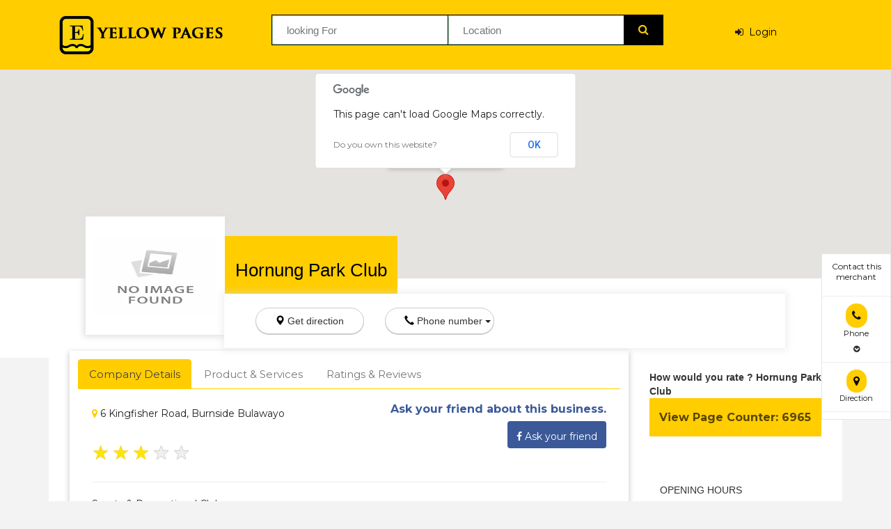

--- FILE ---
content_type: text/html; charset=UTF-8
request_url: https://www.zimyellowpage.com/listings/category/hornung-park-club
body_size: 119293
content:

<!DOCTYPE html>
<html lang="en">
<head>  
<link rel="stylesheet" href="https://stackpath.bootstrapcdn.com/bootstrap/4.3.1/css/bootstrap.min.css" integrity="sha384-ggOyR0iXCbMQv3Xipma34MD+dH/1fQ784/j6cY/iJTQUOhcWr7x9JvoRxT2MZw1T" crossorigin="anonymous">
 
 <script  src="../../../bootstrap/js/jquery.min.js"></script>

<script  src='../../../bootstrap/js/api.js'></script>

<script src="https://www.google.com/recaptcha/api.js" async defer></script>

<!--<link rel="stylesheet" href="https://maxcdn.bootstrapcdn.com/bootstrap/4.5.2/css/bootstrap.min.css">-->

<!--<script src="https://ajax.googleapis.com/ajax/libs/jquery/3.5.1/jquery.min.js"></script>

<script src="https://maxcdn.bootstrapcdn.com/bootstrap/4.5.2/js/bootstrap.min.js"></script>-->

<style>

    .prev, .next {

    background-color: rgba(0, 0, 0, 0.8);

}
.show {
    display: none !important;
    overflow:hidden;
}
.show {
    display: block;
}

.prev, .next {

    cursor: pointer;

    position: absolute;

    top: 30%;

    bottom:25%;

    width: auto;

    padding: 16px;

    margin-top: -50px;

    color: white;

    font-weight: bold;

    font-size: 20px;

    transition: 0.6s ease;

    border-radius: 0 3px 3px 0;

    user-select: none;

    -webkit-user-select: none;

}

.carousel-control-prev {

    left: 0;

}

.carousel-control-next, .carousel-control-prev {

    position: absolute;

    top: 0;

    bottom: 0;

    z-index: 1;

    display: -ms-flexbox;

    display: flex;

    -ms-flex-align: center;

    align-items: center;

    -ms-flex-pack: center;

    justify-content: center;

    width: 15%;

    color: #fff;

    text-align: center;

    opacity: .5;

    transition: opacity .15s ease;

}



.carousel-control-next:focus, .carousel-control-next:hover, .carousel-control-prev:focus, .carousel-control-prev:hover {

    color: #fff;

    text-decoration: none;

    outline: 0;

    opacity: .9;

}

.carousel-control-prev-icon {

    background-image: url(data:image/svg+xml,%3csvg xmlns='http://www.w3.org/2000/svg' fill='%23fff' width='8' height='8' viewBox='0 0 8 8'%3e%3cpath d='M5.25 0l-4 4 4 4 1.5-1.5L4.25 4l2.5-2.5L5.25 0z'/%3e%3c/svg%3e);

}



.carousel-control-next-icon, .carousel-control-prev-icon {

    display: inline-block;

    width: 20px;

    height: 20px;

    color:white;

    background: no-repeat 50%/100% 100%;

}

.carousel-control-next, .carousel-control-prev {

    position: absolute;

    top: 0;

    bottom: 0;

    z-index: 1;

    display: -ms-flexbox;

    display: flex;

    -ms-flex-align: center;

    align-items: center;

    -ms-flex-pack: center;

    justify-content: center;

    width: 15%;

    color: #fff;

    text-align: center;

    opacity: .5;

    transition: opacity .15s ease;

}

</style>




	




  

 

	   
<head>

<!-- Global site tag (gtag.js) - Google Analytics -->

<script async src="https://www.googletagmanager.com/gtag/js?id=UA-120603492-1"></script>

<script>

  window.dataLayer = window.dataLayer || [];

  function gtag(){dataLayer.push(arguments);}

  gtag('js', new Date());



  gtag('config', 'UA-120603492-1');

</script>


      <title>Hornung Park Club  - Zimbabwe Yellow Pages</title>

      <meta name="viewport" content="width=device-width, initial-scale=1.0">

      <meta name="description" content="Hornung Park Club  on zimyellowpage.com. Sports & Recreational Club  | Zimbabwe business directory | Business Directory | Classified Ads in Zimbabwe | Zimbabwe Yellow Pages"/>

              <meta name="keywords" content="hornung park club , hornung park club  zimbabwe,  , email hornung park club , driving directions hornung park club , contact hornung park club , search hornung park club , hornung park club  phone numbers ,hornung park club  telephone numbers ,hornung park club  maps, hornung park club  yellowpages , yellow pages zimbabwe,zimbabwe business directory, business directory, thedirectory, directory, yellow pages directories zimbabwe,company,zimbabwe companies directory,zimbabwe yellow pages advertising,yellow pages directory listings zimbabwe,zimbabwe yellow pages directory,e yellow pages zimbabwe,advertise with zimbabwe yellow pages,zimbabwe local directories,local, search, email, business listings, phone numbers, maps, driving directions, yellowpages, telephone numbers">

        

	<meta property="og:type" content=" Business Directory | Classified Ads in Zimbabwe | Zimbabwe Yellow Pages" />  

	<meta property="og:title" content="Hornung Park Club  | Total Visits: 6965 " />

	<meta property="og:description"   content="Hornung Park Club  on zimyellowpage.com. Sports & Recreational Club  | Zimbabwe business directory | Business Directory | Classified Ads in Zimbabwe | Zimbabwe Yellow Pages" /> 

     <meta property="og:image" content="" />

    <link rel="icon" href="https://www.zimyellowpage.com/images/app_icon.png"> 

    <link rel="stylesheet" href="https://cdnjs.cloudflare.com/ajax/libs/font-awesome/4.7.0/css/font-awesome.min.css">

    		<script async src='https://maps.googleapis.com/maps/api/js?v=3.exp'></script>

    

    

	    
	    <link rel="canonical" href="https://www.zimyellowpage.com/listings/category/hornung-park-club" />

		

		

		<!--================================BOOTSTRAP STYLE SHEETS================================-->

			

		<link rel="stylesheet" type="text/css" href="../../../bootstrap/css/bootstrap.min.css">

		

		<!--================================ Main STYLE SHEETs====================================-->

		

		<link rel="stylesheet" type="text/css" href="https://www.zimyellowpage.com/css/style.css">

		<link rel="stylesheet" type="text/css" href="https://www.zimyellowpage.com/css/menu.css">

		<link rel="stylesheet" type="text/css" href="https://www.zimyellowpage.com/css/color/color.css">

		

		<link rel="stylesheet" type="text/css" href="https://www.zimyellowpage.com/css/responsive.css">

	

		<!--================================FONTAWESOME==========================================-->

			

		<link rel="stylesheet" type="text/css" href="https://www.zimyellowpage.com/css/font-awesome.css">

			

		<!--================================GOOGLE FONTS=========================================-->

		

		<link href='https://fonts.googleapis.com/css?family=Montserrat:400,700' rel='stylesheet' type='text/css'>

		<link href='https://fonts.googleapis.com/css?family=Lato:300,400,700,900' rel='stylesheet' type='text/css'>

			

		<!--================================SLIDER REVOLUTION =========================================-->

		

		

		

  

  

  

  

    <link rel="stylesheet" href="https://maxcdn.bootstrapcdn.com/bootstrap/3.3.7/css/bootstrap.min.css">

 <script async src="https://ajax.googleapis.com/ajax/libs/jquery/3.2.1/jquery.min.js"></script>

  <script async src="https://maxcdn.bootstrapcdn.com/bootstrap/3.3.7/js/bootstrap.min.js"></script>

   <script async src="http://ajax.googleapis.com/ajax/libs/jquery/1.11.1/jquery.min.js"></script>

   <link rel="stylesheet" type="text/css" media="screen" href="https://cdnjs.cloudflare.com/ajax/libs/fancybox/1.3.4/jquery.fancybox-1.3.4.css" />

   <script async type="text/javascript" src="https://code.jquery.com/jquery-1.11.0.min.js"></script>

<script async type="text/javascript" src="https://code.jquery.com/jquery-migrate-1.2.1.min.js"></script>

<script async type="text/javascript" src="https://cdnjs.cloudflare.com/ajax/libs/fancybox/1.3.4/jquery.fancybox-1.3.4.pack.min.js"></script>

<script async type="text/javascript">

    $(function($){

        var addToAll = false;

        var gallery = true;

        var titlePosition = 'inside';

        $(addToAll ? 'img' : 'img.fancybox').each(function(){

            var $this = $(this);

            var title = $this.attr('title');

            var src = $this.attr('data-big') || $this.attr('src');

            var a = $('<span  class="fancybox abc_img"></span>').attr('href', src).attr('title', title);

            $this.wrap(a);

        });

        if (gallery)

            $('a.fancybox').attr('rel', 'fancyboxgallery');

        $('a.fancybox').fancybox({

            titlePosition: titlePosition

        });

    });

    $.noConflict();

</script>	

	</head>

	

							

	  <style>



    #pretag {padding: 3px 3px;font-size: 11px;text-transform: capitalize;float: right;margin: -15px -70px 0px 0px;font-weight: 600;background: #ffcd00 !important;color: #000000c2;}.listing-form-field input {width: 100%;text-transform: inherit !important;}#book {  padding: 10px 10px;

    background: #65a916;border-radius: 3px;font-size: 15px;color: #fff;width: 100%;margin-bottom: 15px;}.panel-default>.panel-heading {color: #333;background-color: #312e2e !important;

    border-color: #ddd;}element {}.btn-lg {padding: 10px 13px !important;font-size: 12px !important;line-height: 1.3333333 !important;border-radius: 34px !important;border: none !important;

}.btn-default.active, .btn-default:active, .btn-default:focus, .btn-default:hover, .open>.btn-default.dropdown-toggle {transition: 0.6s !important; background-color: #ffcd00 !important;color: #333;}.modal-header {

	border-bottom: 1px solid #dfdfdf;min-height: 16.42857px;border-radius: 3px 3px 0 0;color: #333;display: block !important;-webkit-box-align: center;-ms-flex-align: center;

	align-items: center;-webkit-box-orient: horizontal;-webkit-box-direction: reverse;-ms-flex-direction: row-reverse;flex-direction: row-reverse;

	}#parent #popup {display: none;}#parent:hover #popup {display: block;}body{width:100%;}.demo-table {width: 100%;border-spacing: initial;margin: 0px 0px;word-break: break-word;table-layout: auto;line-height:1.8em;color:#333;}

	.demo-table th {background: #999;padding: 5px;text-align: left;color:#FFF;}.demo-table td {background-color: #ffffff;padding: 0px;}.demo-table td div.feed_title{text-decoration: none;color:#00d4ff;font-weight:bold;}

	.demo-table ul{margin:0;padding:0;}.demo-table li{cursor:pointer;list-style-type: none;display: inline-block;color: #F0F0F0;text-shadow: 0 0 1px #666666;font-size:28px;}

	.demo-table .highlight, .demo-table .selected {color:#fce601;text-shadow: 0 0 1px #F48F0A;}.panel-default>.panel-heading {color: #fff;background-color: #1b1919;border-color: #ddd;

	}#spcolor {color: #131212;}.subscribe-form .mailchimp {background: #fce601;border: 1px solid #eee;border-radius: 33px;padding: 5px;text-align: right;}

	.subscribe-form .subs-field {background: none;border: medium none;padding: 15px;width: 75%;	border-radius: 4px;}.subscribe-form .subs-btn {border: medium none;border-radius: 4px;

	box-shadow: none;padding: 15px;width: 24%;text-transform: uppercase;font-size: 15px;background: #000;color: #fce601;}a:hover, a:active {color: #0c0c0c;}a:not(.nohover):hover i {

	color: #1f1c1c;}p, a, span, ul, li {color: #171414;}.score-callback .star-off.fa-star {font-size: 18px;}#spst {color: rgba(8, 8, 8, 0.79);font-size: 13px;}#rat{}

	#rat:hover {background-color: #FFF;}textarea {resize: none;}#count_message {background-color: smoke;margin-top: -20px;margin-right: 5px;}#mySidenav a:hover {right: 0;}

	#about {top: 20px;background-color: #4CAF50;}#blog {top: 85px;background-color: #fff !important;border: 1px solid rgba(12, 12, 12, 0.1);}#projects {top: 140px;background-color: #f44336;

	}#contact {top: 200px;background-color: #555}.btn-lg {padding: 10px 13px;font-size: 12px;line-height: 1.3333333;border-radius: 34px;border: none;background: #ffcd00;}

	a:not(.nohover):hover i {color: #ffcd00   !important;}.tooltip {position: relative;display: inline-block;border-bottom: 1px dotted black;}.tooltip .tooltiptext {visibility: hidden;

	width: 120px;background-color: black;color: #fff;text-align: center;border-radius: 6px;padding: 5px 0;/* Position the tooltip */position: absolute;z-index: 1;bottom: 100%;

		left: 50%;

		margin-left: -60px;

	}

	

	.tooltip:hover .tooltiptext {

		visibility: visible;

	}

	.comment-box {

		background: #fff;

		padding: 10px 25px;

		position: relative;

	}

	a:focus, a:hover {

		color: #23527c;

		text-decoration: underline !important;

	}

	

	.modal-header {

		border-bottom: 1px solid #dfdfdf;

		min-height: 16.42857px;

		border-radius: 3px 3px 0 0;

		color: #333;

		display: -webkit-box;

		display: -ms-flexbox;

		display: flex;

		-webkit-box-align: center;

		-ms-flex-align: center;

		align-items: center;

		-webkit-box-orient: horizontal;

		-webkit-box-direction: reverse;

		-ms-flex-direction: row-reverse;

		flex-direction: row-reverse;

		background:#f7fbfc !important;

	

	}

	.di {

		height: 100px;

		width: 100%;

		text-align: center;

		border: 1px solid red;

		margin-top: 20px;

	  margin-bottom: 20px;

	}

	#hst {

		text-align: center !important;

		padding: 10px;

		color: #fff;

		font-size: 22px;

		background: red;

		text-align: left;

		margin-left: 0px;

		  margin-top: 0px;

	}

	

.radius-btn

{

    padding: 8px 27px;

    width: 100%;

    border-radius: 37px;

    box-shadow: 0px 1px 0px 0px #cccccc;

}

.bgblue-1 {

    background: #FCE601;

    font-size: 16px;

    color: black !important;

    text-shadow: 0px 1px 1px black;

    font-weight: 500;

    letter-spacing: 1.0px;

    text-transform: capitalize !important;

}



.sticky-btn

{

    background: #ffcd00 !important;

    font-size: 16px !important;

    padding: 7px 9px !important;

}

.sticky-btn1

{

    background: #ffcd00 !important;

    font-size: 13px !important;

    padding: 7px 8px !important;

}



#ptag {

		color: #000;

		padding-top: 0px;

		font-size: 16px;

	  text-align: center;

	}

	.btn-default.active, .btn-default.focus, .btn-default:active, .btn-default:focus, .btn-default:hover, .open>.dropdown-toggle.btn-default {

		color: #333;

		background-color: #fece08;

		border-color: #ffcd00;

	}

	

	.subscribe-text h4 {

		line-height: 58px;

		text-align: left;

		font-size: 22px;

	}

	#sub {

	  margin-top:0px !important;

	   font-size:15px;

	  }

	

	  .container-fluid {

		max-width: 100% !important;

		padding-right: 20px;

		padding-left: 20px;

	}

	

.tel-iocn {

    color: black;

    margin-left: -5px;

    text-shadow: 0px 0px 1px black;

}



b, strong {

    font-weight: 700;

    font-size: 14px !important;

}

	</style> 

	 <style>

	.frmSearch {border: 1px solid #a8d4b1;background-color: #c6f7d0;margin: 2px 0px;padding:40px;border-radius:4px; z-index: 1;}

	#country-list{float:left;list-style:none;margin-top:-3px;padding:0;width:265px;position: absolute;overflow-y: scroll;     max-height: 250px; z-index: 1;}

	#country-list li{padding: 10px; background: #f0f0f0; border-bottom: #bbb9b9 1px solid;}

	#country-list li:hover{background:rgba(51, 122, 183, 0.77);cursor: pointer; color: #302626;;}

	#search-box{padding: 10px;border: #a8d4b1 1px solid;border-radius:4px;}

	

	

	

	.frmSearch1 {border: 1px solid #a8d4b1;background-color: #c6f7d0;margin: 2px 0px;padding:40px;border-radius:4px; z-index: 1;}

	#country-list1{float:left;list-style:none;margin-top:-3px;padding:0;width:265px;position: absolute; max-height: 250px; overflow-y: scroll; z-index: 1;}

	#country-list1 li{padding: 10px; background: #f0f0f0; border-bottom: #bbb9b9 1px solid;}

	#country-list1 li:hover{background:rgba(51, 122, 183, 0.77);cursor: pointer;  color: #fff;}

	#search-box1{padding: 10px;border: #a8d4b1 1px solid;border-radius:4px;}

	.wsmenu-list {

		text-align: left;

		margin: 0 auto 0 auto;

		display: block;

		padding: 0px;

		margin: -1% 0% 0% 0% !important;

	}

	  .wsmenu-list > li {

		text-align: center;

		display: table-cell;

		padding-bottom: 20px;

		padding-left: 16px;

	}

	#cass { text-align: left;

    background: #1312121c;

    width: 27%;

    font-size: 22px;

    padding: 10px;}





.dhtmlxcalendar_material {

    position: absolute;

    display: block;

    background-color: white;

    font-size: 18px;

    font-family: Roboto,Arial,Helvetica;

    color: #404040;

    left: 65px !important;

}



.modal-body {

    position: relative;

    padding: 20px !important;

   background:transparent !important;

    border-radius: 0 0 3px 3px;

    background-color: #fff !important;

}

.tab-content p {

    text-align: left;

    

}

.cursor {

  cursor: pointer;

}



/* Next & previous buttons */

.prev,

.next {

  cursor: pointer;

  position: absolute;

  top: 60%;

  width: auto;

  padding: 16px;

  margin-top: -50px;

  color: white;

  font-weight: bold;

  font-size: 20px;

  transition: 0.6s ease;

  border-radius: 0 3px 3px 0;

  user-select: none;

  -webkit-user-select: none;

}



/* Position the "next button" to the right */

.next {

  right: 0;

  border-radius: 3px 0 0 3px;

}

.navbar-nav {
    display: -ms-flexbox;
    display: flex;
    -ms-flex-direction: column;
    flex-direction: row;
    padding-left: 0;
    margin-bottom: 0;
    list-style: none;
}

/* On hover, add a black background color with a little bit see-through */

.prev,

.next {

  background-color: rgba(0, 0, 0, 0.8);

}





.dhtmlxcalendar_material div.dhtmlxcalendar_time_cont ul.dhtmlxcalendar_line li {

    display: none !important;

}









.nav-tabs>li.active>a, .nav-tabs>li.active>a:focus, .nav-tabs>li.active>a:hover {

    color: #555;

   cursor: default;

    background-color: #ffcd00;

    border: 1px solid #ffcd00 !important;

    border-bottom-color: transparent;

    font-size: 15px;

    color: #444246;

}





.nav-tabs>li>a {

    margin-right: 2px;

    line-height: 1.42857143;

    border: 1px solid transparent;

    border-radius: 4px 4px 0 0;

    font-size: 15px;

   color: #79777b;

}





.nav>li>a:focus, .nav>li>a:hover {

    text-decoration: none;

    background-color: #ffcd00 !important;

    color: #5a575d !important;

}







.nav-tabs {

    border-bottom: 1px solid #ffcd01 !important;

}

.for-pass

{

    float: initial;

    font-size: 14px;

    text-transform: capitalize !important; 

    font-weight: 500;

    color: #181819 !important;

    text-shadow: 0px 0px 1px #000000a1;

}



.pddgset {

    padding: 0px !important;

    display: inline-flex;

    box-shadow: 1px 2px 2px 1px #e4e1e130;

}



.navtabs

{

    box-shadow: 0px 3px 8px 1px #d0cfcf;

    padding: 12px;



}



.navtabs1

{

         border: 1px solid #cccbcb;

    padding: 0px 0px 0px 15px;

    border-radius: 5px;

    font-size: 14px;

    font-weight: 400;

    margin-bottom: -11px;

    color: #696464;



}





.navtabs1:hover

{

 background-color: #1f1e1d;

    color: #ffffff;

    border-color: #10100f;

}





.navtabs2

{

    font-size: 19px;

    font-weight: 600;

    float: right;

    margin-right: 4%;

    color: white; 

            margin-top: 3px;

}



.iconset

{

        content: "\f138";

    color: #b1a4a4 !important;

    font-size: 20px !important;

    margin-right: 6px;

    margin-top: -10px;

    margin-bottom: 2px !important;

}



.product

{



    font-size: 20px;

    color: #8d8992;

    margin-bottom: -7px;

    text-transform: capitalize;

}

.margin-top-20 {

    margin-top: 12px;

}



.margin-bottom-20 {

    margin-bottom: 14px;

}

.listing-modal-1 .modal-header .modal-title {

      text-align: left;

    line-height: 1;

    font-weight: 700;

    letter-spacing: 0.7px;

    font-size: 19px;

    color: #08c2f3;

    margin-top: -16px;

}



	</style>



  

  



	<div class = "modal fade" id = "social" tabindex = "-1" role = "dialog" aria-labelledby = "myModalLabel" aria-hidden = "true">

		   <div class = "listing-modal-1 modal-dialog">

			  <div class = "modal-content">

				 <div class = "modal-header">

					<button type = "button" class = "close" data-dismiss = "modal" aria-hidden = "true">&times;</button>

					<h4 class="modal-title" id = "myModalLabel2">Share</h4>

				 </div>

				 <div class = "modal-body">

					<div class=" listing-register-form">

						

						<ul>

									<li><a class=" bgblue-4 white"  style="display: block;" href="http://www.facebook.com/sharer.php?u=https://www.zimyellowpage.com/listings/category/hornung-park-club" onClick="window.open(this.href, '_blank', 'left=20,top=20,width=500,height=500,toolbar=1,resizable=0'); return false;"><i class="fa fa-facebook" style="font-size:20px;"></i></a></li><br>

									

									<li><a class=" bgblue-1 white"  style="display: block;" href="https://twitter.com/intent/tweet?url=https://www.zimyellowpage.com/listings/category/hornung-park-club" onClick="window.open(this.href, '_blank', 'left=20,top=20,width=500,height=500,toolbar=1,resizable=0'); return false;"><i class="fa fa-twitter" style="font-size:20px;"></i></a></li><br>

	

									

									<li><a class=" bgred-2 white"  style="display: block;" href="https://plus.google.com/share?url=https://www.zimyellowpage.com/listings/category/hornung-park-club" onClick="window.open(this.href, '_blank', 'left=20,top=20,width=500,height=500,toolbar=1,resizable=0'); return false;"><i class="fa fa-google-plus" style="font-size:20px;"></i></a></li><br>

								</ul>

                                





               		

						

					</div>

				 </div>

			  </div><!-- /.modal-content -->

		   </div><!-- /.modal-dialog -->

		</div> 	 

	

	<body>

	 <!-- <div class="preloader"><span class="preloader-gif"></span></div>-->

	  <div class="theme-wrap clearfix">

		<!--================================responsive log and menu==========================================-->

		<div class="wsmenucontent overlapblackbg"></div>

		<div class="wsmenuexpandermain slideRight">

		  <a id="navToggle" class="animated-arrow slideLeft"><span></span></a>

		  <a href="../index.php" class="smallogo"><img src="../../../images/zimyellow-logo-yellow.png" width="120" alt=""></a>

		</div>

		<!--================================HEADER==========================================-->

		<div class="header solid">

		  <div class="header-inner">

			

			<div class="nav-wrapper">

				   

				  <!--main navigation-->

			  <div class="container">

				<div class="top-toolbar"><!--header toolbar-->

			  <div class="container">

				<div class="row">

				  

				</div>

			  </div>













			</div><!--header toolbar end-->

				

							

							<nav class="wsmenu slideLeft clearfix">

				  <div class="logo pull-left"><a href="../../../index.php" title="Zimyellow Logo"><img src="../../../images/zimyellow-logo.png" style="width:235px; margin-bottom:15px; margin-top: 15px;" alt="" /></a></div>

				  

				  

			 

								<div class="logo pull-left" style="margin-left: 70px; width:60%;    margin-top: 0px;">

								

							   <form method="POST" class="clearfix" action="../../../listings.php">

				  <div class="input-field-wrap pull-left" style="width: 40%;border-width: 1px;  border-style: solid; border-color: black;">

					<input class="search-form-input" id="search-box" name="namelis" placeholder="looking For"  style=" height: 20px; border-radius: 4px; padding: 20px !important;color: #000; width:100%;" type="text"> <div id="suggesstion-box"></div>

				  </div>

				  

				  

				  <div class="input-field-wrap pull-left"  style="margin-left: -2%;width: 40%;border-width: 1px; border-style: solid; border-color: black;">

					<input class="search-form-input" id="search-box1" name="city" placeholder="Location" style=" height: 20px;

	 border-radius: 4px; padding: 20px !important;color: #000;  width:100%" type="text"><div id="suggesstion-box1"></div>

				  </div>

				  

				  <div class="submit-field-wrap pull-left" style="

		margin-left: -2%;

	"><button type="submit" class="search-form-submit bgblue-1 white" name="search" style="background: black;width: 57px;border-color: black;

		height: 44px;"><span class="fa fa-search" style="color: #FFCD00 !important; margin-top: -5px;"></span></button>

					

				  </div>

				</form>

							

							   </div>

							   <li style="display: table-cell; color:#000; padding-top: 10px;"> <a  href="#" data-toggle = "modal" data-target = "#login" style="color:#000;"><i class="fa fa-sign-in" aria-hidden="true" style="color: #2b1818 !important;"></i>&nbsp; Login </a></li>

									       

				</nav>

			  </div>

			</div><!--main navigation end-->

		  </div>

		</div><!-- header end -->

			

				<!-----------------------------------login model----------------------------------->

		

		

		  

			<div class = "modal" id = "login" tabindex = "-1" role = "dialog" aria-labelledby = "myModalLabel" aria-hidden = "true">

		 <div class = "listing-modal-1 modal-dialog">

		  <div class = "modal-content">

		   <div class = "modal-header">

			<button type = "button" class = "close" data-dismiss = "modal" aria-hidden = "true">&times;</button>

			<h4 class = "modal-title" id = "myModalLabel"> LOGIN</h4>

		   </div>

		   <div class = "modal-body">

			<div class=" listing-login-form">

			  <form method="POST" action="#">

				<div class="listing-form-field">

				  <i class="fa fa-user blue-1"></i>

				  <input class="form-field bgwhite" type="email" name="user_email" placeholder="Email" required />

				</div>

				<div class="listing-form-field">

				  <i class="fa fa-lock blue-1"></i>

				  <input class="form-field bgwhite" type="password" name="user_password" placeholder="password" required  />

				</div>

				<div class="listing-form-field clearfix margin-top-20 margin-bottom-20">

				 <a href="#" class="for-pass"  data-dismiss="modal" data-toggle = "modal" data-target = "#forget">forgot password?</a>

				</div>

				<div class="listing-form-field">

				  <input class="form-field submit bgblue-1" type="submit" name="login"  value="login" style="padding: 7px 15px;" />

				</div>

			  </form>

			  <div class="bottom-links">

				<p>not a member?<a href="#" data-dismiss="modal" data-toggle = "modal" data-target = "#register" style="border-bottom: 1px solid;">create account</a></p>

					<p style="text-align:center;">login with social network</p>

					<br>

				<center><a href="../../../facebook.php">

	  <button type="button" class="btn btn-fb" style="background: #2f4984; color: #fff;padding: 6px 20px;;"><i class="fa fa-facebook left"></i> Login With Facebook</button></a><br>

	  <br>

	  <a href="../../../login_google.php"><button type="button" class="btn btn-fb" style="background: #cc1c0f; color: #fff;padding: 6px 24px;;"><i class="fa fa-google left"></i> Login With Google</button></a>

					

				</center>

			  </div>

			</div>

		   </div>

		  </div><!-- /.modal-content -->

		 </div><!-- /.modal-dialog -->

	  </div>

		

	 

		<!------------------------------------register model----------------->

		

		<div class = "modal fade" id = "register" tabindex = "-1" role = "dialog" aria-labelledby = "myModalLabel" aria-hidden = "true">

		 <div class = "listing-modal-1 modal-dialog">

		  <div class = "modal-content">

		   <div class = "modal-header">

			<button type = "button" class = "close" data-dismiss = "modal" aria-hidden = "true">&times;</button>

			<h4 class="modal-title" id = "myModalLabel2">registration</h4>

		   </div>

		   <div class = "modal-body">

			<div class=" listing-register-form">

			  <form method="POST" action="#">

				<div class="listing-form-field">

				  <input class="form-field bgwhite" type="text" name="name" placeholder="name" required  />

				</div>

				<div class="listing-form-field">

				  <input class="form-field bgwhite" type="email" name="email" placeholder="email" required />

				</div>

				<div class="listing-form-field">

				  <input class="form-field bgwhite" type="password" name="pass" id="txtPassword" placeholder="password" required  />

				</div>

				<div class="listing-form-field">

				  <input class="form-field bgwhite" type="number" name="contact" placeholder="contact no." required />

				</div>

				<!--<div class="listing-form-field clearfix margin-top-20 margin-bottom-20">

				  <input type="checkbox" id="checkbox-1-2" class="regular-checkbox" required /><label for="checkbox-1-2"></label>

				  <label class="checkbox-lable">i agree with</label>

				  <a href="#">terms & conditions</a>

				</div>-->

				<div class="listing-form-field">

				  <input class="form-field submit bgblue-1" type="submit" name="signup"  value="Create account"  />

				</div>

				 <p style="display: flex;">login a member?<a href="#" data-dismiss="modal" data-toggle = "modal" data-target = "#login" style="margin-left: 10px; border-bottom: 1px solid; color: #08c2f3; text-decoration: none !important;">Login Account</a></p>

			 <p style="text-align:center;">login with social network</p>

				<br>

				<center><a href="">

				    

	  <button type="button" class="btn btn-fb" style="background: #2f4984; color: #fff;padding: 6px 14px; margin-bottom: 10px;"><i class="fa fa-facebook left"></i> Login With Facebook</button></a><br>

	  <a href="../../../login_google.php"><button type="button" class="btn btn-fb" style="background: #cc1c0f; color: #fff;padding: 6px 20px;;"><i class="fa fa-google left"></i> Login With Google</button></a>

					

				</center>

			  </form>

						

						
			 

			</div>

		   </div>

		  </div><!-- /.modal-content -->

		 </div><!-- /.modal-dialog -->

	  </div>

		

	  

		

		

	

	

	

	

	

	<div class = "modal fade" id = "forget" tabindex = "-1" role = "dialog" aria-labelledby = "myModalLabel" aria-hidden = "true">

		 <div class = "listing-modal-1 modal-dialog">

		  <div class = "modal-content">

		   <div class = "modal-header">

			

			<h5 class = "modal-title" id = "myModalLabel"> Forget password</h5>

			 <button type="button" class="close" data-dismiss="modal" aria-hidden="true" style="margin-top: 7px;">×</button>

			<div class="text-center">

					  <h3><i class="fa fa-envelope-o" style="font-size: 140px;; color:#000;"></i></h3>

					 

					<p>You can reset your password please enter your email address.</p>

					  </div>

			

			

			

			

			

		   </div>

		   <div class = "modal-body">

			<div class=" listing-login-form">

			  <form method="POST" action="#">

				<div class="listing-form-field">

				  <i class="fa fa-user blue-1"></i>

				  <input class="form-field bgwhite" type="email" name="email" placeholder="Email" required />

				</div>

				

				<div class="listing-form-field">

				  <input class="form-field submit bgblue-1" type="submit" name="forget"  value="Submit" />

				</div>

				

				 <p>zimyellowpage.com</p>

			  </form>

			  
			</div>

		   </div>

		  </div><!-- /.modal-content -->

		 </div><!-- /.modal-dialog -->

	  </div>

		

		

		<!---------------------            main code ------------------------------------------------------------------------------->

		 <body style="background: rgba(107, 94, 94, 0.07);">

			

		  

	 

		

			

			

				<div class="" style="margin-bottom: 50px;"><!-- section title -->

			
<script async src='https://maps.googleapis.com/maps/api/js?v=3.exp&key=AIzaSyDv-V8rNy8Dfypq-gVeXHCorYaNPt6HJjE'></script>

				

	<div style="overflow: hidden; height: 300px; width: 100%; ">

	<div id="gmap_canvas" style="height: 300px; width: 100%; "></div>

	<div><small><a href="http://embedgooglemaps.com"></a></small></div>

	<div><small><a href="https://ultimatewebtraffic.com/product/buy-targeted-traffic/"></a></small></div>

	<style>#gmap_canvas img{max-width:none!important;background:none!important}</style></div>
 <script type='text/javascript' src='https://embedmaps.com/google-maps-authorization/script.js?id=fae888a2fe8a4d40a1bcd1dfda34075749be3de3'></script>
   
	<script  type='text/javascript'>
	    function init_map()
	    {  
	            var myOptions = {zoom:19,center:new google.maps.LatLng(-17.8639 ,31.0297),mapTypeId: google.maps.MapTypeId.ROADMAP};
	                var  map = new google.maps.Map(document.getElementById('gmap_canvas'), myOptions);
	                var   marker = new google.maps.Marker({map: map,position: new google.maps.LatLng(-17.8639 ,31.0297)});
	                var infowindow = new google.maps.InfoWindow({content:'<strong>Hornung Park Club </strong><br>6 Kingfisher Road, Burnside <br>'});
	               
	                google.maps.event.addListener(marker, 'click', function(){infowindow.open(map,marker);});
	                infowindow.open(map,marker);}
	                
	               google.maps.event.addDomListener(window, 'load', init_map);
	       </script>

	

	

					

				</div><!-- section title end -->

			

			<!--================================listing SECTION==========================================-->

			

			<section class="aside-layout-section padding-bottom-40">

			

				<div class="container-fluid" style="background: #ffffff; min-height:70px; margin-top: -125px;"><!-- section container -->

				

				<div class="col-md-12" style="top:-14px;">

				<div class="col-md-3 ">

			   <div class="listing-owner-figure pull-left shadow-3 bgwhite" style="float: right !important; box-shadow:0 0 9px 3px rgb(224, 224, 224);">

					
						<img src="../../../images/noimagefound.jpg"  style="padding: 30px 12px; height:170px; width:100%;">

						
											</div>

			   </div>

	

	<div class="col-md-9" style="left:-30px;">
	<div class="listing-owner-content pull-right" style="background: #FFCD00;margin-top: 28px; float: left !important; padding: 15px 15px; width:auto;">

				<h1 class="txtcapitalise" style="text-align: left;color: black; font-weight: 500; font-size:26px;">

				    Hornung Park Club 
				    </h1>

				     
				

												

											</div>

										   

	</div>

			   <br>

			 <div class="col-md-8 col-sm-8 col-xs-12 main-wrap bgwhite shadow-1" style="border-style: solid; border-color: #fff;box-shadow: 0 0 9px 3px rgba(224, 224, 224, 0.47); border-width: 10px; padding: 10px 20px; left:-16px;">

			 

							<form class="clearfix" action="#">

								
								

							 
								 
								<div class="col-md-3">

	<button type="button" class="btn btn-default radius-btn" onClick="window.location.href='../../../get_direction.php?post_id=4339'" style="width: 100%;">

		  <span class="glyphicon glyphicon-map-marker" style="color:#000;"></span> Get direction





		</button>

	</div>
							 

								
								<div class="col-md-3">
	  <div class="dropdown">

		 <button type="button" class="btn btn-default radius-btn" data-toggle="dropdown" style="width: 100%;">

		  <span class="glyphicon glyphicon-earphone" style="color:#000;"></span> Phone number <span class="caret"></span>

		</button>

		<ul class="dropdown-menu" style="height: auto; margin-top:10px; background:#FFF; border:1 px solid #CCC; ">

		  

		  <li><a href="#" style="color:#000;"> <p style=" font-size:12px;">









    <a href="tel:>+263 (9) 243114 / 773 329 927 " style="color:#000; ">+263 (9) 243114 / 773 329 927 </a> &nbsp; <i class="fa fa-phone" aria-hidden="true" style="color: #282828;"></i><br>

	
 </p></a></li>

		  
		  

		  
		  

		</ul>

		</div>

	 </div>

								

								


			</form>

							</div>

							

						   

			  <div class="modal fade" id="email_sent" role="dialog">

		<div class="modal-dialog">

		 
		  <!-- Modal content-->

		  <div class="modal-content" style=" min-height: 448px;">

			<div class="modal-header">

			  <button type="button" class="close" data-dismiss="modal">&times;</button>

			  <h6 class="modal-title" style="text-align: left;">Send a message to  Hornung Park Club </h6>

              

             

			</div>

			<div class="modal-body" style="min-height: 431px;">

			 <form method="POST" id="comment_form">

			 

			 <p style="padding-bottom:20px">All fields are required.</p>

							

							

								<div class="listing-form-field">

								<input class="form-control input-md" type="text" name="send_fname" placeholder="First Name" required style="width:48%;"/>

				  <input class="form-control input-md" type="text" name="send_lname" placeholder="Last Name" style="width: 48%;float: right; margin: -6% 0% 0% 1%;"/>

							</div><br>

                            <div class="listing-form-field">

								<input class="form-control input-md" type="email" name="email" placeholder="Email" required style="width:48%;"/>

				  <input class="form-control input-md" type="number" name="contactf" placeholder="Contact no." style="width: 48%;float: right; margin: -6% 0% 0% 1%;"/>

							</div><br>

						   

							

							<div class="listing-form-field">

							

								<textarea class="form-control input-md" type="text" id="text" name="con" maxlength="500" id="text" rows="5" required placeholder="Type your message"></textarea>

								<input type="hidden" name="post" value="4339">

								 <input type="hidden" name="postname" value="Hornung Park Club ">

							</div><br>	

                             

                            
<!--<p id="cass">JPFVU</p>



 <input class="form-control input-md" type="text" name="cap"  style="width: 28%;float: left; margin: 0% 0% 0% 0%; margin-top: 3px; margin-bottom: 8px;" />

 <input type="hidden" name="allcaps" value="JPFVU">-->

 

  <div class="g-recaptcha" data-sitekey="6LfztLcZAAAAADCU-NmDWREm1dAhOWSWuO2K4c_z" required></div>

							<div class="listing-form-field">

	<input class="form-field submit bgblue-1" type="submit" name="sabse"  value="Send" style="    width: 20%;  float: right ;margin-bottom: 36px; margin: -8% 0% -3% -2%; padding: 12px 10px;  color: #000;"  />

							</div>

						</form>

						    

					   

			</div>

		  </div>

		  </div>

		  </div>               

							

						</div>

						</div>

						<div class="container"  style="background: #fff; padding-bottom: 60px;"><!-- section container -->

			   

			

				   <div class="row">

				   

					<div class="col-md-12">

						  <div class="col-md-9" style="top: -10px;">

						      

						     

<div class="navtabs">

<ul class="nav nav-tabs">

    <li class="active"><a data-toggle="tab" href="#home">Company Details</a></li>

    <li><a data-toggle="tab" href="#menu1">Product & Services</a></li>

    <li><a data-toggle="tab" href="#menu2">Ratings & Reviews</a></li>

    </ul>

    

		   <div class="tab-content">

    <div id="home" class="tab-pane fade in active">

 						      

						  <div class="listing-single ">

							<div class="single-listing-wrap">

						<div class="tab-content current" style="padding: 20px;">

		 <p style="margin-top: 0px;color: #232121;"><i class="fa fa-map-marker yallow-1" style="color: #ffcd00;"></i> 

		 
		6 Kingfisher Road, Burnside Bulawayo
		 <br>

		 <span  style="float: right; font-size: 16px; font-weight: 600;color: rgb(59, 89, 153);margin-top: -30px;">Ask your friend about this business.</span></p>

         <span><a href="http://www.facebook.com/sharer.php?u=https://www.zimyellowpage.com/listings/category/hornung-park-club" onClick="window.open(this.href, '_blank', 'left=20,top=20,width=500,

         height=500,toolbar=1,resizable=0');return false;">

          <button type="button" class="btn btn-fb" style="float:right; background:#3b5998 ; color:#fff !important; margin-top:-10px;"><i class="fa fa-facebook left"></i> Ask your friend</button>

         </a></span>

												   <!-----rating show only-------------------------------->

												   

													<script src="https://code.jquery.com/jquery-2.1.1.min.js" type="text/javascript"></script>

	<table class="demo-table">

	<tbody>

	<tr>

	<td valign="top">

	

	<ul (4339);" style="text-align: left; margin-top:-16px;" >

	  
	 <li class='selected'();" ();" ();">&#9733;</li>  

	  
	 <li class='selected'();" ();" ();">&#9733;</li>  

	  
	 <li class='selected'();" ();" ();">&#9733;</li>  

	  
	 <li class=''();" ();" ();">&#9733;</li>  

	  
	 <li class=''();" ();" ();">&#9733;</li>  

	  
	<ul>

	</div>

	

	</td>

	</tr>

	

	</tbody>

	</table> 

												  <!--  <div class="score-callback" data-score="5"></div> --><hr>

													<!--<span><a href="http://www.facebook.com/sharer.php?u=https://www.zimyellowpage.com/listings/category/hornung-park-club" onclick="window.open(this.href, '_blank', 'left=20,top=20,width=500,height=500,toolbar=1,resizable=0'); return false;"><img src="../../../images/facebook.png" style="height:46px; width:210px; float: right;"></a></span>-->

									 

										<p style="color: #232121;">

													  

	   Sports & Recreational Club                                                  

														
														

														

													</p>
<!--Content Start-->


<!--Content End-->
													<hr>

													  <p>

									   </p>

									   <br><br>

												</div>

	

												</div>

												



							   <div class="listing-details" style="margin-top: -18px;  padding-bottom: 15px;">

										<h5 class="txtcapitalise" style="text-align:left; font-size:20px;">Branches Contact Details for Hornung Park Club </h5>

										</div>

										

										
										<div class="bgwhite shadow-1" style="border: 1px solid #e6e0e0; padding: 10px 15px;">

										<div class="panel-group" id="accordion">

				  
		   

			

			<div class="panel panel-default">

			  <div class="panel-heading">

				<h4 class="panel-title" style="text-align: left;text-transform: capitalize;">

				  <a data-toggle="collapse" data-parent="#accordion" aria-controls="collapse1" href="#collapse14339" style="text-align: left;color:#fff !important;"> Head Office</a>

				</h4>

			  </div>

			  <div id="collapse14339" class="panel-collapse collapse in">

				<div class="panel-body">

                
				<p style="text-align:left; color:rgba(27, 24, 24, 0.74); margin-top: 0px;"><i class="fa fa-map-marker yallow-1" style="color: #ffcd00; font-size: 18px;"></i>  6 Kingfisher Road, Burnside Bulawayo</p>

				 

                 <p style="text-align:left;margin-left: 5px; color: black; margin-top: 0px;"><span class="tel-iocn">Tel:</span> +263 (9) 243114 / 773 329 927 </p> 
				

               

				   
			   
				 
				

				<ul>

				<a href="#" data-toggle = "modal" data-target = "#email_sent" class="ablack">

				  <li class="pull-right" style="margin-left: 3%;"><button class="btn btn-default "  ><i class="fa fa-envelope" style="color:#000 !important;"></i>  Email Head Office</button></li>

				  </a>

				<li class="pull-right" ><button class="btn btn-default" style="border: none; background-color: #ffcd00;"><p style="border-bottom:1px solid;     margin-top: 2px !important;

    margin-bottom: 2px;"> <a href="../../../get_direction.php?post_id=4339"  class="ablack">Get Directions >></a></p></button></li>

			   

				 </ul>

				</div>

			  </div>

			</div>

				

	

				
				

				  
		  </div> 

										

										</div>

										
	

												

												

												

												

												

												

  </div>

  </div>

  

    <div id="menu1" class="tab-pane fade">

<div class="row">

            <div class="col-xs-12">

                

                 <br>

                       <p style="font-weight: bold;">  Products: </p>  <br>

                         Hornung Park Club  have not listed any products yet <br><br>
                       

                       <p style="  font-weight: bold;">Services:<p> <br>

                        Hornung Park Club  have not listed any services yet.
                

                <!-- <a href="#"><p class="navtabs1"><i class="fa fa fa-lg fa-chevron-circle-right iconset"></i>AGRICULTURE <span class="navtabs2">+</span></p></a>

                  <a href="#"> <p class="navtabs1"> <i class="fa fa fa-lg fa-chevron-circle-right iconset"></i>AUTOMOTIVE <span class="navtabs2">+</span></p></a>



 <a href="#"> <p class="navtabs1"><i class="fa fa fa-lg fa-chevron-circle-right iconset"></i>CONSTRUCTION<span class="navtabs2">+</span></p></a>



  <a href="#"><p class="navtabs1"><i class="fa fa fa-lg fa-chevron-circle-right iconset"></i>ENGINEERING <span class="navtabs2">+</span></p></a>



  <a href="#"><p class="navtabs1"><i class="fa fa fa-lg fa-chevron-circle-right iconset"></i>LEGAL PRACTITIONERS<span class="navtabs2">+</span></p></a>



  <a href="#"><p class="navtabs1"><i class="fa fa fa-lg fa-chevron-circle-right iconset"></i>MEDICAL <span class="navtabs2">+</span></p></a>



  <a href="#"><p class="navtabs1"><i class="fa fa fa-lg fa-chevron-circle-right iconset"></i>HOTELS<span class="navtabs2">+</span></p></a>



  <a href="#"><p class="navtabs1"><i class="fa fa fa-lg fa-chevron-circle-right iconset"></i>REAL ESTATE<span class="navtabs2">+</span></p></a> -->



<br>

            

</div>

      

    </div>

     </div>

    <div id="menu2" class="tab-pane fade">

      <h3 class="product" style="margin-top: 13px;">Ratings & Reviews</h3>

     <!--<p>Comhold Services T/A Adest</p>-->

     

     

     

										<!--<iframe src="../../../tabcheck.php?post_id=" style="min-height:500px; width:100%; border:none;"></iframe> --->

								<div class="comments" style="background:#fff;box-shadow: 0 0 9px 3px rgba(224, 224, 224, 0.44)">

										<ul>

					 <p style="text-align: left; padding: 15px 42px;font-size: 18px;background: #1b1919; color: #fff;">Ratings & Reviews - Hornung Park Club </p>

										<center><p style="padding:10px 20px;">No Ratings & Reviews</p></center>
											

										</ul>

									</div>

     

     

     

 <br><br>

    

    </div>

  







    </div>

    </div>

  				      















 





















											</div>

												

						  

					

					

						  

					   <div class="col-md-3" style="top: 18px;">

						 <div class="sidebar sidebar-wrap">

                         




  






 











						  <!-- bok button -->

                          

<style>



.dhtmlxcalendar_material div.dhtmlxcalendar_time_cont {

    position: relative;

    display: none !important;

    width: 249px;

    height: 31px;

    border-left: 1px solid #dfdfdf;

    border-right: 1px solid #dfdfdf;

    border-bottom: 1px solid #dfdfdf;

    overflow: hidden;

    -webkit-user-select: none;

    -khtml-user-select: none;

    -moz-user-select: none;

    -ms-user-select: none;

    -o-user-select: none;

    user-select: none;

}



/*.modal-dialog {

        position: absolute;

        top: 80%;

        left: 62%;

        transform: translate(-50%, -50%) !important;

    }*/

#bookhe { text-align:left; font-size:14px;    text-transform: inherit;  font-weight: 600;}

	

	#texf { font-weight:bold;

	font-size:13px;

	}

#tim { font-size:13px;

}



#liquid-select.blue select-dropdown, liquid-select.blue arrow, liquid-selectblue customIcon {

    color: #007BAC;

}

#sel {

      color: black;

    border: 1px solid #1312124d;

    border-radius: 3px;

    width: 100%;

    width: 117% \9;

    padding: 8px 7px 8px 11px;

    padding-left: 7px \9;

    outline: none;

    position: relative;

    z-index: 1;

    background: transparent;

    appearance: none;

    -webkit-appearance: none;

    -moz-appearance: none;

}

.form-control {

    display: block;

    width: 100%;

    height: 36px;

    padding: 8px 15px;

    font-size: 13px;

    line-height: 1.42857;

    color: #333;

    background-color: #ffffff !important;

    background-image: none;

    border: 1px solid #ddd;

    border-radius: 3px;

    transition: border-color ease-in-out .15s,box-shadow ease-in-out .15s;

}

</style>     



    <!-- Modal -->

    <div id="book_now" class="modal fade" role="dialog" >

        <div class="modal-dialog" style=" position: absolute; top: 80%; left: 60%; transform: translate(-50%, -50%) !important;">



            <!-- Modal content-->

            <div class="modal-content" style="width:60%;">

                <div class="modal-header" style="background-color: #ffcd00 !important; padding:10px 10px;">

                    <button type="button" class="close" data-dismiss="modal">&times;</button>

                    <p class="modal-title" id="bookhe">Request a booking for Hornung Park Club </p>

                </div>

                <div class="modal-body" style="    background-color: #f5f5f5 !important;    border: 3px solid #f3c30a;">

            

    <link rel="stylesheet" type="text/css" href="https://zimyellowpage.com/calander/codebase/fonts/font_roboto/roboto.css"/>

	<link rel="stylesheet" type="text/css" href="https://zimyellowpage.com/calander/codebase/dhtmlxcalendar.css"/>

	<script async src="https://zimyellowpage.com/calander/codebase/dhtmlxcalendar.js"></script>

	<style>

		#logsHere {

			width: 700px;

			height: 150px;

			overflow: auto;

			border: 1px solid #dfdfdf;

			font-family: Roboto, Arial, Helvetica;

			font-size: 14px;

			color: #404040;

		}



	</style>

	

	<script>

		var myCalendar;

		var logObj;

		var logInd = '';

		var logData = [];

	//	alert(logData);

		function doOnLoad() {

			myCalendar = new dhtmlXCalendarObject("calendarHere");

			myCalendar.show();

			myCalendar.attachEvent("onClick", function(d,ev){

				

				  logData.push(myCalendar.getFormatedDate("%d.%m.%Y",d));

				writeLog();

			

		document.getElementById("myText").value = logData ;

			//	alert(myText);

				

			});

			

			/*myCalendar.attachEvent("onMouseOut1", function(d, ev){

				logData.push((++logInd)+") onMouseOut event, date "+myCalendar.getFormatedDate("%d.%m.%Y",d));

				writeLog();

			});*/

			

		}

		function writeLog() {

			if (!logObj) logObj = document.getElementById("logsHere");

			var t = "";

			for (var q=logData.length-1; q>=Math.max(logData.length-1,0); q--) 

			t = logData[q]+"<br>";

			logObj.innerHTML = t;

			//alert(logObj);

			

			

		}

	</script>



<body onload="doOnLoad();">

 <p style="float:left;" id="texf" >Your preferred date*</p><br> 

 

	<!--<div id="calendarHere" style="position:relative;height:305px;"></div>

	<div id="logsHere" style="display:none;"></div>--->

	

	<!--//-->

	



        

            

    

   

    <div class="row">

        <div class='col-sm-12'>

            <div class="form-group">

                <div class='input-group date' id='datetimepicker1'>

                    <input type='date' class="form-control" />

                    <span class="input-group-addon">

                        <span class="glyphicon glyphicon-calendar"></span>

                    </span>

                </div>

            </div>

        </div>

        <script type="text/javascript">

            $(function () {

                $('#datetimepicker1').datetimepicker();

            });

        </script>

    </div>







	

	<!--//-->

   

</body>

 <form method="POST" id="comment_form">

  <div class="listing-form-field">

                            <p style="float:left;" id="texf">Your preferred time *</p><br>

                            <div class="col-md-4" style="padding-left:0px; padding-right: 5px;">

                            <label id="texf">Hours</label>

                            <select class="form-control" name="hour" style="color: #007BAC !important;">

                            <option>Select</option>

                            <option value="01">01</option>

                            <option value="02">02</option>

                            <option value="03">03</option>

                            <option value="04">04</option>

                            <option value="05">05</option>

                            <option value="06">06</option>

                            <option value="07">07</option>

                            <option value="08">08</option>

                            <option value="09">09</option>

                            <option value="10">10</option>

                            <option value="11">11</option>

                            <option value="12">12</option>

                            

                            </select></div>

                            <div class="col-md-4" style="padding-left: 5px; padding-right: 5px;">

                            <label id="texf">Minutes</label>

                            <select class="form-control" name="min" style="color: #007BAC !important;">

                            <option>Select</option>

                            <option value="00">00</option>

                            <option value="15">15</option>

                            <option value="30">30</option>

                            <option value="45">45</option>

                            </select></div>

                            <div class="col-md-4" style="padding-right:0px; padding-left: 5px;" >

                            <label id="texf">Am/Pm</label>

                            <select class="form-control" name="forr" style="color: #007BAC !important;">

                            <option  id="tim">Select</option>

                            <option value="AM">AM</option>

                            <option value="PM">PM</option>

                            </select></div>

                              

                            </div><br><br>

							<div class="listing-form-field" style="margin-top:42px;">

                                <label id="texf">Your First Name</label>

								<input class="form-control input-md" type="text" name="send_fname" placeholder="" required />

				           

							</div>

                            <div class="listing-form-field" style="margin-top: 5px;">

                             <label  id="texf">Your Last Name</label>

				            <input class="form-control input-md" type="text" name="send_lname" placeholder="">

							</div>

                            <div class="listing-form-field" style="margin-top: 5px;">

                             <label  id="texf">Your Email Address</label>

								<input class="form-control input-md" type="email" name="email" placeholder="" required />

				 

							</div>

                            <div class="listing-form-field" style="margin-top: 5px;">

								 <label  id="texf">Your Contact No.</label>

				  <input class="form-control input-md" type="number" name="contactf" placeholder=""  required/>

							</div>

                            <div class="listing-form-field" style="margin-top: 5px;">

								 <label  id="texf">Your preferred contact method</label>

				 <select name="con_met" class="form-control input-md" style="color: #007BAC !important;">

                   <option value="No prefreance">No prefreance</option>

                   <option value="Email">Email</option>

                   <option value="Phone">Phone</option>

                 </select>

							</div> 

                            

                            

						    <div class="listing-form-field" style="margin-top: 5px;">

							<label  id="texf">Optional message</label>

								<textarea class="form-control input-md" type="text" id="text" name="con" maxlength="500" id="text" rows="5" required placeholder="Type your booking detail"></textarea>

								<input type="hidden" name="post" value="4339">

								 <input type="hidden" name="postname" value="Hornung Park Club ">

							</div><br>	

                            <div class="g-recaptcha" data-sitekey="6Le3hEMUAAAAAIcQArE7DDTeCDFK1RHlgs6KeXLe" required></div>

							<div class="listing-form-field">

	<input class="form-field submit bgblue-1" type="submit" name="books"  value="Send" style="width: 20%;  float: right ;margin-bottom: 36px; margin: -12% -2% -3% -2%; padding: 12px 10px;  color: #000;"  />

							</div>

                             <input type="hidden" id="myText" value="Mickey" name="book_date">

						</form>

						    









                </div>

                <!--<div class="modal-footer">

                    <button type="button" class="btn btn-default" data-dismiss="modal">Close</button>

                </div>-->

            </div>



        </div>

    </div>

    

    

	

	<script type="text/javascript">(function(){var c = document.getElementsByTagName('html')[0];c.className = c.className.replace(/no-js/, 'js');})()</script>

	<script type="text/javascript">

	var aJsFiles = [];

	</script>

	<div class="merchant__details__rating__content jsOverallRating jsStarsContainer">

	<div class="merchant__rate__container hide-print">

	<div class="merchant__rate__title ">

	<strong class="jsRateText merchant__rate__text" data-text="How would you rate?  Hornung Park Club ">

	How would you rate ? Hornung Park Club </strong>

	</div>

	 
	  <a href="#" data-toggle = "modal" data-target = "#login">

	<span class="ypStars jsStarsRate" data-analytics-group="stars " data-clicksent="false" >

	<span  id="parent" tabindex="0" data-star="1" class="star1 ypStars__item jsStarReview" title="Terrible" data-label="Optional : Why did you hate it?" data-analytics-stars-modal='{"lk_se_id":"19e77256-7a73-4025-9c9c-d77bd40c718b_Q2Fyb2xlJ3MgQ2hlZXNlY2FrZSBDYWZlIFlvcmt2_VG9yb250byBPTg_1","lk_listing_id":"7804482","lk_pos":"reviewtips-popup","lk_product":"L0","lk_directory_heading":[{"109235":[{"00117000":"1"},{"00312000":"1"}]},{"092462":[{"00000000":"1"}]},{"107555":[{"00000000":"1"}]},{"107554":[{"00000000":"1"}]},{"107556":[{"00000000":"1"}]},{"107553":[{"00000000":"1"}]},{"093087":[{"00000000":"1"}]},{"093535":[{"00000000":"1"}]}],"lk_area":"1","lk_name":"stars"}' data-analytics-stars-mp='{"lk_se_id":"19e77256-7a73-4025-9c9c-d77bd40c718b_Q2Fyb2xlJ3MgQ2hlZXNlY2FrZSBDYWZlIFlvcmt2_VG9yb250byBPTg_1","lk_listing_id":"7804482","lk_pos":"reviewtips","event_name":"click - Rate This Business - Merchant Details","lk_product":"L0","lk_directory_heading":[{"109235":[{"00117000":"1"},{"00312000":"1"}]},{"092462":[{"00000000":"1"}]},{"107555":[{"00000000":"1"}]},{"107554":[{"00000000":"1"}]},{"107556":[{"00000000":"1"}]},{"107553":[{"00000000":"1"}]},{"093087":[{"00000000":"1"}]},{"093535":[{"00000000":"1"}]}],"lk_area":"left_1b","lk_name":"stars"}'></span>

	

	<span tabindex="0" data-star="2" class="star2 ypStars__item jsStarReview" title="Poor" data-label="Optional : Why didn't you like it?" data-analytics-stars-modal='{"lk_se_id":"19e77256-7a73-4025-9c9c-d77bd40c718b_Q2Fyb2xlJ3MgQ2hlZXNlY2FrZSBDYWZlIFlvcmt2_VG9yb250byBPTg_1","lk_listing_id":"7804482","lk_pos":"reviewtips-popup","lk_product":"L0","lk_directory_heading":[{"109235":[{"00117000":"1"},{"00312000":"1"}]},{"092462":[{"00000000":"1"}]},{"107555":[{"00000000":"1"}]},{"107554":[{"00000000":"1"}]},{"107556":[{"00000000":"1"}]},{"107553":[{"00000000":"1"}]},{"093087":[{"00000000":"1"}]},{"093535":[{"00000000":"1"}]}],"lk_area":"1","lk_name":"stars"}' data-analytics-stars-mp='{"lk_se_id":"19e77256-7a73-4025-9c9c-d77bd40c718b_Q2Fyb2xlJ3MgQ2hlZXNlY2FrZSBDYWZlIFlvcmt2_VG9yb250byBPTg_1","lk_listing_id":"7804482","lk_pos":"reviewtips","event_name":"click - Rate This Business - Merchant Details","lk_product":"L0","lk_directory_heading":[{"109235":[{"00117000":"1"},{"00312000":"1"}]},{"092462":[{"00000000":"1"}]},{"107555":[{"00000000":"1"}]},{"107554":[{"00000000":"1"}]},{"107556":[{"00000000":"1"}]},{"107553":[{"00000000":"1"}]},{"093087":[{"00000000":"1"}]},{"093535":[{"00000000":"1"}]}],"lk_area":"left_1b","lk_name":"stars"}'></span>

	<span tabindex="0" data-star="3" class="star3 ypStars__item jsStarReview" title="Average" data-label="Optional : Why did you like it?" data-analytics-stars-modal='{"lk_se_id":"19e77256-7a73-4025-9c9c-d77bd40c718b_Q2Fyb2xlJ3MgQ2hlZXNlY2FrZSBDYWZlIFlvcmt2_VG9yb250byBPTg_1","lk_listing_id":"7804482","lk_pos":"reviewtips-popup","lk_product":"L0","lk_directory_heading":[{"109235":[{"00117000":"1"},{"00312000":"1"}]},{"092462":[{"00000000":"1"}]},{"107555":[{"00000000":"1"}]},{"107554":[{"00000000":"1"}]},{"107556":[{"00000000":"1"}]},{"107553":[{"00000000":"1"}]},{"093087":[{"00000000":"1"}]},{"093535":[{"00000000":"1"}]}],"lk_area":"1","lk_name":"stars"}' data-analytics-stars-mp='{"lk_se_id":"19e77256-7a73-4025-9c9c-d77bd40c718b_Q2Fyb2xlJ3MgQ2hlZXNlY2FrZSBDYWZlIFlvcmt2_VG9yb250byBPTg_1","lk_listing_id":"7804482","lk_pos":"reviewtips","event_name":"click - Rate This Business - Merchant Details","lk_product":"L0","lk_directory_heading":[{"109235":[{"00117000":"1"},{"00312000":"1"}]},{"092462":[{"00000000":"1"}]},{"107555":[{"00000000":"1"}]},{"107554":[{"00000000":"1"}]},{"107556":[{"00000000":"1"}]},{"107553":[{"00000000":"1"}]},{"093087":[{"00000000":"1"}]},{"093535":[{"00000000":"1"}]}],"lk_area":"left_1b","lk_name":"stars"}'></span>

	<span tabindex="0" data-star="4" class="star4 ypStars__item jsStarReview" title="Very good" data-label="Optional : Why did you really like it?" data-analytics-stars-modal='{"lk_se_id":"19e77256-7a73-4025-9c9c-d77bd40c718b_Q2Fyb2xlJ3MgQ2hlZXNlY2FrZSBDYWZlIFlvcmt2_VG9yb250byBPTg_1","lk_listing_id":"7804482","lk_pos":"reviewtips-popup","lk_product":"L0","lk_directory_heading":[{"109235":[{"00117000":"1"},{"00312000":"1"}]},{"092462":[{"00000000":"1"}]},{"107555":[{"00000000":"1"}]},{"107554":[{"00000000":"1"}]},{"107556":[{"00000000":"1"}]},{"107553":[{"00000000":"1"}]},{"093087":[{"00000000":"1"}]},{"093535":[{"00000000":"1"}]}],"lk_area":"1","lk_name":"stars"}' data-analytics-stars-mp='{"lk_se_id":"19e77256-7a73-4025-9c9c-d77bd40c718b_Q2Fyb2xlJ3MgQ2hlZXNlY2FrZSBDYWZlIFlvcmt2_VG9yb250byBPTg_1","lk_listing_id":"7804482","lk_pos":"reviewtips","event_name":"click - Rate This Business - Merchant Details","lk_product":"L0","lk_directory_heading":[{"109235":[{"00117000":"1"},{"00312000":"1"}]},{"092462":[{"00000000":"1"}]},{"107555":[{"00000000":"1"}]},{"107554":[{"00000000":"1"}]},{"107556":[{"00000000":"1"}]},{"107553":[{"00000000":"1"}]},{"093087":[{"00000000":"1"}]},{"093535":[{"00000000":"1"}]}],"lk_area":"left_1b","lk_name":"stars"}'></span>

	<span tabindex="0" data-star="5" class="star5 ypStars__item jsStarReview" title="Excellent" data-label="Optional : Why did you love it?" data-analytics-stars-modal='{"lk_se_id":"19e77256-7a73-4025-9c9c-d77bd40c718b_Q2Fyb2xlJ3MgQ2hlZXNlY2FrZSBDYWZlIFlvcmt2_VG9yb250byBPTg_1","lk_listing_id":"7804482","lk_pos":"reviewtips-popup","lk_product":"L0","lk_directory_heading":[{"109235":[{"00117000":"1"},{"00312000":"1"}]},{"092462":[{"00000000":"1"}]},{"107555":[{"00000000":"1"}]},{"107554":[{"00000000":"1"}]},{"107556":[{"00000000":"1"}]},{"107553":[{"00000000":"1"}]},{"093087":[{"00000000":"1"}]},{"093535":[{"00000000":"1"}]}],"lk_area":"1","lk_name":"stars"}' data-analytics-stars-mp='{"lk_se_id":"19e77256-7a73-4025-9c9c-d77bd40c718b_Q2Fyb2xlJ3MgQ2hlZXNlY2FrZSBDYWZlIFlvcmt2_VG9yb250byBPTg_1","lk_listing_id":"7804482","lk_pos":"reviewtips","event_name":"click - Rate This Business - Merchant Details","lk_product":"L0","lk_directory_heading":[{"109235":[{"00117000":"1"},{"00312000":"1"}]},{"092462":[{"00000000":"1"}]},{"107555":[{"00000000":"1"}]},{"107554":[{"00000000":"1"}]},{"107556":[{"00000000":"1"}]},{"107553":[{"00000000":"1"}]},{"093087":[{"00000000":"1"}]},{"093535":[{"00000000":"1"}]}],"lk_area":"left_1b","lk_name":"stars"}'></span>

	</a>

	
	</span>

	</div>

	</div>

	<script async src="//static.yellowpages.ca/ypca/ypui-5.12.0.0-20171123.1426/resources/static/yellowJQuery.js" type="text/javascript" charset="UTF-8"></script><script src="//static.yellowpages.ca/ypca/ypui-5.12.0.0-20171123.1426/resources/static/yellowFetchInject.js" type="text/javascript" charset="UTF-8"></script><script src="//static.yellowpages.ca/ypca/ypui-5.12.0.0-20171123.1426/resources/static/baseYellow_critical.js" type="text/javascript" charset="UTF-8"></script>

	<script async type="text/javascript">

	$YPCA.getDefer('//static.yellowpages.ca/ypca/ypui-5.12.0.0-20171123.1426/resources/static/yellowMerchant_critical.js');</script>

	<script async type="text/javascript">

	var tc_vars = {"pg_category0":"search","pg_category1":"merchant","pg_category2":"ad","pg_category3":"non-dealerpage","pg_category6":"desktop","cf_active_anametrix":false,"cf_active_crazyegg":false,"cf_active_floodlight":false,"cf_environment":"prod","pg_cobrand":"yellowpages","pg_lang":"en","pg_name":"7804482","event_name":"view - Merchant Page","page_name":"view - Merchant Page","has_booking":"No","pg_usabilityfeatures":{"hours":"1","smartbanner_ypapp":"0","subscribewidgetdine":"1","newslettersignuplink":"0","sign_ribbon":"0","recommendedquestion":"0","message-merchant":"1"},"pg_interactions":{"map_and_directions_exp":"1","read_ta_reviews":"1","website":"1","busdetails":"1","saveshare_twitter_merchant":"1","saveshare_googlebookmark":"1","photo":"1","addbusphoto":"1","menu":"1","saveshare_email":"1","bookmark":"1","reviews":"1","directions":"1","saveshare_facebook":"1","sms":"1","read_yp_reviews":"1","logo":"1","busname":"1"},"pg_reviewinfo":{"tripadvisor":["47","4.5"],"ypreviews":["1","5"]},"pg_busdetailsinfo":{"Methods of payment":"1","RestaurantType":"1","Rates":"1","Category":"1","Atmosphere":"1","CuisineTp":"1","Features":"1","ProdServ":"1","LangSpk":"1","Directory":"1","Food":"1"},"pg_listing":[{"mid":"7804482","product":"l0"}],"pg_vertical":"RESTAURANTS & BARS","pg_subvertical":"RESTAURANTS & BARS","se_directory_heading":[{"109235":[{"00117000":"1"},{"00312000":"1"}]},{"092462":[{"00000000":"1"}]},{"107555":[{"00000000":"1"}]},{"107554":[{"00000000":"1"}]},{"107556":[{"00000000":"1"}]},{"107553":[{"00000000":"1"}]},{"093087":[{"00000000":"1"}]},{"093535":[{"00000000":"1"}]}],"se_id":"19e77256-7a73-4025-9c9c-d77bd40c718b_Q2Fyb2xlJ3MgQ2hlZXNlY2FrZSBDYWZlIFlvcmt2_VG9yb250byBPTg_1","session_id":"1511933157027","se_what":"Carole's Cheesecake Cafe Yorkv","se_where":"Toronto ON","se_results":1,"se_mediative_headings":["00117000a","00312000a","00000000a"],"vr_loggedin":"not-loggedin","vr_city":"Toronto","vr_province":"ON","vr_country":"Canada","vr_pac":"M5H1W9","is_closed":"No","context":"merchant","has_messaging":"No"};

	</script>

	

	<script async type="text/javascript">$YPCA.getDefer('//static.yellowpages.ca/ypca/ypui-5.12.0.0-20171123.1426/resources/static/yellowHeader.css')</script><script type="text/javascript">$YPCA.getDefer('//static.yellowpages.ca/ypca/ypui-5.12.0.0-20171123.1426/resources/static/yellowLayout.css')</script><script type="text/javascript">$YPCA.getDefer('//static.yellowpages.ca/ypca/ypui-5.12.0.0-20171123.1426/resources/static/yellowMerchant.css')</script><script type="text/javascript">

	if(aJsFiles.length > 0) {

	if (window.fetch && typeof window.fetch !== 'undefined') {

	fetchInject(aJsFiles);

	} else {

	$YPCA.loopDeferScript(aJsFiles);

	}

	}

	</script>

							</div>

								

								  <p style="color: rgba(0, 0, 0, 0.66);font-size: 16px;

                                  font-weight: 600;text-align: center;background: rgb(255, 205, 0); padding: 15px 10px;"><span class="bgyallow-1"></span>

                                  View Page Counter:<span class="bgyallow-1"></span>

	  

	  6965</p><br>

      

     

						   

	

	  
	

								<div class="sidebar-widget shadow-111">

								 

									<div class="sidebar-widget-title">

										<h5>opening hours</h5><hr style="margin-top: 4px; margin-bottom: 1px;"> 

									</div>

									<div class="sidebar-widget-content opening-hours  clearfix" style="padding: 0px 0; width: 255px;">

										<div class="sidebar-opening-hours-widget">

                                         


										 No opening detail...!
										</div>

									</div>

								</div>

								

							

							</div>  

					   </div>

						<!----------------------sidebar------------------->

							

							<div id="mySidenav" class="sidenav" style=" border-radius: 3px; position:fixed; right: 0px; top: 50.6%; -webkit-transform: matrix;  -ms-transform: translateX(100%); text-align: center;transition: -webkit-transform .5s; transition: transform .5s; transition: transform.5s,-webkit-transform .5s; width: 100px; z-index: 1000;">

	

	 

	 <!-- <a href="#" id="blog">-->

	  <div id="blog">

		<p style=" font-size:12px;padding: 10px; line-height: 15px;">Contact this merchant</p>

		<hr style="margin-top: 10px; margin-bottom: 10px;">

	    <center>

		<div class="dropdown">

	   <p style=" font-size:11px;" data-toggle="dropdown">   <button type="button" class="btn btn-default btn-circle btn-lg sticky-btn">

		<i class="fa fa-phone" aria-hidden="true" style="color: #0e0e0e; margin-top: -8px;"></i>

		</button><br>

        Phone<br>

        <i class="fa fa-chevron-circle-down" aria-hidden="true" style="color:#333;"></i>

	   

	   <!--<ul class="dropdown-menu" style="height: auto; margin-top:10px; background:#FFF; border:1 px solid #CCC; left:-223px; overflow-x:scroll;">

		  <li><a href="#" style="color:#000; width:250px;"> <p style=" font-size:11px; width:250px;">+263 (9) 243114 / 773 329 927 </p></a></li>

		</ul>--->

		

		

		<ul class="dropdown-menu" style="height: auto; margin-top:-70px; background:#FFF;left:-165px; border:1 px solid #CCC; ">

		  

		  <li><a href="#" style="color:#000;"> <p style=" font-size:12px;">+263 (9) 243114 / 773 329 927 &nbsp;&nbsp; <i class="fa fa-phone" aria-hidden="true" style="color: #282828;"></i></p></a></li>

		  
		  

		  
		  

		</ul>

	

		</p>

		</div></center>

		 <hr style="margin-top: 10px; margin-bottom: 10px;">

		 
	   
	  <center>

		<a href="../../../get_direction.php?post_id=4339"  class="ablack">

	   <button type="button" class="btn btn-default btn-circle btn-lg sticky-btn" style=" padding: 6px 10px !important;">

		<i class="fa fa-map-marker" aria-hidden="true" style="color: black !important; margin-top: -8px;"></i>

		</button><br>

       <p style=" font-size:11px;"> Direction</p></center>

	   </a> <hr style="margin-top: 10px; margin-bottom: 10px;">

       
		

		 
	   </div>

	 </div>

	 <!-- <a href="#" id="projects">Projects</a>

	  <a href="#" id="contact">Contact</a>-->

	</div>

							 <!----------------------sidebar------------------->

							 

					</div>

					

					

					</div>

			 

	

					<!----------------------------new code upper side-------------------------------->

					 

					</div>

				</div><!-- section container end -->

			</section>

			

			<!--================================ sharing section ==========================================-->



<script>

        window.onload = function () {

            setTimeout(appeardiv,1000);

        }

        function appeardiv() {

            document.getElementById('provasd').style.display= "block";

        }

    </script>











			<div id='provasd' style=" display:none;">

			<section class="aside-layout-section">

			

				<div class="container"><!-- section container -->

				<div class="col-md-12 col-sm-12 col-xs-12" style="top: -75px;">

				

				

				 

								

							 

			   

				<div class="col-md-12 col-sm-12 col-xs-12  shadow-3 bgwhite">

				<div class="search-form-wrap2" style="margin-top: 0%;margin-left: -3%;margin-right: -5%;">

							<form class="clearfix" action="#">

							<div id="respss"></div>

							 <div class="input-field-wrap pull-left singlelistoptions" style="width: 15%;border-bottom-left-radius: 3px;border-top-left-radius: 3px;" >

	<div style="text-align: center;margin-top: 0px;"><a href="#" data-toggle = "modal" data-target = "#login"><i class="fa fa-heart grew" style="color: rgba(0, 0, 0, 0.22);"></i> Add to favourites</a></div>

								</div>
				 
					  <div class="input-field-wrap pull-left singlelistoptions" style="width: 15%;border-bottom-left-radius: 3px;border-top-left-radius: 3px;" >

	<div style="text-align: center;margin-top: 0px;"><a href="#" data-toggle = "modal" data-target = "#login"><i class="fa fa-file black" style="color: rgba(21, 253, 17, 0.5);"></i> Add a memo</div></a>

								</div>

					  
			    

	

			   <div class="input-field-wrap pull-left singlelistoptions"  style="margin-left: -2%;width: 15%;">

									<div style="text-align: center;margin-top: 0px;"><a href="#" data-toggle = "modal" data-target = "#login"><i class="fa fa-star black" style="color: rgba(216, 230, 0, 0.86);"></i> Review this business</div></a>

								</div>

			   
								

								

								

								

								 <div class="input-field-wrap pull-left singlelistoptions" id="dropdown"  style="margin-left: -2%;width: 15%;">

									<div  style="text-align: center;margin-top: 0px;"><a href="#" data-toggle = "modal" data-target = "#social"><i class="fa fa-share black" style="color: rgba(0, 198, 230, 0.61);"></i> Share</div></a>

								</div>

								

								<div class="input-field-wrap pull-left singlelistoptions"  style="margin-left: -2%;width: 18%;border-bottom-right-radius: 3px;border-top-righ-radius: 

								3px;">

								

								
									<div style="text-align: center;margin-top: 0px;"><a href="../../../updates.php?post_id=4339">

									<i class="fa fa-pencil black" style="color: #67ddf0;"></i> Suggest an update</a></div>
                                    

                                    

                                    

								</div>

                                
                                

                                 <div class="input-field-wrap pull-left singlelistoptions"   style="margin-left: -2%;width: 18%;">

									<div  style="text-align: center;margin-top: 0px;"><a href="#" data-toggle = "modal" data-target = "#claim">

                                    <i class="fa fa-share black" style="color: rgba(0, 198, 230, 0.61);"></i> Claim this business</div></a>

								</div> 
							</form>

							

						</div>

						

						  

				</div>

			</div>

				</div>



        <!--claim listing button-->

      

        <div class="modal fade" id="claim" role="dialog">

		<div class="modal-dialog">

		 
		  <!-- Modal content-->

		  <div class="modal-content" style=" min-height: 448px;">

			<div class="modal-header">

			  <button type="button" class="close" data-dismiss="modal">&times;</button>

			  <h6 class="modal-title" style="text-align: left;">Claim to  Hornung Park Club </h6>

			</div>

			<div class="modal-body" style="min-height: 431px; background:white;">

			 <form method="POST" id="comment_form">

			 

			 <p style="padding-bottom:20px">All fields are required.</p>

							

							

								<div class="listing-form-field">

								<input class="form-control input-md" type="text" name="send_fname" placeholder="First Name" required style="width:48%;"/>

				  <input class="form-control input-md" type="text" name="send_lname" placeholder="Last Name" style="width: 48%;float: right; margin: -6% 0% 0% 1%;"/>

							</div><br>

                            <div class="listing-form-field">

								<input class="form-control input-md" type="email" name="email" placeholder="Email" required style="width:48%;"/>

				  <input class="form-control input-md" type="number" name="contactf" placeholder="Contact no." style="width: 48%;float: right; margin: -6% 0% 0% 1%;"/>

							</div><br>

                         

							<div class="listing-form-field">

							

								<textarea class="form-control input-md" type="text" id="text" name="con" maxlength="500" id="text" rows="5" required placeholder="Type your claim detail"></textarea>

								<input type="hidden" name="post" value="4339">

								 <input type="hidden" name="postname" value="Hornung Park Club ">

							</div><br>	

                               
<!--<p id="cass"></p>

 <input class="form-control input-md" type="text" name="cap" style="width: 28%;float: left; margin: 0% 0% 0% 0%; margin-top: 3px; margin-bottom: 8px;" />

 <input type="hidden" name="allcaps" value="">-->

 

  <div class="g-recaptcha" data-sitekey="6Le3hEMUAAAAAIcQArE7DDTeCDFK1RHlgs6KeXLe" required></div>

 

							<div class="listing-form-field">

	<input class="form-field submit bgblue-1" type="submit" name="claimsubmit"  value="Send" style="width: 20%;  float: right ;margin-bottom: 36px; margin: -8% 0% -3% -2%; padding: 12px 10px;  color: #000;"  />

							</div>

						</form>

						    

					   

			</div>

		  </div>

		  </div>

		  </div>

        

      <!--end claim listing button--->

                

                

				

			</section>

			<!--================================ below share  ==========================================-->

			

			<section class="aside-layout-section padding-bottom-10">

			

				<div class="container"><!-- section container -->

					

				   <div class="clearfix" >

									<!--    <div class="listing-owner-wrapper clearfix" style="background: none;">

																				</div>--->

									

										

				   

					<div class="row"><!-- row -->

						<div class="col-md-9 col-sm-8 col-xs-12 main-wrap" style="top: -35px;background: #fff; padding: 15px;"><!-- content area column -->

							

	

                                

                                

                         <style>

 

    a.fancybox img {

        border: none;

        box-shadow: 0 1px 7px rgba(0,0,0,0.6);

        -o-transform: scale(1,1); -ms-transform: scale(1,1); -moz-transform: scale(1,1); -webkit-transform: scale(1,1); transform: scale(1,1); -o-transition: all 0.2s ease-in-out; -ms-transition: all 0.2s ease-in-out; -moz-transition: all 0.2s ease-in-out; -webkit-transition: all 0.2s ease-in-out; transition: all 0.2s ease-in-out;

    } 

    a.fancybox:hover img {

        position: relative; z-index: 999; -o-transform: scale(1.03,1.03); -ms-transform: scale(1.03,1.03); -moz-transform: scale(1.03,1.03); -webkit-transform: scale(1.03,1.03); transform: scale(1.03,1.03);

    }

.navbar-inverse {

    background-color: #fff;

    border-color: #fff;

}



.navbar-inverse .navbar-nav>li>a:focus, .navbar-inverse .navbar-nav>li>a:hover {

    color: #fff;

    background-color: transparent !important;

}





#myImg {

  border-radius: 5px;

  cursor: pointer;

  transition: 0.3s;

}



#myImg:hover {opacity: 0.7;}



/* The Modal (background) */

.modalst {

  display: none; /* Hidden by default */

  position: fixed; /* Stay in place */

    z-index: 9999;

    padding-top: 51px;

  left: 0;

  top: 0;

  width: 100%; /* Full width */

  height: 100%; /* Full height */

  overflow: auto; /* Enable scroll if needed */

  background-color: rgb(0,0,0); /* Fallback color */

  background-color: rgba(0,0,0,0.9); /* Black w/ opacity */

}



/* Modal Content (image) */

.modal-content {

  margin: auto;

  display: block;

  width: 100%;

  max-width: 700px;

}



/* Caption of Modal Image */

#caption {

  margin: auto;

  display: block;

  width: 80%;

  max-width: 700px;

  text-align: center;

  color: #ccc;

  padding: 10px 0;

  height: 150px;

}



/* Add Animation */

.modal-content, #caption {  

  -webkit-animation-name: zoom;

  -webkit-animation-duration: 0.6s;

  animation-name: zoom;

  animation-duration: 0.6s;

}



@-webkit-keyframes zoom {

  from {-webkit-transform:scale(0)} 

  to {-webkit-transform:scale(1)}

}



@keyframes zoom {

  from {transform:scale(0)} 

  to {transform:scale(1)}

}



/* The Close Button */

.close {

  position: absolute;

  top: 15px;

  right: 35px;

  color: #f1f1f1;

  font-size: 40px;

  font-weight: bold;

  transition: 0.3s;

}



.close:hover,

.close:focus {

  color: #bbb;

  text-decoration: none;

  cursor: pointer;

}

.close-1 {

    color: #ffffff;

    background: #292828;

    padding: 9px 10px;

    font-weight: 300;

    top: 1rem;

    z-index: 10000;

    position: absolute;

    border-radius: 30px;

    font-size: 30px;

    right: 19rem;

    opacity: 1.0;

    cursor: pointer;

}.caption-container {

  text-align: center;

  background-color: black;

  padding: 2px 16px;

  color: white;

}



.demo {

  opacity: 0.6;

}



.active,

.demo:hover {

  opacity: 1;

}



img.hover-shadow {

  transition: 0.3s;

}



.hover-shadow:hover {

  box-shadow: 0 4px 8px 0 rgba(0, 0, 0, 0.2), 0 6px 20px 0 rgba(0, 0, 0, 0.19);

}



</style>      

  <ul class="nav nav-tabs">

    <li class="active"><a data-toggle="tab" href="#homee">Gallery</a></li>

    <li><a data-toggle="tab" href="#menu11">Advertisement</a></li>

    <li><a data-toggle="tab" href="#menu21">Video</a></li>

    

  </ul>

 
  <div class="tab-content">

    <div id="homee" class="tab-pane fade in active">

      <h3>Gallery</h3>

      

<navv class="navbar navbar-inverse" style="background-color: #fff;border-color: #fff;">

  <div class="container-fluid"  style="background-color: #fff;border-color: #fff;">

    <ul class="nav navbar-nav"  style="background-color: #fff;border-color: #fff;">

    <!--start image code-->

   



   No Images
      

   <!--end image code-->

   

    <!-- <div id="myModal" class="modal"  style="padding-top: 40px; background: #00000096;">

      <span class="close-1 pointer" data-dismiss="modal" >&times;</span>

    <div class="modal-content" style="box-shadow: 0 0px 0px rgba(0,0,0,.5); border: 1px solid rgb(0 0 0 / 0%);">

      <div class="mySlides">

      <center><img  id ="m_img"  src=""  class="image-slide" alt="Toy car on the road." /></center> 

      </div>

    

    

    <a class="prev" onclick="plusSlides(-1)" style="left: 0;">&#10094;</a>

    <a class="next" onclick="plusSlides(1)">&#10095;</a>

    </div> 

   </div>-->

   

   <div class="modal fade bd-example-modal-lg" id="imagemodal" tabindex="-1" role="dialog" aria-labelledby="myModalLabel" aria-hidden="true" style=" opacity: 1;
    background: rgba(23, 2, 2, 0.25);
    align-items: center;
    padding-right: 17px;overflow: hidden;">

     <div class="modal-dialog" style="height: -webkit-fill-available;
    display: flex;
    align-items: center;margin-top: 100px;">

     <div class="modal-content">
<button type="button" class="close" data-dismiss="modal" style="margin-top: -26px;
    background: #ab9f9f;
    opacity: 1;
    z-index: 1000;
    border-radius: 50%;
    padding: 3px 10px;
    font-size: 29px;
    margin-right: -48px;"><span aria-hidden="true">&times;</span><span class="sr-only">Close</span></button>
      <div class="modal-body">

        <div id="demo" class="carousel slide" data-ride="carousel">


  


          <div class="carousel-inner">

            <div class="carousel-item active">

         

         
            <center>
              <img src="" class="imagepreview" id="modal_image" style="">
              <!--<img src="" class="imagepreview" id="modal_image" style="width: 70%; max-height:100%;">-->
             </center>
              

            </div>

          </div>

            <a class="carousel-control-prev prev" href="#demo" data-slide="prev">

            <span class="carousel-control-prev-icon">&#10094;</span>

          </a>

          <a class="carousel-control-next next" href="#demo" data-slide="next">

            <span class="carousel-control-next-icon">&#10095;</span>

          </a> 

          

        </div>

      </div>

    </div>

  </div>

</div>

  

  

  

    </ul>

    

    <script type="text/javascript">

      $(document).ready(function() {



        var id;

$('.pop').on('click', function() {

  var idx = $(this).parent().index();

  id = parseInt(idx);

  $('.imagepreview').attr('src', $(this).find('img').attr('src'));

  $('#imagemodal').modal('show');

  $(".carousel-inner").carousel(id); // slide carousel to selected

});



$('.next').on('click', function() {

  id++; //increment

  if (id < $('.imgs').length) {

    //get id find src

    var next_image = $('.imgs').eq(id).find('img').attr('src');

    $('.imagepreview').attr('src', next_image); //add same

    $(".carousel-inner").carousel(id);

  }

});

$('.prev').on('click', function() {

  id--; //decremnt

  if (id > -1) {

    //find image

    var next_image = $('.imgs').eq(id).find('img').attr('src');

    $('.imagepreview').attr('src', next_image); //add same

    $(".carousel-inner").carousel(id);

  }

});



  });

</script>

          



<!--   <div id="myModal" class="modalst">-->

<!--  <span class="close" onClick="this.parentElement.style.display='none';">&times;</span>-->

<!--  <img class="modal-content" id="img01">-->

<!--</div>-->

  </div>

</navv>





    </div>

    <div id="menu11" class="tab-pane fade">

      <h3>Advertisment</h3>

      
      No Advertisment
      <br><br>

      

    </div>

    <div id="menu21" class="tab-pane fade">

      <h3>Video</h3><br>

      No Video<br><br>

    

    </div>

    <div id="menu3" class="tab-pane fade">

     

    </div>

  </div>



						</div><!-- content area end -->

	

						  

					

						<div class="col-md-3 col-sm-4 col-xs-12" style="top: -35px;"><!-- sidebar column -->

							<div class="sidebar sidebar-wrap">

								<div class="sidebar-widget shadow-1" style="border-left: 1px solid #ded6d6;border-bottom: 1px solid #ded6d6;">

									<div class="sidebar-widget-title" style="padding: 0px 0;">

		<p style="font-family: 'Montserrat';font-size: 18px; color: #000 !important; font-weight: 400;  text-align: left;">Keywords</p>

		<hr style="margin-top: 6px; margin-bottom: 6px;">

									</div>

									<div class="sidebar-widget-content listing-search-bar  clearfix">

									<div>

									
									

									
								  <a href="../../../listings.php?namelis="> 

								  <p style=" padding: 2px 2px; text-align:left;"></p></a>

								   
									</div>

										<div class="sidebar-listing-search-wrap">

											

											

										</div>

									</div>

								</div>

								<div class="sidebar-widget shadow-1" style="border: 1px solid rgba(37, 33, 33, 0.16);">

									<div class="sidebar-widget-title">

										<p style="font-size: 18px; font-weight: 500;  text-transform: initial; text-align: left;">

									   <i class="fa fa-calendar" aria-hidden="true" style="color:#333;"></i> Latest Posts</h5>

									</div>

									<div class="sidebar-widget-content recent-post clearfix">

									
										<div class="recent-post-entry clearfix">

											<div class="recent-entry-content">

												<p class="recent-entry-title" style="text-align: left;"><a href="../../../blog.php?blog=20" style="text-align: left;">The Rising Inflation In Zimbabwe</a></p>

												<!--<p class="recent-entry-disc" style="text-align: left;"><p>When Zimbabwe gained independence in 1980, the abolition ...</p>-->

												<div class="score-callback" style="text-align: left;" data-score="0" style="font-size: 20px;"></div>

											</div>

										</div><hr>

										

										
										<div class="recent-post-entry clearfix">

											<div class="recent-entry-content">

												<p class="recent-entry-title" style="text-align: left;"><a href="../../../blog.php?blog=19" style="text-align: left;">Maize Import Ban Has Been Lifted for Individuals and Corporates</a></p>

												<!--<p class="recent-entry-disc" style="text-align: left;"><p><strong><em>Zimyellowpage.com</em> </strong>has been info...</p>-->

												<div class="score-callback" style="text-align: left;" data-score="0" style="font-size: 20px;"></div>

											</div>

										</div><hr>

										

										
										<div class="recent-post-entry clearfix">

											<div class="recent-entry-content">

												<p class="recent-entry-title" style="text-align: left;"><a href="../../../blog.php?blog=17" style="text-align: left;"> RBZ Bans Ecocash Cash in, Cash out & Cash Back Facilities with Immediate Effect</a></p>

												<!--<p class="recent-entry-disc" style="text-align: left;"><p>Latest move has incurred as Reserve Bank of Zimbabwe (RBZ...</p>-->

												<div class="score-callback" style="text-align: left;" data-score="0" style="font-size: 20px;"></div>

											</div>

										</div><hr>

										

										
										<div class="recent-post-entry clearfix">

											<div class="recent-entry-content">

												<p class="recent-entry-title" style="text-align: left;"><a href="../../../blog.php?blog=16" style="text-align: left;">United States Dollar now illegal tender in Zimbabwe with immediate effect</a></p>

												<!--<p class="recent-entry-disc" style="text-align: left;"><p>The RBZ (Reserve Bank of Zimbabwe) has gazzetted today, t...</p>-->

												<div class="score-callback" style="text-align: left;" data-score="0" style="font-size: 20px;"></div>

											</div>

										</div><hr>

										

										
										<div class="recent-post-entry clearfix">

											<div class="recent-entry-content">

												<p class="recent-entry-title" style="text-align: left;"><a href="../../../blog.php?blog=15" style="text-align: left;">Surprise Her on the 14th</a></p>

												<!--<p class="recent-entry-disc" style="text-align: left;"><p>Do you know that most African ladies think of their men a...</p>-->

												<div class="score-callback" style="text-align: left;" data-score="0" style="font-size: 20px;"></div>

											</div>

										</div><hr>

										

										
										

									

									</div>

									

								</div>

							</div>

						</div>      

					</div>

				</div><!-- section container end -->

			</section>

		

		

		

		    <!-- year count-->







<!--year month-->





   

   

   	

			<!--================================ subscription ==========================================-->

			

			<section class="callout-section bgwhite" style="background:#fff;">

				<div class="container-fluid"><!-- section container -->

				

				

				<p style="text-align:left; color: #2c24244d;">Ads</p>         

	   

						
          <a href="https://www.zimyellowpage.com/listings/banks/stanbic-bank-msasa" target="_blank" style="width: 100%;margin-left: 0px;">

	

		 <img src="../../../admin/upload/add/100710135_Stanbic_Bank_Zim_Yellow_Pages_Ads-Digital-2399x437px_2_LR.JPG" style="height: auto; width: 100%;"></a>

		 </center>

		 
					

		

		

		

					

					

				</div><!-- section container end -->

			</section>

			

			<!--================================ALPHABETS SECTION==========================================-->

			

			<section class="padding-top-30 padding-bottom-30">

			<div class="container"><!-- section container -->

			<div class="row">

			<div class="col-md-12 col-sm-12 col-xs-12 "><!--blog entry column-->

			<p><a href="../../../listings.php?cat_name=a" class="bgyallow-1 c333 floataleft">A</a><a href="../../../listings.php?cat_name=b" class="bgyallow-1 c333 floataleft">B</a><a href="../../../listings.php?cat_name=c" class="bgyallow-1 c333 floataleft">C</a><a href="../../../listings.php?cat_name=d" class="bgyallow-1 c333 floataleft">D</a><a href="../../../listings.php?cat_name=e" class="bgyallow-1 c333 floataleft">E</a><a href="../../../listings.php?cat_name=f" class="bgyallow-1 c333 floataleft">F</a><a href="../../../listings.php?cat_name=g" class="bgyallow-1 c333 floataleft">G</a><a href="../../../listings.php?cat_name=h" class="bgyallow-1 c333 floataleft">H</a><a href="../../../listings.php?cat_name=i" class="bgyallow-1 c333 floataleft">I</a><a href="../../../listings.php?cat_name=j" class="bgyallow-1 c333 floataleft">J</a><a href="../../../listings.php?cat_name=k" class="bgyallow-1 c333 floataleft">K</a><a href="../../../listings.php?cat_name=l" class="bgyallow-1 c333 floataleft">L</a><a href="../../../listings.php?cat_name=m" class="bgyallow-1 c333 floataleft">M</a><a href="../../../listings.php?cat_name=n" class="bgyallow-1 c333 floataleft">N</a><a href="../../../listings.php?cat_name=o" class="bgyallow-1 c333 floataleft">O</a><a href="../../../listings.php?cat_name=p" class="bgyallow-1 c333 floataleft">P</a><a href="../../../listings.php?cat_name=q" class="bgyallow-1 c333 floataleft">Q</a><a href="../../../listings.php?cat_name=r" class="bgyallow-1 c333 floataleft">R</a><a href="../../../listings.php?cat_name=s" class="bgyallow-1 c333 floataleft">S</a><a href="../../../listings.php?cat_name=t" class="bgyallow-1 c333 floataleft">T</a><a href="../../../listings.php?cat_name=u" class="bgyallow-1 c333 floataleft">U</a><a href="../../../listings.php?cat_name=v" class="bgyallow-1 c333 floataleft">V</a><a href="../../../listings.php?cat_name=w" class="bgyallow-1 c333 floataleft">W</a><a href="../../../listings.php?cat_name=x" class="bgyallow-1 c333 floataleft">X</a><a href="../../../listings.php?cat_name=y" class="bgyallow-1 c333 floataleft">Y</a><a href="../../../listings.php?cat_name=z" class="bgyallow-1 c333 floataleft">Z</a><a href="../../../listings.php?cat_name=0" class="bgyallow-1 c333 floataleft">0-9</a></p>

			</div>

			</div>        

			</div>

			</section>

			
	

	<!------------------memo--------------->

	

	

		

		<div class = "modal fade" id = "memosd" tabindex = "-1" role = "dialog" aria-labelledby = "myModalLabel" aria-hidden = "true">

		   <div class = "listing-modal-1 modal-dialog">

			  <div class = "modal-content">

				 <div class = "modal-header">

					<button type = "button" class = "close" data-dismiss = "modal" aria-hidden = "true">&times;</button>

					<h4 class = "modal-title" id = "myModalLabel2">Add a memo</h4>

				 </div>

				 <div class = "modal-body">

					<div class=" listing-register-form">

						<form method="POST" action="#">

						 <p class="pull-right" id="count_message">Char.left</p>

						 <input type="hidden" name="post_id" value="4339">

						  <input type="hidden" name="user_id" value="">



					 <textarea class="form-control" id="text" name="con" maxlength="500" placeholder="Type in your message" rows="5" style="150px;"></textarea>

				  

		  <br>

		 <div class="listing-form-field">

								<input class="form-field submit bgblue-1" type="submit" name="save"  value="Save"  />

							</div>

							  

							

							

						</form>

						

						<br>

						<div class="bottom-links">

							<p>Hornung Park Club </p>

						</div>

					</div>

				 </div>

			  </div><!-- /.modal-content -->

		   </div><!-- /.modal-dialog -->

		</div>

		

		

		<!------------------------------reviews---------------------------------------->

		

		<div class="modal fade" id="review" role="dialog">

		<div class="modal-dialog">

		

		  <!-- Modal content-->

		  <div class="modal-content">

			<div class="modal-header">

			  <button type="button" class="close" data-dismiss="modal">&times;</button>

			  <h6 class="modal-title" style="text-align: left;">Ratings & Reviews - Hornung Park Club </h6>

			</div>

			<div class="modal-body">

			 <form method="POST" action="#">

			 

			 

							<div class="listing-form-field">

							<label>Your email address (will not be displayed)</label><br><br>

							
								<input class="form-control input-md" type="email" name="email" value="" readonly/>

								<input  type="hidden" name="post_id" value="4339"/>

								 <input  type="hidden" name="user_id" value=""/>

							</div><br><br>

							<div class="listing-form-field">

							<label>Overall, how would you describe your experience?</label><br>

	
	<script async src="https://code.jquery.com/jquery-2.1.1.min.js" type="text/javascript"></script>

	<script>function highlightStar(obj,id) {



		removeHighlight(id);        

		$('.demo-table #tutorial-'+id+' li').each(function(index) {

			$(this).addClass('highlight');

			if(index == $('.demo-table #tutorial-'+id+' li').index(obj)) {

				return false;   

			}

		});

	}

	

	function removeHighlight(id) {

		$('.demo-table #tutorial-'+id+' li').removeClass('selected');

		$('.demo-table #tutorial-'+id+' li').removeClass('highlight');

	}

	

	function addRating(obj,id) {

		$('.demo-table #tutorial-'+id+' li').each(function(index) {

			$(this).addClass('selected');

			$('#tutorial-'+id+' #rating').val((index+1));

			if(index == $('.demo-table #tutorial-'+id+' li').index(obj)) {

				return false;   

			}

		});

		$.ajax({

		url: "../../../search/rating/add_rating.php",

		data:'id='+id+'&rating='+$('#tutorial-'+id+' #rating').val(),

		type: "POST"

		});

	}

	

	function resetRating(id) {

		if($('#tutorial-'+id+' #rating').val() != 0) {

			$('.demo-table #tutorial-'+id+' li').each(function(index) {

				$(this).addClass('selected');

				if((index+1) == $('#tutorial-'+id+' #rating').val()) {

					return false;   

				}

			});

		}

	} </script> 

	

	<table class="demo-table">

	<tbody>

	
	</tbody>

	</table>

							</div><br>

							

							<div class="listing-form-field">

							<label>Leave your comments to this business:</label><br><br>

								<textarea class="form-control input-md" type="text" name="comment" placeholder="Comment" rows="5"></textarea>

							</div><br><br>

							

							

							

							<div class="listing-form-field">

								<input class="form-field submit bgblue-1" type="submit" name="sab"  value="Submit"  />

							</div>

						</form>

						
			</div>

		  </div>

		  </div>

		  </div>

		  

		  <!------------------------------social links--------------------------------->

		  

		  

		

		<!---------------------end model---------------------------------------------->

		

	  <script>

	var text_max = 500;

	$('#count_message').html('0 / ' + text_max );

	

	$('#text').keyup(function() {

	  var text_length = $('#text').val().length;

	  var text_remaining = text_max - text_length;

	  

	  $('#count_message').html(text_length + ' / ' + text_max);



	});

		</script>

	  <script>

	

	function del(strs,id)

	{

	   // alert(strs);



	//alert("Video status changed.");

		 xmlhttp = new XMLHttpRequest();

		xmlhttp.onreadystatechange = function() 

	   { if (xmlhttp.readyState == 4 && xmlhttp.status == 200) 

			 { 

						 document.getElementById("respss").innerHTML = xmlhttp.responseText;

	   }

	   };

		  xmlhttp.open("GET","http://www.zimyellowpage.com/include/fav_delete.php?status="+strs+ "&id="+id,true);

		 //alert("http://thinkdebug.com/zimyellow/frontend/include/fav_delete.php?status="+strs+ "&id="+id);

		 

		xmlhttp.send();

		//document.getElementById("hid").style.display = "none" ; 

		//window.location.href ="listing-detail.php?post_id=4339";

	}

	</script> 

	<script async src="https://ajax.googleapis.com/ajax/libs/jquery/1.11.3/jquery.min.js"></script>

	 <script>

		function delno(ssd)

		{

			//alert(imag);

			//alert(ssd);

			var data = new FormData($('#Fromact')[0]);

	 

			$.ajax({

				type:"POST",

				url:"../../../include/fav_delete.php",

				data:data,

				contentType: false,

				cache: false,

				processData: false,

				success:function(dta)

				{

				//  alert(dta);

				}

	 

			});

			// window.location.href ="listing-detail.php?post_id=4339";

		}

	 </script>

	 

		 <script>

	 function imag()

	 {

	var city =   $("input[name='post_id']").val();

	var category =   $("input[name='user_id']").val();

	var subc =   $("input[name='maxprice']").val();

	var fee =    $("input[name='fee']").val();

	

	 // alert(city+category+subc) ;

	 

		if (window.XMLHttpRequest) {

				// code for IE7+, Firefox, Chrome, Opera, Safari

				xmlhttp = new XMLHttpRequest();

			} else {

				// code for IE6, IE5

				xmlhttp = new ActiveXObject("Microsoft.XMLHTTP");

			}

			xmlhttp.onreadystatechange = function() {

				if (xmlhttp.readyState == 4 && xmlhttp.status == 200) {

					document.getElementById("txtHint").innerHTML = xmlhttp.responseText;

				}

			};

			xmlhttp.open("GET","http://www.zimyellowpage.com/include/favorite.php?$c="+city+"&$cat="+category+"&$subc="+subc+"&$maxfee="+fee,true);

	   // alert("http://localhost/zimyellow/include/favorite.php?$c="+city+"&$cat="+category+"&$subc="+subc+"&$maxfee="+fee);

			xmlhttp.send(); 

			document.getElementById("hid").style.display = "none" ;         

	 }

	 </script> 

	 

	 <div class = "modal fade" id = "mapget" tabindex = "-1" role = "dialog" aria-labelledby = "myModalLabel" aria-hidden = "true">

		   <div class = "listing-modal-1 modal-dialog">

			  <div class = "modal-content">

				 <div class = "modal-header">

					<button type = "button" class = "close" data-dismiss = "modal" aria-hidden = "true">&times;</button>

					<h4 class = "modal-title" id = "myModalLabel2">Get Direction</h4>

				 </div>

				 <div class = "modal-body">

					<div class=" listing-register-form">


	<iframe id="ytplayer" src="../../../search/map/direction.php?map_id=" style="height: 350px; width: 100%;" frameborder="0" allowfullscreen></iframe>

	  

		  

		  

						<div class="bottom-links">

							<p></p>

						</div>

					</div>

				 </div>

			  </div><!-- /.modal-content -->

		   </div><!-- /.modal-dialog -->

		</div>

		

	  </body>



      

      

      

	<script async type="text/javascript" src="../../../bootstrap/js/jquery-1.11.3.js"></script>

		<script  src="../../../js/jquery.js"></script><!-- jquery 1.11.2 -->

		<script async src="../../../js/jquery.easing.min.js"></script>

		<script  async src="../../../js/modernizr.custom.js"></script>

	<script async  src="../../../bootstrap/js/bootstrap.min.js"></script>    

	<script async  type="text/javascript" src="../../../js/menu.js"></script>
    
	    <script  type="text/javascript" src="https://maps.googleapis.com/maps/api/js?key=AIzaSyDRYYe1CrpvddrfKDoK6-kZJ5iFHA2S6NE&amp;sensor=false"></script>
    
    
    
    
    
		<script  type="text/javascript" src="../../../js/map.js"></script>

	 <script  type="text/javascript" src="../../../js/jquery.mapit.js"></script>

		<script async  src="../../../js/initializers.js"></script>

	  <script async src="../../../js/owl.carousel.js"></script>

		<script async src="../../../js/triger.js" type="text/javascript"></script>

	

	   <script async  type="text/javascript" src="../../../js/jquery.waypoints.min.js"></script><!-- Countdown JS FILE -->

	  <script async src="../../../js/jquery.raty-fa.js"></script>

		<script async src="../../../js/rate.js"></script> 

	

	 <script  type="text/javascript" src="../../../js/custom.js"></script> 

	 

	  <script  src="https://code.jquery.com/jquery-2.1.1.min.js" type="text/javascript"></script>

	<script>

	$(document).ready(function(){

	  $("#search-box").keyup(function(){

		$.ajax({

		type: "POST",

		url: "../../../search/readCountry.php",

		data:'keyword='+$(this).val(),

		beforeSend: function(){

		  $("#search-box").css("background","#FFF url(LoaderIcon.gif) no-repeat 165px");

		},

		success: function(data){

		  $("#suggesstion-box").show();

		  $("#suggesstion-box").html(data);



		  $("#search-box").css("background","#FFF");

		}

		});

	  });

	});

	

	function selectCountry(val) {

	$("#search-box").val(val);

	$("#suggesstion-box").hide();

	}

	</script>

	

	

	<script>

	$(document).ready(function(){

	  $("#search-box1").keyup(function(){

		$.ajax({

		type: "POST",

		url: "../../../search/country.php",

		data:'keyword='+$(this).val(),

		beforeSend: function(){

		  $("#search-box1").css("background","#FFF url(LoaderIcon.gif) no-repeat 165px");

		},

		success: function(data){

		  $("#suggesstion-box1").show();

		  $("#suggesstion-box1").html(data);

		  $("#search-box1").css("background","#FFF");

		}

		});

	  });

	});

	

	function selectCountry1(val) {

	$("#search-box1").val(val);

	$("#suggesstion-box1").hide();

	}

	</script>

	  <style>

	.social-section.style-2 .social-links ul li.item {

		display: inline-block;

		padding: 0 10px;

		background: #222;

		border-radius: 28px;

		border: 1px solid #fff;

		color: #fff;

		height: 38px;

	}

	.fa {

		color: #fff;

		padding-top: 8px;

		display: inline-block;

		font: normal normal normal 14px/1 FontAwesome;

		font-size: inherit;

		text-rendering: auto;

		-webkit-font-smoothing: antialiased;

		-moz-osx-font-smoothing: grayscale;

	}

	

	.alert {

		padding: 20px;

		background-color:red;

		color: white;

		text-align: center;

	  

	}

	

	.closebtn {

		margin-left: 15px;

		color: white;

		font-weight: bold;

		float: right;



		font-size: 22px;

		line-height: 20px;

	

		cursor: pointer;

		transition: 0.3s;

	

	}

	

	.closebtn:hover {

		color: black;

	}

	

	

	</style>

	<section class="subscription">

		  <div class="container-fluid" style="padding-right: 0px; padding-left: 0px;">

			<div class="subscribe-wrap shadow-2 bgwhite padding-top-30 padding-bottom-30 clearfix" style="background: #fce601;">

			  <div class="col-md-6 col-sm-12 col-xs-12">



				<div class="subscribe-text">

				<h4 style="color:#fff;font-family: sans-serif;text-transform: initial; font-weight: 600;padding-left: 20px;">Sign Up To Newsletter &nbsp;

                <span style=" margin-top: 17px; color: #fff !important; font-size: 17px; font-weight:100 !important;">and get the latest

                 <strong style="font-weight: 600 !important;">

                deals,reviews & articles</strong></h4>

				</div>

			  </div>

			  <div class="col-md-6 col-sm-12 col-xs-12">

				<div class="subscribe-form">

				  <form  method="POST" class="mailchimp" style="    border-radius: 5px !important; border: none;">

					<input class="subs-field" type="email" name="email" placeholder="Enter your email address" required style="background:#fff;"/>

					<input class="subs-btn bgyallow-1" type="submit" name="subscription" value="Sign Up">

				  </form>

								

								
				</div>

			  </div>

			</div>

		  </div>

		</section>    

		<footer class="footer style-1 padding-top-70 bg222">

		  <div class="container">

			<div class="footer-main padding-bottom-10">

			  <div class="row">

				<div class="col-md-6 col-sm-6 col-xs-12 margin-bottom-30">

				  

				  <div class="footer-logo">

					<a href="../../../index.php"><img src="../../../images/zimyellow-logo-yellow.png" alt="footer logo"></a>

				  </div>

				  <div class="footer-intro">

					<p style="color:rgba(255, 255, 255, 0.62);">Our mission is to link buyers and sellers. Thousands of searches occur daily using our products to find, compare and select local merchants.

					</p>

									<div class="social-section style-2 pull-left">

				  <div class="social-wrap clearfix">

				    

					<div class="col-md-12 col-sm-12 col-xs-12 social-links">

					  <ul class="pull-right clearfix">

						<li class="item">

						  <a class="" href="" target="_blank"><i class="fa fa-twitter-square"></i></a>

						</li><!-- .ITEM -->

						

						<li class="item">

						  <a class="" href="" target="_blank"><i class="fa fa-facebook-square"></i></a>

						</li><!-- .ITEM -->

						

						<!--<li class="item">

						  <a class="" href="#"><i class="fa fa-google-plus-square"></i></a>

						</li>---><!-- .ITEM -->

						<li class="item">

						  <a class="" href="" target="_blank"><i class="fa fa-linkedin-square"></i></a>

						</li><!-- .ITEM -->

						<!--<li class="item">

						  <a class="" href="#"><i class="fa fa-youtube-play"></i></a>

						</li>--><!-- .ITEM -->

						

					  </ul>

					</div>

				  </div>

				</div>

					

				  </div>

				</div>

				<div class="col-md-3 col-sm-3 col-xs-12 margin-bottom-30">

				  <div class="footer-widget-title">

					<h5>Company</h5>



				  </div>

				  <div class="footer-recent-post-widget">

					<div class="footer-recent-post clearfix">

					  

						<div class="footer-recent-post-title">

						  <a href="../../../aboutus.php" style="color:#fce601;">About Us</a>

						</div><br>

											<div class="footer-recent-post-title">

						  <a href="../../../zim_work.php" style="color:#fce601;">Help Center</a>

						</div><br>

											<div class="footer-recent-post-title">

						  <a href="../../../blog_listing.php" style="color:#fce601;">Blog</a>

						</div><br>

											<div class="footer-recent-post-title">

						  <a href="../../../career.php" style="color:#fce601;">Careers</a>

						</div><br>

											<div class="footer-recent-post-title">

						  <a href="../../../contact.php" style="color:#fce601;">Contact Us</a>

						</div>

					  

					</div>

					

				  </div>

				</div>

				<div class="col-md-3 col-sm-3 col-xs-12 margin-bottom-30">

				  <div class="footer-widget-title">

					<h5>Quick Links</h5>

				  </div>

				  <div class="footer-recent-post-widget">

					<div class="footer-recent-post clearfix">

					  

						<div class="footer-recent-post-title">

						  <a href="../../../zim_work.php" style="color:#fce601;">How It Work</a>

						</div><br>

										   <!-- <div class="footer-recent-post-title">

						  <a href="#" style="color:#fce601;">Add Listing</a>

						</div><br>-->

											<div class="footer-recent-post-title">

						  <a href="../../../category.php" style="color:#fce601;">Popular Categories</a>

						</div><br>

										   

											<div class="footer-recent-post-title">

						  <a href="../../../faq.php" style="color:#fce601;">FAQ</a>

						</div><br>

											

											<div class="footer-recent-post-title">

						  <a href="../../../terms.php" style="color:#fce601;">Terms & Condition </a>

						</div><br>

											 
											<div class="footer-recent-post-title">

											 <a href="../../../admin/upload/pdf/Eyellow Digital Network Tax Clearance.pdf" download  title="Download ITF" style="color:#fce601;">

						  DOWNLOAD OUR ITF 2023  </a>

						</div>

					  

					</div>

					

				  </div>

				</div>

							



			  </div>

			</div>

		  </div><!-- .container end -->

		  <div class="footer-bottom" style="padding-top: 0px;">

			<div class="container-fluid" style="background:#333;">

	 <p style="color:#fff !important; padding:10px; padding-bottom:10px;">&copy; 2023 All Rights Reserved @ <span><a href="http://www.zimyellowpage.com" target="_blank" style=" display: inherit;

    color: #ffcd00  !important;">Thinkdebug</a></span></p>	

			</div>

		  </div>

		</footer>

	



 <script>

//     let slideIndex = 1;

//     showSlide(slideIndex);

    

//     function openLightbox() {

//       document.getElementById('Lightbox').style.display = 'block';

//     };

    

//     function closeLightbox() {

//       document.getElementById('Lightbox').style.display = 'none';

//     };

    

//     function changeSlide(n) {

//       showSlide(slideIndex += n);

//     };

    

//     function toSlide(n) {

//       showSlide(slideIndex = n);

//     };

    

//     function showSlide(n) {

//       const slides = document.getElementsByClassName('slide');

//       let modalPreviews = document.getElementsByClassName('modal-preview');

    

//       if (n > slides.length) {

//         slideIndex = 1; 

//       };

      

//       if (n < 1) {

//         slideIndex = slides.length;

//       };

    

//       for (let i = 0; i < slides.length; i++) {

//         slides[i].style.display = "none";

//       };

      

//       for (let i = 0; i < modalPreviews.length; i++) {

//         modalPreviews[i].className = modalPreviews[i].className.replace(' active', '');

//       };

      

//       slides[slideIndex - 1].style.display = 'block';

//       modalPreviews[slideIndex - 1].className += ' active';

//     };

    

    

//     $('body').on('click','.m_open',function(){

       

       

//         $('#Lightbox').modal('show');

        

        

//     });

    

//   </script>

  



        

   <script>

function openModal() {

  document.getElementById("myModal").style.display = "block";

}



function closeModal() {

  document.getElementById("myModal").style.display = "none";

}



var slideIndex = 1;

showSlides(slideIndex);



function plusSlides(n) {

  showSlides(slideIndex += n);

}



function currentSlide(n) {

  showSlides(slideIndex = n);

}



function showSlides(n) {

  var i;

  var slides = document.getElementsByClassName("mySlides");

  var dots = document.getElementsByClassName("demo");

  var captionText = document.getElementById("caption");

  if (n > slides.length) {slideIndex = 1}

  if (n < 1) {slideIndex = slides.length}

  for (i = 0; i < slides.length; i++) {

      slides[i].style.display = "none";

  }

  for (i = 0; i < dots.length; i++) {

      dots[i].className = dots[i].className.replace(" active", "");

  }

  slides[slideIndex-1].style.display = "block";

  dots[slideIndex-1].className += " active";

  captionText.innerHTML = dots[slideIndex-1].alt;

}



   $('body').on('click','.m_open',function(){

       

       

        $('#myModal').modal('show');

        

        

    });

</script>   

   <script src="https://ajax.googleapis.com/ajax/libs/jquery/3.5.1/jquery.min.js"></script>

  <script src="https://maxcdn.bootstrapcdn.com/bootstrap/3.4.1/js/bootstrap.min.js"></script>
  <script src="https://code.jquery.com/jquery-3.3.1.slim.min.js" integrity="sha384-q8i/X+965DzO0rT7abK41JStQIAqVgRVzpbzo5smXKp4YfRvH+8abtTE1Pi6jizo" crossorigin="anonymous"></script>
<script src="https://cdnjs.cloudflare.com/ajax/libs/popper.js/1.14.7/umd/popper.min.js" integrity="sha384-UO2eT0CpHqdSJQ6hJty5KVphtPhzWj9WO1clHTMGa3JDZwrnQq4sF86dIHNDz0W1" crossorigin="anonymous"></script>
<script src="https://stackpath.bootstrapcdn.com/bootstrap/4.3.1/js/bootstrap.min.js" integrity="sha384-JjSmVgyd0p3pXB1rRibZUAYoIIy6OrQ6VrjIEaFf/nJGzIxFDsf4x0xIM+B07jRM" crossorigin="anonymous"></script>

 <script>

  $('body').on('click','.m_open',function(){

       

       var id = $(this).attr('src');

      

      //  $('#Lightbox').modal('show');

        

        $("#m_img").attr('src',id);

        

         $('#myModal').modal({

                                    backdrop:'static',

                                    keyboard:false,

                                       });

    });

    

     $('body').on('click','.abc_img',function(){

       

       var id = $(this).find('img').attr('src');

      // alert('jk == '+id);

      //  $('#Lightbox').modal('show');

        

        $("#m_img").attr('src',id);

        

         $('#myModal').modal({

                                    backdrop:'static',

                                    keyboard:false,

                                       });

    });

  </script>

      

--- FILE ---
content_type: text/html; charset=utf-8
request_url: https://www.google.com/recaptcha/api2/anchor?ar=1&k=6Le3hEMUAAAAAIcQArE7DDTeCDFK1RHlgs6KeXLe&co=aHR0cHM6Ly93d3cuemlteWVsbG93cGFnZS5jb206NDQz&hl=en&v=N67nZn4AqZkNcbeMu4prBgzg&size=normal&anchor-ms=20000&execute-ms=30000&cb=di578dxinvq7
body_size: 49134
content:
<!DOCTYPE HTML><html dir="ltr" lang="en"><head><meta http-equiv="Content-Type" content="text/html; charset=UTF-8">
<meta http-equiv="X-UA-Compatible" content="IE=edge">
<title>reCAPTCHA</title>
<style type="text/css">
/* cyrillic-ext */
@font-face {
  font-family: 'Roboto';
  font-style: normal;
  font-weight: 400;
  font-stretch: 100%;
  src: url(//fonts.gstatic.com/s/roboto/v48/KFO7CnqEu92Fr1ME7kSn66aGLdTylUAMa3GUBHMdazTgWw.woff2) format('woff2');
  unicode-range: U+0460-052F, U+1C80-1C8A, U+20B4, U+2DE0-2DFF, U+A640-A69F, U+FE2E-FE2F;
}
/* cyrillic */
@font-face {
  font-family: 'Roboto';
  font-style: normal;
  font-weight: 400;
  font-stretch: 100%;
  src: url(//fonts.gstatic.com/s/roboto/v48/KFO7CnqEu92Fr1ME7kSn66aGLdTylUAMa3iUBHMdazTgWw.woff2) format('woff2');
  unicode-range: U+0301, U+0400-045F, U+0490-0491, U+04B0-04B1, U+2116;
}
/* greek-ext */
@font-face {
  font-family: 'Roboto';
  font-style: normal;
  font-weight: 400;
  font-stretch: 100%;
  src: url(//fonts.gstatic.com/s/roboto/v48/KFO7CnqEu92Fr1ME7kSn66aGLdTylUAMa3CUBHMdazTgWw.woff2) format('woff2');
  unicode-range: U+1F00-1FFF;
}
/* greek */
@font-face {
  font-family: 'Roboto';
  font-style: normal;
  font-weight: 400;
  font-stretch: 100%;
  src: url(//fonts.gstatic.com/s/roboto/v48/KFO7CnqEu92Fr1ME7kSn66aGLdTylUAMa3-UBHMdazTgWw.woff2) format('woff2');
  unicode-range: U+0370-0377, U+037A-037F, U+0384-038A, U+038C, U+038E-03A1, U+03A3-03FF;
}
/* math */
@font-face {
  font-family: 'Roboto';
  font-style: normal;
  font-weight: 400;
  font-stretch: 100%;
  src: url(//fonts.gstatic.com/s/roboto/v48/KFO7CnqEu92Fr1ME7kSn66aGLdTylUAMawCUBHMdazTgWw.woff2) format('woff2');
  unicode-range: U+0302-0303, U+0305, U+0307-0308, U+0310, U+0312, U+0315, U+031A, U+0326-0327, U+032C, U+032F-0330, U+0332-0333, U+0338, U+033A, U+0346, U+034D, U+0391-03A1, U+03A3-03A9, U+03B1-03C9, U+03D1, U+03D5-03D6, U+03F0-03F1, U+03F4-03F5, U+2016-2017, U+2034-2038, U+203C, U+2040, U+2043, U+2047, U+2050, U+2057, U+205F, U+2070-2071, U+2074-208E, U+2090-209C, U+20D0-20DC, U+20E1, U+20E5-20EF, U+2100-2112, U+2114-2115, U+2117-2121, U+2123-214F, U+2190, U+2192, U+2194-21AE, U+21B0-21E5, U+21F1-21F2, U+21F4-2211, U+2213-2214, U+2216-22FF, U+2308-230B, U+2310, U+2319, U+231C-2321, U+2336-237A, U+237C, U+2395, U+239B-23B7, U+23D0, U+23DC-23E1, U+2474-2475, U+25AF, U+25B3, U+25B7, U+25BD, U+25C1, U+25CA, U+25CC, U+25FB, U+266D-266F, U+27C0-27FF, U+2900-2AFF, U+2B0E-2B11, U+2B30-2B4C, U+2BFE, U+3030, U+FF5B, U+FF5D, U+1D400-1D7FF, U+1EE00-1EEFF;
}
/* symbols */
@font-face {
  font-family: 'Roboto';
  font-style: normal;
  font-weight: 400;
  font-stretch: 100%;
  src: url(//fonts.gstatic.com/s/roboto/v48/KFO7CnqEu92Fr1ME7kSn66aGLdTylUAMaxKUBHMdazTgWw.woff2) format('woff2');
  unicode-range: U+0001-000C, U+000E-001F, U+007F-009F, U+20DD-20E0, U+20E2-20E4, U+2150-218F, U+2190, U+2192, U+2194-2199, U+21AF, U+21E6-21F0, U+21F3, U+2218-2219, U+2299, U+22C4-22C6, U+2300-243F, U+2440-244A, U+2460-24FF, U+25A0-27BF, U+2800-28FF, U+2921-2922, U+2981, U+29BF, U+29EB, U+2B00-2BFF, U+4DC0-4DFF, U+FFF9-FFFB, U+10140-1018E, U+10190-1019C, U+101A0, U+101D0-101FD, U+102E0-102FB, U+10E60-10E7E, U+1D2C0-1D2D3, U+1D2E0-1D37F, U+1F000-1F0FF, U+1F100-1F1AD, U+1F1E6-1F1FF, U+1F30D-1F30F, U+1F315, U+1F31C, U+1F31E, U+1F320-1F32C, U+1F336, U+1F378, U+1F37D, U+1F382, U+1F393-1F39F, U+1F3A7-1F3A8, U+1F3AC-1F3AF, U+1F3C2, U+1F3C4-1F3C6, U+1F3CA-1F3CE, U+1F3D4-1F3E0, U+1F3ED, U+1F3F1-1F3F3, U+1F3F5-1F3F7, U+1F408, U+1F415, U+1F41F, U+1F426, U+1F43F, U+1F441-1F442, U+1F444, U+1F446-1F449, U+1F44C-1F44E, U+1F453, U+1F46A, U+1F47D, U+1F4A3, U+1F4B0, U+1F4B3, U+1F4B9, U+1F4BB, U+1F4BF, U+1F4C8-1F4CB, U+1F4D6, U+1F4DA, U+1F4DF, U+1F4E3-1F4E6, U+1F4EA-1F4ED, U+1F4F7, U+1F4F9-1F4FB, U+1F4FD-1F4FE, U+1F503, U+1F507-1F50B, U+1F50D, U+1F512-1F513, U+1F53E-1F54A, U+1F54F-1F5FA, U+1F610, U+1F650-1F67F, U+1F687, U+1F68D, U+1F691, U+1F694, U+1F698, U+1F6AD, U+1F6B2, U+1F6B9-1F6BA, U+1F6BC, U+1F6C6-1F6CF, U+1F6D3-1F6D7, U+1F6E0-1F6EA, U+1F6F0-1F6F3, U+1F6F7-1F6FC, U+1F700-1F7FF, U+1F800-1F80B, U+1F810-1F847, U+1F850-1F859, U+1F860-1F887, U+1F890-1F8AD, U+1F8B0-1F8BB, U+1F8C0-1F8C1, U+1F900-1F90B, U+1F93B, U+1F946, U+1F984, U+1F996, U+1F9E9, U+1FA00-1FA6F, U+1FA70-1FA7C, U+1FA80-1FA89, U+1FA8F-1FAC6, U+1FACE-1FADC, U+1FADF-1FAE9, U+1FAF0-1FAF8, U+1FB00-1FBFF;
}
/* vietnamese */
@font-face {
  font-family: 'Roboto';
  font-style: normal;
  font-weight: 400;
  font-stretch: 100%;
  src: url(//fonts.gstatic.com/s/roboto/v48/KFO7CnqEu92Fr1ME7kSn66aGLdTylUAMa3OUBHMdazTgWw.woff2) format('woff2');
  unicode-range: U+0102-0103, U+0110-0111, U+0128-0129, U+0168-0169, U+01A0-01A1, U+01AF-01B0, U+0300-0301, U+0303-0304, U+0308-0309, U+0323, U+0329, U+1EA0-1EF9, U+20AB;
}
/* latin-ext */
@font-face {
  font-family: 'Roboto';
  font-style: normal;
  font-weight: 400;
  font-stretch: 100%;
  src: url(//fonts.gstatic.com/s/roboto/v48/KFO7CnqEu92Fr1ME7kSn66aGLdTylUAMa3KUBHMdazTgWw.woff2) format('woff2');
  unicode-range: U+0100-02BA, U+02BD-02C5, U+02C7-02CC, U+02CE-02D7, U+02DD-02FF, U+0304, U+0308, U+0329, U+1D00-1DBF, U+1E00-1E9F, U+1EF2-1EFF, U+2020, U+20A0-20AB, U+20AD-20C0, U+2113, U+2C60-2C7F, U+A720-A7FF;
}
/* latin */
@font-face {
  font-family: 'Roboto';
  font-style: normal;
  font-weight: 400;
  font-stretch: 100%;
  src: url(//fonts.gstatic.com/s/roboto/v48/KFO7CnqEu92Fr1ME7kSn66aGLdTylUAMa3yUBHMdazQ.woff2) format('woff2');
  unicode-range: U+0000-00FF, U+0131, U+0152-0153, U+02BB-02BC, U+02C6, U+02DA, U+02DC, U+0304, U+0308, U+0329, U+2000-206F, U+20AC, U+2122, U+2191, U+2193, U+2212, U+2215, U+FEFF, U+FFFD;
}
/* cyrillic-ext */
@font-face {
  font-family: 'Roboto';
  font-style: normal;
  font-weight: 500;
  font-stretch: 100%;
  src: url(//fonts.gstatic.com/s/roboto/v48/KFO7CnqEu92Fr1ME7kSn66aGLdTylUAMa3GUBHMdazTgWw.woff2) format('woff2');
  unicode-range: U+0460-052F, U+1C80-1C8A, U+20B4, U+2DE0-2DFF, U+A640-A69F, U+FE2E-FE2F;
}
/* cyrillic */
@font-face {
  font-family: 'Roboto';
  font-style: normal;
  font-weight: 500;
  font-stretch: 100%;
  src: url(//fonts.gstatic.com/s/roboto/v48/KFO7CnqEu92Fr1ME7kSn66aGLdTylUAMa3iUBHMdazTgWw.woff2) format('woff2');
  unicode-range: U+0301, U+0400-045F, U+0490-0491, U+04B0-04B1, U+2116;
}
/* greek-ext */
@font-face {
  font-family: 'Roboto';
  font-style: normal;
  font-weight: 500;
  font-stretch: 100%;
  src: url(//fonts.gstatic.com/s/roboto/v48/KFO7CnqEu92Fr1ME7kSn66aGLdTylUAMa3CUBHMdazTgWw.woff2) format('woff2');
  unicode-range: U+1F00-1FFF;
}
/* greek */
@font-face {
  font-family: 'Roboto';
  font-style: normal;
  font-weight: 500;
  font-stretch: 100%;
  src: url(//fonts.gstatic.com/s/roboto/v48/KFO7CnqEu92Fr1ME7kSn66aGLdTylUAMa3-UBHMdazTgWw.woff2) format('woff2');
  unicode-range: U+0370-0377, U+037A-037F, U+0384-038A, U+038C, U+038E-03A1, U+03A3-03FF;
}
/* math */
@font-face {
  font-family: 'Roboto';
  font-style: normal;
  font-weight: 500;
  font-stretch: 100%;
  src: url(//fonts.gstatic.com/s/roboto/v48/KFO7CnqEu92Fr1ME7kSn66aGLdTylUAMawCUBHMdazTgWw.woff2) format('woff2');
  unicode-range: U+0302-0303, U+0305, U+0307-0308, U+0310, U+0312, U+0315, U+031A, U+0326-0327, U+032C, U+032F-0330, U+0332-0333, U+0338, U+033A, U+0346, U+034D, U+0391-03A1, U+03A3-03A9, U+03B1-03C9, U+03D1, U+03D5-03D6, U+03F0-03F1, U+03F4-03F5, U+2016-2017, U+2034-2038, U+203C, U+2040, U+2043, U+2047, U+2050, U+2057, U+205F, U+2070-2071, U+2074-208E, U+2090-209C, U+20D0-20DC, U+20E1, U+20E5-20EF, U+2100-2112, U+2114-2115, U+2117-2121, U+2123-214F, U+2190, U+2192, U+2194-21AE, U+21B0-21E5, U+21F1-21F2, U+21F4-2211, U+2213-2214, U+2216-22FF, U+2308-230B, U+2310, U+2319, U+231C-2321, U+2336-237A, U+237C, U+2395, U+239B-23B7, U+23D0, U+23DC-23E1, U+2474-2475, U+25AF, U+25B3, U+25B7, U+25BD, U+25C1, U+25CA, U+25CC, U+25FB, U+266D-266F, U+27C0-27FF, U+2900-2AFF, U+2B0E-2B11, U+2B30-2B4C, U+2BFE, U+3030, U+FF5B, U+FF5D, U+1D400-1D7FF, U+1EE00-1EEFF;
}
/* symbols */
@font-face {
  font-family: 'Roboto';
  font-style: normal;
  font-weight: 500;
  font-stretch: 100%;
  src: url(//fonts.gstatic.com/s/roboto/v48/KFO7CnqEu92Fr1ME7kSn66aGLdTylUAMaxKUBHMdazTgWw.woff2) format('woff2');
  unicode-range: U+0001-000C, U+000E-001F, U+007F-009F, U+20DD-20E0, U+20E2-20E4, U+2150-218F, U+2190, U+2192, U+2194-2199, U+21AF, U+21E6-21F0, U+21F3, U+2218-2219, U+2299, U+22C4-22C6, U+2300-243F, U+2440-244A, U+2460-24FF, U+25A0-27BF, U+2800-28FF, U+2921-2922, U+2981, U+29BF, U+29EB, U+2B00-2BFF, U+4DC0-4DFF, U+FFF9-FFFB, U+10140-1018E, U+10190-1019C, U+101A0, U+101D0-101FD, U+102E0-102FB, U+10E60-10E7E, U+1D2C0-1D2D3, U+1D2E0-1D37F, U+1F000-1F0FF, U+1F100-1F1AD, U+1F1E6-1F1FF, U+1F30D-1F30F, U+1F315, U+1F31C, U+1F31E, U+1F320-1F32C, U+1F336, U+1F378, U+1F37D, U+1F382, U+1F393-1F39F, U+1F3A7-1F3A8, U+1F3AC-1F3AF, U+1F3C2, U+1F3C4-1F3C6, U+1F3CA-1F3CE, U+1F3D4-1F3E0, U+1F3ED, U+1F3F1-1F3F3, U+1F3F5-1F3F7, U+1F408, U+1F415, U+1F41F, U+1F426, U+1F43F, U+1F441-1F442, U+1F444, U+1F446-1F449, U+1F44C-1F44E, U+1F453, U+1F46A, U+1F47D, U+1F4A3, U+1F4B0, U+1F4B3, U+1F4B9, U+1F4BB, U+1F4BF, U+1F4C8-1F4CB, U+1F4D6, U+1F4DA, U+1F4DF, U+1F4E3-1F4E6, U+1F4EA-1F4ED, U+1F4F7, U+1F4F9-1F4FB, U+1F4FD-1F4FE, U+1F503, U+1F507-1F50B, U+1F50D, U+1F512-1F513, U+1F53E-1F54A, U+1F54F-1F5FA, U+1F610, U+1F650-1F67F, U+1F687, U+1F68D, U+1F691, U+1F694, U+1F698, U+1F6AD, U+1F6B2, U+1F6B9-1F6BA, U+1F6BC, U+1F6C6-1F6CF, U+1F6D3-1F6D7, U+1F6E0-1F6EA, U+1F6F0-1F6F3, U+1F6F7-1F6FC, U+1F700-1F7FF, U+1F800-1F80B, U+1F810-1F847, U+1F850-1F859, U+1F860-1F887, U+1F890-1F8AD, U+1F8B0-1F8BB, U+1F8C0-1F8C1, U+1F900-1F90B, U+1F93B, U+1F946, U+1F984, U+1F996, U+1F9E9, U+1FA00-1FA6F, U+1FA70-1FA7C, U+1FA80-1FA89, U+1FA8F-1FAC6, U+1FACE-1FADC, U+1FADF-1FAE9, U+1FAF0-1FAF8, U+1FB00-1FBFF;
}
/* vietnamese */
@font-face {
  font-family: 'Roboto';
  font-style: normal;
  font-weight: 500;
  font-stretch: 100%;
  src: url(//fonts.gstatic.com/s/roboto/v48/KFO7CnqEu92Fr1ME7kSn66aGLdTylUAMa3OUBHMdazTgWw.woff2) format('woff2');
  unicode-range: U+0102-0103, U+0110-0111, U+0128-0129, U+0168-0169, U+01A0-01A1, U+01AF-01B0, U+0300-0301, U+0303-0304, U+0308-0309, U+0323, U+0329, U+1EA0-1EF9, U+20AB;
}
/* latin-ext */
@font-face {
  font-family: 'Roboto';
  font-style: normal;
  font-weight: 500;
  font-stretch: 100%;
  src: url(//fonts.gstatic.com/s/roboto/v48/KFO7CnqEu92Fr1ME7kSn66aGLdTylUAMa3KUBHMdazTgWw.woff2) format('woff2');
  unicode-range: U+0100-02BA, U+02BD-02C5, U+02C7-02CC, U+02CE-02D7, U+02DD-02FF, U+0304, U+0308, U+0329, U+1D00-1DBF, U+1E00-1E9F, U+1EF2-1EFF, U+2020, U+20A0-20AB, U+20AD-20C0, U+2113, U+2C60-2C7F, U+A720-A7FF;
}
/* latin */
@font-face {
  font-family: 'Roboto';
  font-style: normal;
  font-weight: 500;
  font-stretch: 100%;
  src: url(//fonts.gstatic.com/s/roboto/v48/KFO7CnqEu92Fr1ME7kSn66aGLdTylUAMa3yUBHMdazQ.woff2) format('woff2');
  unicode-range: U+0000-00FF, U+0131, U+0152-0153, U+02BB-02BC, U+02C6, U+02DA, U+02DC, U+0304, U+0308, U+0329, U+2000-206F, U+20AC, U+2122, U+2191, U+2193, U+2212, U+2215, U+FEFF, U+FFFD;
}
/* cyrillic-ext */
@font-face {
  font-family: 'Roboto';
  font-style: normal;
  font-weight: 900;
  font-stretch: 100%;
  src: url(//fonts.gstatic.com/s/roboto/v48/KFO7CnqEu92Fr1ME7kSn66aGLdTylUAMa3GUBHMdazTgWw.woff2) format('woff2');
  unicode-range: U+0460-052F, U+1C80-1C8A, U+20B4, U+2DE0-2DFF, U+A640-A69F, U+FE2E-FE2F;
}
/* cyrillic */
@font-face {
  font-family: 'Roboto';
  font-style: normal;
  font-weight: 900;
  font-stretch: 100%;
  src: url(//fonts.gstatic.com/s/roboto/v48/KFO7CnqEu92Fr1ME7kSn66aGLdTylUAMa3iUBHMdazTgWw.woff2) format('woff2');
  unicode-range: U+0301, U+0400-045F, U+0490-0491, U+04B0-04B1, U+2116;
}
/* greek-ext */
@font-face {
  font-family: 'Roboto';
  font-style: normal;
  font-weight: 900;
  font-stretch: 100%;
  src: url(//fonts.gstatic.com/s/roboto/v48/KFO7CnqEu92Fr1ME7kSn66aGLdTylUAMa3CUBHMdazTgWw.woff2) format('woff2');
  unicode-range: U+1F00-1FFF;
}
/* greek */
@font-face {
  font-family: 'Roboto';
  font-style: normal;
  font-weight: 900;
  font-stretch: 100%;
  src: url(//fonts.gstatic.com/s/roboto/v48/KFO7CnqEu92Fr1ME7kSn66aGLdTylUAMa3-UBHMdazTgWw.woff2) format('woff2');
  unicode-range: U+0370-0377, U+037A-037F, U+0384-038A, U+038C, U+038E-03A1, U+03A3-03FF;
}
/* math */
@font-face {
  font-family: 'Roboto';
  font-style: normal;
  font-weight: 900;
  font-stretch: 100%;
  src: url(//fonts.gstatic.com/s/roboto/v48/KFO7CnqEu92Fr1ME7kSn66aGLdTylUAMawCUBHMdazTgWw.woff2) format('woff2');
  unicode-range: U+0302-0303, U+0305, U+0307-0308, U+0310, U+0312, U+0315, U+031A, U+0326-0327, U+032C, U+032F-0330, U+0332-0333, U+0338, U+033A, U+0346, U+034D, U+0391-03A1, U+03A3-03A9, U+03B1-03C9, U+03D1, U+03D5-03D6, U+03F0-03F1, U+03F4-03F5, U+2016-2017, U+2034-2038, U+203C, U+2040, U+2043, U+2047, U+2050, U+2057, U+205F, U+2070-2071, U+2074-208E, U+2090-209C, U+20D0-20DC, U+20E1, U+20E5-20EF, U+2100-2112, U+2114-2115, U+2117-2121, U+2123-214F, U+2190, U+2192, U+2194-21AE, U+21B0-21E5, U+21F1-21F2, U+21F4-2211, U+2213-2214, U+2216-22FF, U+2308-230B, U+2310, U+2319, U+231C-2321, U+2336-237A, U+237C, U+2395, U+239B-23B7, U+23D0, U+23DC-23E1, U+2474-2475, U+25AF, U+25B3, U+25B7, U+25BD, U+25C1, U+25CA, U+25CC, U+25FB, U+266D-266F, U+27C0-27FF, U+2900-2AFF, U+2B0E-2B11, U+2B30-2B4C, U+2BFE, U+3030, U+FF5B, U+FF5D, U+1D400-1D7FF, U+1EE00-1EEFF;
}
/* symbols */
@font-face {
  font-family: 'Roboto';
  font-style: normal;
  font-weight: 900;
  font-stretch: 100%;
  src: url(//fonts.gstatic.com/s/roboto/v48/KFO7CnqEu92Fr1ME7kSn66aGLdTylUAMaxKUBHMdazTgWw.woff2) format('woff2');
  unicode-range: U+0001-000C, U+000E-001F, U+007F-009F, U+20DD-20E0, U+20E2-20E4, U+2150-218F, U+2190, U+2192, U+2194-2199, U+21AF, U+21E6-21F0, U+21F3, U+2218-2219, U+2299, U+22C4-22C6, U+2300-243F, U+2440-244A, U+2460-24FF, U+25A0-27BF, U+2800-28FF, U+2921-2922, U+2981, U+29BF, U+29EB, U+2B00-2BFF, U+4DC0-4DFF, U+FFF9-FFFB, U+10140-1018E, U+10190-1019C, U+101A0, U+101D0-101FD, U+102E0-102FB, U+10E60-10E7E, U+1D2C0-1D2D3, U+1D2E0-1D37F, U+1F000-1F0FF, U+1F100-1F1AD, U+1F1E6-1F1FF, U+1F30D-1F30F, U+1F315, U+1F31C, U+1F31E, U+1F320-1F32C, U+1F336, U+1F378, U+1F37D, U+1F382, U+1F393-1F39F, U+1F3A7-1F3A8, U+1F3AC-1F3AF, U+1F3C2, U+1F3C4-1F3C6, U+1F3CA-1F3CE, U+1F3D4-1F3E0, U+1F3ED, U+1F3F1-1F3F3, U+1F3F5-1F3F7, U+1F408, U+1F415, U+1F41F, U+1F426, U+1F43F, U+1F441-1F442, U+1F444, U+1F446-1F449, U+1F44C-1F44E, U+1F453, U+1F46A, U+1F47D, U+1F4A3, U+1F4B0, U+1F4B3, U+1F4B9, U+1F4BB, U+1F4BF, U+1F4C8-1F4CB, U+1F4D6, U+1F4DA, U+1F4DF, U+1F4E3-1F4E6, U+1F4EA-1F4ED, U+1F4F7, U+1F4F9-1F4FB, U+1F4FD-1F4FE, U+1F503, U+1F507-1F50B, U+1F50D, U+1F512-1F513, U+1F53E-1F54A, U+1F54F-1F5FA, U+1F610, U+1F650-1F67F, U+1F687, U+1F68D, U+1F691, U+1F694, U+1F698, U+1F6AD, U+1F6B2, U+1F6B9-1F6BA, U+1F6BC, U+1F6C6-1F6CF, U+1F6D3-1F6D7, U+1F6E0-1F6EA, U+1F6F0-1F6F3, U+1F6F7-1F6FC, U+1F700-1F7FF, U+1F800-1F80B, U+1F810-1F847, U+1F850-1F859, U+1F860-1F887, U+1F890-1F8AD, U+1F8B0-1F8BB, U+1F8C0-1F8C1, U+1F900-1F90B, U+1F93B, U+1F946, U+1F984, U+1F996, U+1F9E9, U+1FA00-1FA6F, U+1FA70-1FA7C, U+1FA80-1FA89, U+1FA8F-1FAC6, U+1FACE-1FADC, U+1FADF-1FAE9, U+1FAF0-1FAF8, U+1FB00-1FBFF;
}
/* vietnamese */
@font-face {
  font-family: 'Roboto';
  font-style: normal;
  font-weight: 900;
  font-stretch: 100%;
  src: url(//fonts.gstatic.com/s/roboto/v48/KFO7CnqEu92Fr1ME7kSn66aGLdTylUAMa3OUBHMdazTgWw.woff2) format('woff2');
  unicode-range: U+0102-0103, U+0110-0111, U+0128-0129, U+0168-0169, U+01A0-01A1, U+01AF-01B0, U+0300-0301, U+0303-0304, U+0308-0309, U+0323, U+0329, U+1EA0-1EF9, U+20AB;
}
/* latin-ext */
@font-face {
  font-family: 'Roboto';
  font-style: normal;
  font-weight: 900;
  font-stretch: 100%;
  src: url(//fonts.gstatic.com/s/roboto/v48/KFO7CnqEu92Fr1ME7kSn66aGLdTylUAMa3KUBHMdazTgWw.woff2) format('woff2');
  unicode-range: U+0100-02BA, U+02BD-02C5, U+02C7-02CC, U+02CE-02D7, U+02DD-02FF, U+0304, U+0308, U+0329, U+1D00-1DBF, U+1E00-1E9F, U+1EF2-1EFF, U+2020, U+20A0-20AB, U+20AD-20C0, U+2113, U+2C60-2C7F, U+A720-A7FF;
}
/* latin */
@font-face {
  font-family: 'Roboto';
  font-style: normal;
  font-weight: 900;
  font-stretch: 100%;
  src: url(//fonts.gstatic.com/s/roboto/v48/KFO7CnqEu92Fr1ME7kSn66aGLdTylUAMa3yUBHMdazQ.woff2) format('woff2');
  unicode-range: U+0000-00FF, U+0131, U+0152-0153, U+02BB-02BC, U+02C6, U+02DA, U+02DC, U+0304, U+0308, U+0329, U+2000-206F, U+20AC, U+2122, U+2191, U+2193, U+2212, U+2215, U+FEFF, U+FFFD;
}

</style>
<link rel="stylesheet" type="text/css" href="https://www.gstatic.com/recaptcha/releases/N67nZn4AqZkNcbeMu4prBgzg/styles__ltr.css">
<script nonce="fZjk3-i_lKX6LwaFKXD3cg" type="text/javascript">window['__recaptcha_api'] = 'https://www.google.com/recaptcha/api2/';</script>
<script type="text/javascript" src="https://www.gstatic.com/recaptcha/releases/N67nZn4AqZkNcbeMu4prBgzg/recaptcha__en.js" nonce="fZjk3-i_lKX6LwaFKXD3cg">
      
    </script></head>
<body><div id="rc-anchor-alert" class="rc-anchor-alert"></div>
<input type="hidden" id="recaptcha-token" value="[base64]">
<script type="text/javascript" nonce="fZjk3-i_lKX6LwaFKXD3cg">
      recaptcha.anchor.Main.init("[\x22ainput\x22,[\x22bgdata\x22,\x22\x22,\[base64]/[base64]/[base64]/[base64]/[base64]/UltsKytdPUU6KEU8MjA0OD9SW2wrK109RT4+NnwxOTI6KChFJjY0NTEyKT09NTUyOTYmJk0rMTxjLmxlbmd0aCYmKGMuY2hhckNvZGVBdChNKzEpJjY0NTEyKT09NTYzMjA/[base64]/[base64]/[base64]/[base64]/[base64]/[base64]/[base64]\x22,\[base64]\\u003d\x22,\[base64]/CrkdRwpHCp8KxIMOgwrgLwoN8wqxOwptYwqHDgkfCtlPDkR/[base64]/CnTXCs8OCw7bCksOiwrEKwpc+Kx57cFp1w5rDmU/DmyzCkyrCscK3Ii5ZTEpnwrURwrVaa8K4w4ZwU0DCkcKxw6nChsKCYcOgU8Kaw6HCn8KqwoXDgxHCqcOPw57DtsKgG2YTwpDCtsO9wpjDpjRow5PDncKFw5DCsRkQw60WIsK3XwbCssKnw5EdRcO7LVTDmG90G2hpaMK7w6BcIzTDo3bCkxpuIF1sSyrDiMOmwqjCoX/CuDcyZSJVwrwsM2ItwqPCpcKfwrlIw4l/w6rDmsKEwpE4w4smworDkxvCuQTCnsKIwpPDniHCnlrDtMOFwpMlwoFZwpFpNsOUwp3DiT8UVcKfw6QAfcOdKMO1YsKWYhF/CsKTFMONUUM6RlFzw5xkw4nDnGg3WsKPG0w5wqxuNnzCjwfDpsO8wpwywrDCgcK8wp/Ds1nDplo1wrk5f8O9w4h1w6fDlMOjF8KVw7XChzwaw78rNMKSw6EEXGAdw5/[base64]/Ficawp5Bwpg3azZzwp7DkcOYwoEawoV7EAvDssOdJAXDvMKZMsOTwrjDpCgBeMKKwrNPwqUEw5Rkwqw/NEHDrQzDlcK7HMOGw5weecKqwrDCgMOSwpo1wq4EXiAawqjDgsOmCBpTUAPCisO2w7o1w4cIRXULw6LCmMOSwrPDkVzDnMOawoE3I8OVbGZzEjNkw4DDjFnCnMOuZ8OAwpYHw5N+w7dIa2/[base64]/CgxPDnzBRw4XCmSPCqcObcj4Lw69+w6AywoUCLcKewqtmFMKrw7jCuMKlccKMSANuw4TCv8KdBzJUM1bDuMKqw6vDkBDDvSrChcKoIBrDusOlw43ChRIxdsOQw7ILd1FIVsOpwrXDixPCqVUowo0FWMKqET5Jwq/CocOaVSdjYRbDmMOJGGjCsnHCjcKhdMKHQCE3w51SB8KZw7bCrzFqfMKkIcKkaEHCicO8wosqw7jDgX3DrMKlwqsYbw8Xw4vDisKZwqRhw516OcOTTTBvwpzDisOOPF3CrC/CuQd7TsOMw55CTcOiXFx4w5LDg19eRMKzdMOBwpPDhcOUOcKhwrXDiGbDuMODLk0mdjEVZWzDuxPDrsKBA8KRHMKqayLDlz8bSipmA8ODw4hrw5DDsChSDgt7SMO/w79eHGFIa3FAw4tmw5UePH8EFcK0w7kOwpMuGyZRUQcDDjTCqsOEFEkDwqzDsMKZKcKGV13DgQfDsyUcR1/DucKDXMOMccO/[base64]/ChcOWw7jCjWoHZ8KnNFjCvFLCgsKkw61+wp/DtsO4wp0tKl3DqQowwqIIPMOtSlxVa8KZwo54Z8O3wobDksOAFV7ClMKcw63CkzDDsMKww7LDssK3woUZwpRyZldiw5TCiDNnY8K4w47Ct8K/a8O3w7zDtsKGwrFKUG5tOMK1GsKzwqclCsOjEsOuAsOZw6HDunjChlrDmsK+wp/CsMK7wo4iScOnwojDvnkMLibCrR4Ww4MwwoUgwo7CpEDCkcOyw6fDhH9+wojCgsKmAg/Cm8Opw5JywonChh5ew65EwqQqw7Vpw7zDoMO4fMO5wooMwrVhFcKMOcOQdwHCp3DCncO4YsK9LcKBwrdNwq5nUcO+wqQ8wrZdwo8zAsKewqzCsMOGQAhfw5kXw7/Ds8KFDcKOw5/[base64]/DvDJyZAB5WcKUWcKxaDfCgsOFEcKhw45eHcKpwpJXasKjwqsjcXnDq8OZw5XCjcOrwqc4Q1oQwp7Do1A0X3/[base64]/[base64]/w6vClFd+UAc6woDDlkRPw4HDncKlw4QUwqIbw4DCvcKpbiRiVgnDgy93ecOfIcKmblbDjMOJQ1Mkw5LDnsOUw6/[base64]/Zll9wpI5w6FKw4rDmFkIHX/ChMKow5Zgw5gAw5HCtcKwwqTDp8OMScOSVlt1w6B7wrISw7oGw7UswqnDvQDCkHnClMKBw6pGEnYmw77Dp8KIUsOkfV05wqpYGS8SacKFegouYMOaO8K9w53Dl8KJV23Ci8KnY1NBUn58w5nCqg3Dp1/[base64]/PgLDoTbDlcO2KMOBRznDk8KZw4hmXzZPwqPCg8KOXX/Ckhp8w7/CicKrwo3CkcKTS8OQdm8oGhFJwr5fwrR4w4EqwrvCt33CoFzCoxMuw7HDowh+wposbE5Ew6DClDXDk8KIDjVwBEjDlTDCvMKpNF/CqcO+w4JRGxwbwqsuVMK0McK0woNJw642ScOqacK5wq1ZwqnCrUnDmcKrwqIRF8Osw4FQZjHCmnxZM8KpdMOCLsOwXMK0ZUXDqSXDnXbDj3jDihLDlsOtw45hwpV6wqrDnsKrw4nChChkw6BBXcKsw5/DpMKrwrTDmAonbMOdXsKWw6ccGy3DucOcwrAPHcK/aMOJERbDgcO6w508HXNKQCjCuy3DusKIHDfDkmNew5/CpDjDoRHDqsKRImjDpUbCh8OaVUcyw74gw7k3esOUfntww6HDvVfDhMKFK3PCnFDCtBRXwqrDqWTCicO4wpnChRBcDsKRB8KpwrVLW8Kww4UweMK9wqzCsAteVAM2W3/CsT84wqgaWgELTkBnwo4FwpvCtBRvLcKdYUPDsH7Cik/DjcORdMKZw4QCfj4KwpItd2smVsOEXUI7wrLDlHN6wrYyFMOVKSpzLcORw7zCkcOLwprDiMKOTcKJwoxbWsOEw7XCpcO2wpTDt283dSLDiHwnwqHCs2LDlD4vwoEXPsO6wqTDrcOBw4jDlMO/Nn/ChAwUw6HDv8OPccO3w5E9w63DhE3DrwrDr3DDnVdlQMOySVjDnhcww7PDplA3wr4mw6swKUnDvMOzAsOZfcOdScObQMKSdcOAeANQAcKIdsKzVkl4wqvCnxHCvirCjSPDl2bDp09ew6YkBMOaY0UpwrrCvhtfMh3Ct3gxwq3CiGzDjcK0wr/DtG0lw7DCjCE+wqjCp8OLwqLDpsKvNW3Ch8KjNyEmw5krwqxkw73DoGrCiQrDpFFKZcKlw7ZJUcKywqgicUHDgsOAEB5hesKgw5DCuRrCpAVMOU9SwpfDqsOeXsKdwp9OwrIFwp5Bw7o/dsOmw7/CqMOHcw/CscO6wqnCicOPCnHCiMKxwqDCvHLDrGTDhsO+RgMiRsKNw64cw5XDon3DssOBFsK3YBDDoVDDvcKpOsOZCmInw50wV8OmwrsHKcObCD8pwoLCn8OtwoZZwo4Qe3vDrn8JwojDrMOGwqbDlMKpwo97QyTCtMKOdEM1wqLCk8KeKRMHCsOwwp/CnUvDj8OuclErwpHCl8KMIMOsZXTCp8OYw4nDksKRw43DuSRbw4J5eDZ4w4sPeFcyEVPDuMOuA03ClknCo2PDn8OeIG/[base64]/Ci3p2wp7DnVHDnhfDg8KHQiPDkcOAwrnDtsK1w6kvXQAaw6gJOcOadcOGKRzCvcKhwo/[base64]/Dj8OQw6PCmmPCgcKWdcKpW8Knw7d+wokow6HDlSXCvSrDscKIw6VFc193McKpwrjDhBjDscKmBz/DnUsvwpXCosOrw5IWw6HCpsOQwrrDjhLDi28hX3jClkEgAcKsXcOTw6c2VMKNTcOOIEMlw4DCscO+ZArCssKTwqd/YHDDo8ONw6F5wo0lMMObGMKiAyrCkV9Ia8Kaw6fDqDJ4TMOJMsOnw4gXc8OowqIiXG8pwpcfAkDClcOgw5tNSzvDmTVsexDDrQ4BUcKBw4nClVEww7/Cg8OSw4IgGMOTw4DDi8OdSMOqwqbDnmbDmUsILcKhwpcZwptuKMO+w4wKOcKNwqDCuH9ZRQbDqh5IFUl0wrnCqlHCvMOuw7PDnSlCHcK3bR/Cl3fDlwrCkSrDoAjDqcKhw7bDgxUjwrIKPMOgwrXCvCrCocOuacKGw4TDiD4xSkDDl8O9wpvDlkoGHg/DucKpW8K4w7dowqLDjMKvGXvCiXrCuj/Ck8KuwprDlVNoSsOWFcKzMcKLwqwJwrnCpzTDssOFw6MnBMK3VcKCacKjU8Kyw7tUw5d6wqVuQsOjwqHDrsKYw5lIwpnDoMO7w74Nwq4cwqc/wpbDtUUMw6YXw6LDosKzwqfCvhbCiWTCuUrDvxvDqsOswq3DiMKXwphuPiA2IVVxdFjCrirDhMOyw4nDm8KFZcKtw59gGWPCk20GTSPDmAtpFcOjaMKvfDrCjlTCqFbCo1/DrSHCjMOpOEN3w43DjsOwHGHCt8KLMcOtwpQ7wpTDlcOUwp/[base64]/CiRPDkV3Ck8Otw7N5eDhuworDocK7NcOjJ8KOw5DDhsKaSU17KCnCjEPCgsKlZsOmc8KrBmjClMKjRsOXbMKdTcOHw4PDiznDj3sNUMOuwoLCoD/DlA0+wqjDjsOnw4HDssKcA1vChcKywpEmwpjCncOnw4LDkGPDrMKXwpTDiEPCqcKNw5XDll7DqsK9ZDjCkMK0wqLCt3PDsjfDnT4Bw5EnDsOOeMOBwoPCpj/CnMK3w6RXQcOkwr/[base64]/Cjkcjw7/DmcK6w5DCvgXDnGEVw67CtsOXwqAlw7/CrsOnY8ObU8Ocw6rDj8KaJBRsU2DDmsOOeMO3wrAcfMK1JlHCpcKjDsKdch3DoEnDg8KAw5TCukbCtMKCN8Oxw7rCpWI3CjbCtiAjw4/DssKCOMOxS8KWLcOuw67DonDCpMOfwqLCt8KCMXRvw4zCgsOVw7XCgRsyTcOPw5fCpkZlwpvCusKfw7/[base64]/[base64]/[base64]/Do18awpvCjUBDw5IUw4M9woLDvcOnwqDCnFnClknChcO1HRXDohnCssO1I3BUw6VHw5/DncORwplrED/DtMOkHGcgC3A8MsKtwohcwr5EACBBw41+wqXDs8OTw5vDqcKBwqpmScOYw6hTw7TCu8OYw4J9GsKoaHLCi8ORwqNIAsKnw4bCvMObfcK1w6hXw6Zzw7syw4fDq8OFwrk9w4rDmiLDi1Yfw73CuFjCthA9Z2nCu1rDssOVw4nCr0PCg8K0w5TCpl/DgcK7dMOPw5XCisOnTT9bwqTDn8OjZUDDm112w7jDtwo2wrUNMnzDrxlmw4QbFxjDoiHDqHbCtmJtIVcrG8OkwoxfA8KIIDfDp8OWwqDDisO7W8KtUcKGwr/DoD/DgMOMYHUBw6/[base64]/w6/CmMKnwoPDojp6w7NeaELDh8KwwqVaVWMldWVkU3LDu8KQYws4HCJoRcORCMO+JsKZVBPCh8ONOwDDiMKkOcK/w4XDvRRZNzkkwooMa8OawrTCpx1kEsKkVDTDoMONwrBAw4o7K8ORPhLDvEbCviAww5A2w5TDvsKww4TCm3sXFltxbcOTG8O7ecO0w6TDniFFwqHCmcKubDQkWcODQ8OIw4fDoMOCLRXDicKyw4IWw7IFaQXDrMKlTQ/DvWxjw6bCrsOwd8KrwrLCjUZaw77DvMKWQMOlAsOAwpAFAUvCvgkeR0dEwp7CnG47KMKbw5DCpmfDjcOVwoIbCFPClHDDmMKlwrhUUUN6wrBjVzvCvEzCtsOBVQ0mwqbDmBEbQ1csXWISGAnDoxc+w7ofw6xrF8K0w65wSsOpVMKNwrBFw6F0Tk9Gwr/DgGBewpZEG8OkwoAMw53DnVTCpjQHfcOpw5dCwqARQcK5wrjDkxDDpiLDtsKiw6TDnkNJfRZDwpTDqB1rw5jCkQzCjAvClVUQwqVVfMKqw7AHwpxGw5I7G8K7w6PDi8Kew65sfWzDvsO8BgMYUMKvd8O4NCvCtcOlB8OQGQ5HfMKUXm/CnsOWwoDDoMOoLgvDosO2w4/DvMKNHQ4hwqHCgRbCuSg0w5ABMMKpw7ckwoQwRcOWwqXCowvCkyYCwp/DqcKtJjfCj8ONw5AxPsKxAWDDkkDDk8Kjw7nDujzDmcK1YCrCmB/DmxAxQcKmw7BWw6cmwqxowo05wpd5PHlkH3lodcK+w7vDpsKzfk3Ch0XCjMO0w71RwrjDjcKPDR7CmVx5YMObAcO/AHHDnDUwGMODEgnDo1HDsg8MwoZnI2bDtwl1w74sSjvDhnHDqMKVaQ7DsQ/Dp37DtMKeblohTXFkw64XwpZqwrIgczN1wrrDsMK/[base64]/Dr1QeAT8Qw7HDssOoQywrN8O2EsKvw5zCi3DDsMOpG8KXw4p/w6vCj8KSw7vDkXzDhkLDn8Ofw5nDp2LCp3DCpMKIwp4/w4BFwqxCSTURw6TDucKdw4M2w7TDscK1RcO3wr1VB8O+w74oYmfCnW0hw65Mw61+w41jwpvDucOvLFnDtmHDpj/[base64]/woQDwprDgXDCtkgrw6bDqcOvwo5yVcKuVsOOQiPCoMKTFmw7woFVGng1YXTCpcKew7Z6YmgHIsKIwoHDk1jDjMK7w7Baw69twoLDscKmWmoOX8OcBhXCkTHDnsOyw6NZLWbCtcKeSWTDn8Khw7gaw6xwwosGNXLDtsKTEcKdQsKffVtxwo/DhAtSFBPCmnJgEcKgFTdCwoHCscOsLmnDlMOBKsKFw57CvcOdOcOhw7QfworDrsKeNsOMw5DCosKrQ8K5OH/CkCPCuTk9VMKOw47Do8Onw45Lw68FB8K+w71LHzbDtS5BDcORLcKDdSoLw6hLa8OqQMKfwojClsOcwr9JdRvCkMOewqXCnjXDgyrDucOGPcKUwofCk0DDpWLCtmrCtiAUwrJKF8OgwrjDscOaw6w/w57Dm8K+bVFQw7pcLMOpWUAAwrQLw4bDp3x8NkzClR3CmMKMw4xsVMOewrlnw5csw4jCg8KDBjV7wp/[base64]/CpcKOSzQeZMKuVsO6UsKLw5hBC8KxwpUKLxjDt8KWwrXCoG5Tw5bDsy7DnDHDvTgOLW9swqnDqkTCg8KebcOAwpUcUMKdCMORwrvCsHB5DEg2H8Kbw50cwrx/wp5Fw57Cnj/DpMOvw6Row7PDg2MSw4ZHLMOiGxrCu8Kzwo/CmgXCnMK6w7vCih1Ww51+woBJw6dXw5BXPcO8W2zDln3CicOsCETCscKCwofCocOHFAFhw4HDmh1pWCjDlUXDvFYmwrRIwovDk8OoCDREwoUmYcKIAkjDhl56WsKCwoXDti/[base64]/DkcKrw7ZNw77Dh28dwoB+S8Otw6fCgMK4PMK5HmPDjcKxworDiRhpcWgTwpZ+DsK0NcKJeUXCkMODw7HCiMO+CMOydF48R1ZGwonDqxofw5jDgVDCnFYswoLCvcOXwrXDti/Di8ObKnwJUcKFw6zDm1N9wovDuMOGwq/DksKcCh3Cp0pjdg5sdF3DgFHCm0/Dvlx8woU+w6jDhMONZEQBw6vCm8Obwr0aY1PDpcKfYMOtD8OdFMKgw5VVUFx/[base64]/CocOJwo5wwqnCnQ3DosOgwoXCmyUYw4zCj8Obwp8fwpgmLsOAw41cI8OzSzwpwp3CvcOGw4lFwqE2woTCjMKHacOZOMOQRMK5LMKVw7UIFDfClmfDgcK4w6E9YcOLIsKbA3fCusOpw48yw4TChjDDnVXCtMK3w6oGw4YkSsK8wrDDsMOnWsKHa8O3wq/CjF8tw4UPcQFJwrgXwr0PwpMVZCIQwpDCpDZWWsKXwppdw4jDuinCiCJCW33Dj0XCt8OPwqYtw5bCrRLDqsKgwoLDi8KKGxR+wpDDtMOMVcOGwprChTvCpy7CksKDw7LCr8KLaTrCs3rDn2/CmcKHDMOXIUwZZwYOwrPDslRkw6TDlsO6W8ODw7zColdOw654ScKZwpVbHDVOHB/CgFbCmAdPR8Omw7RUFsOzw4QMcj7CtUMGw5TDusKkDcKrbMKNDMODwpnCr8Kjw4hSwrwff8OXVH3Dhh1yw67CvgHDoDxVw4Q9RsObwqlOwr/Di8OMw7lVbBgowpvDt8ObT03DlMOVScK4wq8ew5BIUMOMIcO5CsKWw44QSsOQVz3CtFciag4Gw5HDpWAmw77DvsK9T8KMc8Ozwo7DrcO5MHjDlsOhAUoWw5/Cr8ObbcKDP2jDgcKQWnHCusKRwppow4ttwqzDicKwXmZVE8OmYVTCqWlkG8KEExDDsMKXwqFmfDjCjl3Dqk7CpQzDh24gw41Bw4DCnnnCryZAaMOCXzMiw7/CiMKdM17CtjDCvMOqw5IowokowqkrbAnCnDrCoMKlw4pQwoQ4QWg5woo+KsO+CcOZWsOtwrJMw7bDmBcDw5bDlsKnax7CrsKww4NXwq7CuMKXIMOmZwTChwnDnRPCvUjDpx7DuS1Rwrh+w57Cp8OLw5wwwrMYPsOBAQh/w6PCscOcw5TDklUaw6sxw4LCiMOmw6NXS3PCsMKPecOww5w+w4rDksKnGMKTFXZrw4kXI10fw5rDolPDtjLDkcK1w5IPdWHDuMKBdMO/w6JLZHrDlcKYFMK1w7HChMODQsK7EAQ2b8KadzouwpzDvMK9C8OGwrkYDMOpQFZhUgRewoF9esKcw5nCoWnCigjDoFdAwo7CjcOnw7LCjsOqTMKBHzE4wpo9w4wdT8Kuw7t9Ows6wq5uawlEEsOHw5DCssKwLcOTwovDtCvDnxzCpQHCiTkQVcKFw4cIwqo6w5I/woRswo3CvCbDq3x/IgJVbz3Dm8OMccOhXlPCq8KDw613PSsQJMOdwqUzIXsBwr0BHcKDw50fVSvDpDTDrsKxwpQRTcKdDsKSwqzCpsKzw74yPcKuCMOKYcKJw5EicMOsGgkmHsKXIjLDhMK7w5sZFMK4JD7CjMOSwp/DvcKnw6Z/Xl0lEiw4wpLDolw5w6sZa37DvxbDtcKLLsO7w6LDtgVOZGzCqEbDoGXDh8OIEMK7w5rDpyXCty/DnsOEbV8jR8ObIMOmbXo6OztRwrPDvGpAw4vDpMKlwrMRw6DCqsKrw6wLPUwSJ8Onw5jDgzNlMsORRDQiDCA6w4oLLsKnw7LDqQJsOEJxLcOjwrsCwqQ6woPCgsO5wqQdRsOxNsOHFw3DvcOPw6RRTMKTCARJSsOdCC/DiQIzw4wKH8OTA8O6w5R6ZygPeMK8HSjDtiF4GQDDiUfCviBUFcO7wqTCsMKHbj9Ow5QywqNDwrJwXDA/wpUcwrbCvQrDoMKnHHAWGsKRCTgAw5QCXH87FxcvalUFEMOkUcKMO8KJNwfCl1fDqHlYw7dTTHd3wrrDssKaw7vDqcKfQnXDqjtKwp5pw6JxDsKPXkLCr2MPNcKrNcKFw5/CocKebnsSOsOjOh5Nw7HCoAQpA1d/W2JwZldtf8K5TMKswqwPPcO3DMOAHMKbAMO7TsOyNMK5FMOGw60IwpAWSMOyw6diSA9CBVxlO8KUbSoWHlZnw57DpsOaw5Miw6BUw4oWwqMoLk1ddWbCkMODw5YhBk7DjMOmV8KGw4fDhMO8ZsKxHyjDsGTDqXkLwqHDhcKEKXHDl8O7TsK2w511w4DCpHwlwq9/dXsawqfCuWTDqsOkTMOBw4fCgMKSw4XChBvCmsODTsKpw6cSwrvDgsOQw6bCksKKfcO/Vmd0EsOpJTPDsAnDvMKkKsOtwrzDlMO5ZQouwo3DvsONwrMmw5/ClgHDiMO9w4LCrcOvw57ChsOgw5grGjoZLwDDqUwnw6Uuw41cBl5CFVPDnMOHw7bCgn3CvMOQCBbClz7CgMKkacKqA2zCqcOtHsKFwr9WfAJ7HsOlw65Xw4fDs2Zuwo7Cl8OiBMOTwrFcw4VBHMKRDyrDhMOnfcK1P3Nnw4/Cs8KuGsKgwqJ8wqdNQRtTw4bDmzUiDsKsPcO+K0Irw6Alw6TCi8K9KcO2w4RyZ8OlN8KaHTh4w53CvcKeHcK0BcKET8OhfsOSbsKFN2waG8KwwqQHwqvCusKZw6RrBRzCtMOkwp/CqzZ2JxIqwqjDh2cow5rDmGLDrcKnwpoeezXCtMK5KRjDl8OZRhHDlwnCmG5yQ8Kzw6nDmsKtwo1ZCcO4BsKkwrUcw73CjE9Ca8OTf8OtUw0fw5vDsGhowrUvBMKwV8OsBW3DqVRrPcOEwqvCrzDCpsKWRcOceSw/B19pw6UAClnCtUtrwoXDuWrCuwpzUSvCn1LDqsKdwps1w7HDoMOlGMKMZX8YccOOw7MzPVbCiMK7JcKww5LCkg9HbMKaw6ouPsKUw7cTKTpdwocsw6fDrn4YWcOuw5vCrcOzNMKSwqhrw4J5w7x4w65bdDgqwo3DsMORYyjChw0lVsOvNsOUM8Kiw68iCR/CnMOAw4zCqcK7w5DCuz3Cq2vDpxrDnEHCgQPDg8O9wr3DsELCun92TcK7wpbCoD7ChxbDowIZw4gIwrLDiMKSwpXDtB0tVcKxw6/DrsK6Y8OvwozCvcKTw6PCln9Lw5Yaw7F1w4RdwqvCjyhvw4psHl7Dg8OMOxjDr3/Dl8OmN8ONw41jw7QZBMOXwpnDlsOhFELCkBcnHCnDohdcwpgSw4zDnGQPIGbCpWg/A8KbYUlDw7pPMh5+w6bDjMKGVU9Aw74JwqliwrkzNcKzCMO7wp7CncKvwozCg8OFw7hhwqHCqCxewofDj37CisKvKUjCknjDlsKWKsOgPnIRw6wMwpdKBXDDkCEiw59Pw75dIl0wXMObBMOwasKVK8O9w4FLwovClcOkEyHClgkSw5U/VsO/wpPDqlYhCHTDrCjCm1tuw4XDljMsMsKKCiDCrTLCiDJZPDHDncOWwpEEKsKtesKBwogmw6Iewq08VThaw7/CkcKmwrnDjzVNwpLDgRIuCTYheMKKwqPDtVbDtDdvwrvDohNUG0YiXsO8NlLClMK6wqHDjcOYOl/DpBZWOsKvwocdBHzCn8KswqB3e0lvTsKuw5/ChCnDqMOvw6AhUyDCskd5w6xQwp9gCsOuKxHDsE/Dt8O8w6M+w4FSKSLDnMKGXETDvcOMw7vClMKvRyo5DMKLwp3Dh2EAKkMSwpIyIzfDmyDCmigASMOkw5VZw5nCn3PDrULCojvDjkHCvwvDscKbdcKkfBgyw6UpOwpNw6Irw74PLcKTGggtcXkYA3Ejwq/CiEzDvyXCmsKYw5EKwqdiw5DDg8KYw4pQW8KTwpnCocOiXXjCjFvCvMK9wpQKw7MXw4ZvU1TCoG9VwroXch3CusOGM8OrVkvCn0wQMMO+wrc7Q2EjAcO/wpfCnGEfwrLDjMKgw7vDmcOPASNyecOWwozCp8OAUgPCu8O/w6XCuBXCusOUwpHCkMK3wpRtEjHCmsK6BsOhXhDCjsKrwrvCjhsCwpjDqVIPwqbCjyc0w5XCrsK1w7F9wr4Iw7PDj8K5TMOxwpvDiSlgw5kcwppUw7nDncK5w7kWw6puKMOgGyPDvXzCpsOmw6Mjw4Mew6QIwo4SdVhUDcKrR8KgwpofKF/DqDXDucO9TXMWCcKDRlNSwpl2w6DCjcOkw43Cs8O3IcKnT8O+T1rDhsKuEsKOw7zCtcOdAcOXwrTCmF7DoHrDrR/Dsgk2K8OvCsO7dzXDp8KuCGcvw5LCkz/ClkIowovDpcKvw5EGwp3DqsO2H8K6B8KSFcOgwpYDAArCtFlGej3CnsO9VR8dHsKCwr8Nw40ZHsO+w4ANw7UIwohKf8OnN8KAw5lifQRLw7xIwqfClcOfYsKkazvDsMOsw7N8w7PDvcKkWcObw6/[base64]/LWNSacK4woPCpXUWWhN/FAPCo8KVE8OZJsKHGMKeDcOVwqt4FAPDp8OOI3zCosKwwp02JsOnwpN1wrHCrnJ/wrPDjUsXRsO3dsO4VMOxbgXCmH7Dvx5/wqHDkRDCjEQBGlnDsMKvN8OaQzbDoWNiOMKawpdPKizCmxd/woRkw6HChcOowrN5GVjCnTnCjQwQw4vDqh88wpnDp011woPCsV1jwozCoDoFwrArwoEGwrs7w5huwqgRDsK/w7bDg1LCuMOmH8KsbcKawr3CjxJIbiErBsKOw4rCh8OPI8KJwrhCwrI0AzlpwqzCtl8Yw4XCswdnw7vCgR4Pw5w3w63Ckggiw4smw6vCusKBd3LDl1pgZsO9RcKPwqjCmcO3RS8qN8O5w4LCoC3DiMKww5LDusODccKpCR03Xjwtw6vCiFFCw6/Ds8KIwoRkwoJXwozCvT/DhcOlBcKtwo9UTSYaIsOhwrBNw6TCsMO8woBIEMKuF8OVRG7CqMKiwqLDnE3Cm8KxesOpWsO7D2FjewEBwr50w4dEw4/[base64]/Tho2MsKSwqfCrXbDnEDCiWdvwoguw7XDlcO/UMKNXlDDi1QVPMOgwovCrx54b18YwqbCuzt4w59Nb2PDnx3CmyMgIMKEw63DksK2w6YSHVrDosO/wr3Ck8O9L8OBa8O7LMKkw4zDiELDpTTDsMOPTMKDMiHCoihwNcOrwrUlBsOewoAaJsKcw6t6wp9RN8OQwqDDuMKAUwoIw7vDjcK6MDbDggXChsOlJwDDqRJiInBCw4fCkmzDnzjDvBgNXnTDpj7CgVl3Zi5yw4/DqsOBexrDhEUILxxzRsOCwobDhW9Iw70Bw7Qpw7gFwrLCsMKKMQ7DssKVwo8Swr/DklcWw5N3G1wiZmTCgGzCknQ/w7spZsOoDlZ3w4DCl8Ofw5DDuno5WcOCwrVxEUsXwqPDp8KVwpfDmcKdw4DCtcODwoLDmcKLTzAywqvCrWhgLlHCv8O9JsK+woTDnMOGw6kSw4LCg8KxwrnDncKqA2rDnCJ/w47DtnvCr0HChsOfw74JU8KEZMKbJnTCqxM3w63CjsO7wqJTw7/DksOUwrzDrEpUAcOOwr7DkcKQw7ZjR8OIbXfCrsOKdDvCkcKqTsK4VXdiXlt8w7E6RUJ/QsObTMKaw5TCisKRw7IlTsKXT8KRVxJyJMKAw7zDh13DjXnCmnbCpGhURcKSVsOowoNfw5d7w65wLgzDhMKQayrDq8KSWMKYw5Bnw4ZrWsKmw7PCsMKKwrTDtQ/DicKUw5fCv8KqLUTCt3E8RcOOwpfClcKHwp1xVT85ISzCsCZ/w5HCjkElwozClcOuw77Ct8Odwq3DhlDCqsO5w6fCuGzCtUXChsKGDghfwq5iSmHCpcOgw4bDrkbDhVnDn8K5DwBPwokYw4QvYDAKNVoPbhl/OMKhP8OfO8KnwpDCuTXDgsKLw4VuMUF7PgDCp2sPwr7CpcOiwqfDpSpfwpbCqzZCwpTDmyJKw75hWcOfwqkuNcKKwq1pYyQVwpjDiVRuWjUBJsOMw7FqaVccJMOOEi/ChsKOVnfCl8OZQcOaCFnDvcKAw51UAcK/w4R5woDDslh/w6TCtVrDiVnDmcKowoXClzRIFcOEwpEaaEbDlcKKMzc9w40gWMKdSxo/VMOEw5I2BsKXw7rCnVfClcKfw58ywrhyfsO7w4oxL1YeGS8Pw44SJFbDr3AfwojDscKKWFIsbMKvJ8KNFwZewrXCpFxjdxZwB8K9wrfDtUwcwqx+wqRYG1fDkU3CssKFO8O6wpnDk8OCworDm8OFBSnCtMK1fTfCgsO2wqFJwovDjcKdwr1zTcOLwqVhwqwSwq/[base64]/CgyUHwqdcw5puEsOBwoPCjcO5wpvCv8KqaXIAw6zCpMK5Li/[base64]/[base64]/Dl8KSN3bCncONMkRbcQhSBMOQwrHCtnXDuMKwwovCoiXDh8OzaBTDmA5uwrxvw6ttwo3CkMKKwp43FMKWQQjCnCrCvC/[base64]/Co8OLwpN8ecOxwqJ8fMOBVcKzAcOwfjtXw7AbwoJfw6LDiWPCqjzCvMOPwozCnsK8NMKPwrHCuA3Dj8ONXsObcEkzPRo2AsOFwp3Dnwoqw7/CpnPDsyvChg8swqLCsMKYwrRLOnZ+w5XCqmXDusK1Cnpsw4NkacKww6kWwpMiw57DrkfCk3xMw6VgwqAPw4fCnMKVwo3DmsOdw7M7NMORw7XCpRrCmcKSW23Ck0rCmcObQx7Co8KvS3nCosOPw45qKB1Fw7PDpF1vWMOiV8OfwqXCiTzCl8OkYMOswp/[base64]/CuSLDu2pKw6/[base64]/[base64]/CpMKAw44jQkNGw77CnMOewpUuw5jDsj7CgnTChGUIwrXDpMOfw47Cl8K+w4TDunMXw78aO8KoNknDomXDhnEtwrgGHis0KsK6wppzI0ZDQ3rDsl7CssK6BMOBZF7ClGMRwpV+wrfCm2V3woEIWTHDmMKDwotuwqbCusOeQAc4wqrDksOfw5NoKMO6w5dow5/DvcOiwr0mw5lnw4PCisONVgLDggbCh8OFb14MwoRJMXLDrcK3KMKCw5Z4w5Efw5jDkcKTw7BJwqrCpcOnw7bCj0xLcAvCg8OKwqbDjEhsw7JmwqPCm3tFwrDCs3bDlcK4w6JTwonDtcOywps1ZcOII8OawozCosKdwpJvc1gVw4wcw4/DsD/ChhglRhwsGGjClMKnXsKkwoFRFMOVEcK4ZSlsVcOcMSMpwrdOw6ImTcKZVMO8wqbCij/CkwYFFsKWwrfDljlZRsO7BMOMdiQiwq7Ci8KGDFHDncOaw5cqBGrDjsKcw7pja8KOVFvDj1h9wq9Iwr3Dj8KFAcO5woDDucKHwqfDpy9pw7TCssOrMirDhMKQw4JWJ8OGNQMdIMKyY8O0w4DDlksvP8KWMMO4w5nDhiLCg8OTWcOgIx/CpcO9C8Kzw7cyAQwZbcKaGcOZw4nCuMKswpBQdsKrRMOyw6dTwr/DscKvH1DDrSojw4xNUXBtw4LDmSXCo8OhP10swqkFCErDq8O+wr/CosOxw7TDhMKowrLCr3UhwqDCvVvChMKEwrFceT/DlsOqwrfChcKbw6FOwqvDgE8wel3Dl0vCt1A6dU/DoyciwobCgRcHM8O1ESFAVMKcwr/DpMOrw4DDu1sfb8K9K8K2EcO8w7MoLcKSIsKJwrvDmWbDt8Ocw456wpzCpSwgCX/CucOhwqxSI00Jw7Fuw7UcbMKZwoDCvXw0w5JcK13DksKmwq9Jw43Du8OEW8O6HwB8Ah1waMOOwonCpcKyYSY/w4Mxw47Cs8Onw50RwqvDvR0ewpLChx3CvUfDs8KEwp8KwrHCu8Oqwp0mw6nDqMOpw7fDk8O0YsO5B1TDqg4Bw5/CnMKCwqV7wrDDm8OHw7ogWBDDscOzw48jwrBwwpbCnCdVw7k2wrvDu2BXwrV0PkHCmMKgw5koDW4QwpfCocKnDgtfIcOYw6kyw6R5Wy1zecOJwpcnPH1hQCgFwrNCbcOzw6FQwpcTw6fCpMKKw65DJcOoYGLDtcOSw5vCmMKIw7JpIMObfsKMw6nCshE/BcKnw7zDmsKDwpsOwqrDuzoyXMO4eVJQJsOUw6BIN8OIY8O4PXLCqnVLGcK2YijDmsOyBi3CrcKWw4bDmsKTH8ONwo/DkWfCo8OUw77DrCbDjVTCoMO3FsKCw7QkSxJSwrscFzs/w5TCmsK3w4nDk8KIwq7DrsKEwqFXa8O6w4XCucOWw7AlRjbDkGIQJk47w48ew6trwozCm3vDlWRGEC/Dp8OhfUjCqg/DqsK+CkDCjcK7w43CicKYPxZsLCYuK8KWw44EXhzCh3QNw4nDgmIMw4c0wrnDjsORCcOCw6XDmcKGE3HDn8OHBMKtwrp+wqDDusKKF0fCm2Acw7bDpksHacO5SkBrw4/Cm8Ouw7LDq8KpGivCkD0mC8K9DsKpbMOXw4xnICjDsMOLw4rDgMOnwobCpsOVw6sAGsKPwq/DmMKwWiTCvMKXWcOxw7RnwrfDocKMwqBbE8OZe8KLwoQLwp7CqMKuTmjDnMKewqXDpXEHw5QGe8KWw6dnQU/DqMKsNH5Dw6LCu1BPwqTDmGnDikrCkxnDrXt4wpLCuMKJwoHCkMKBwrwEZcKzbsOxf8OCDV/ChsOkDH99wqLDo0hbwqI1BS8uBGwzwqHCjsOcwoTCp8K+wrZKwoYNOGVswp9iWE7CsMOIw67Dq8Kow5XDigHDvhAgw7zCvcOwBcKVRVHDgAnCmk/Cv8OkXAQiF23CiFvCs8KzwqQ6FS4yw5vCnjJedQTDsiTDoVMScWbDmcK/[base64]/woAkw6bDr8OvwqfCvSkYF8KCRsK7DiTDolfClsOgwqTDr8KVwqPDkcOqLCBZw7BXVyRibsO9YCrCucOZTsKIbsOVw6bCoE7DpVtuwqJ/wplZwr7DmTpgNsOcw7fDqW9CwqMFOMKNw6vDuMOiw44KCcKCZl1ow77DoMOEbcKHdcOZC8KGwoEdw5jDuUA+w7YnBjkKw6nDtsKqwo7ChFQIIsOWw7/CrsKlWsO+QMOWST1kw5wPw6TDk8KawpPCgMOlNMO1wp5HwocvZcOgwrzCpVdDb8OSHcK1wpU7MC/Ds3vDjH/DtmTDqMKTw6V4w63DjcO8w45UEz/DvyrDpitMw5QFUlPCkFbDoMKgw49/IwIsw4PCqsKIw4bCqsKIDycBw6EEwoFFMjxYecKeXRjDqcOyw4fCt8KbwprDsMOwwpzCgB/CicOGBSrCoQIXPUREwrzDi8Obf8K1AsK0cmrDgMK0wowJGcKKeW0xdMKdC8KbZR/Co27DmsKew5bDh8O+DsOBwr7DiMOpw7jDmWtqw7oPw4U4BVwOZBpNwrPDgVTCvWDDmQfDohDCsn/[base64]/w7obTcORfsKyw6EDw6hFwqzDtsOQwpDCkzzDhsKqw5FQGcK5JMOdWsKQTHzDkMOUUShVSQgvw6NMwpvDucKlwr0yw4DCqRgKw6jCkcOiwojDg8OYw6HDhMKmJ8KDScOqb1djD8O1acOHK8O9wqRywotHS3wYacKFwo0TfMOpw73DucO3w7obHG/[base64]/[base64]/[base64]/DggbDnMKQSRnCuVXCmcOse8Kpwr/DocOZw6NCw5bCoG8qQn7DsMK/[base64]/[base64]/DjcOCwrVJeBBTwqjCq3nDgsKnVjnCu8KEw4/CuMKAwr7ChsKOwp0two/Ds23CiSXCvH7Ds8O6Nw7Dh8KGIcOxVMO2SwpJw4zCjB7Drg0Swp/CrsO4wrkMK8KEGHN5PMKKwoZswofCo8KKGsOWdUljwo/DpT7Du0wocWbCiMOHwol4w5lTwrXCmVbCt8OmecOswosODcOTRsKCw6/DvUkdNMOOQ1jChCrDpS0Wb8Otw7fCrW4iacKFwollAMOnbzrClsKROsKabsOlGifCusKmMMOsAyIBZnDDrMKkIMKYwqBKNmx0w609XcKrw4PDhcOuKsKhwoJBUX3Dh2TCvV9+BsKlA8OTw6bCqgfDlsKEHcO8X33CocOzXkQISB/CggnCvsKqw7DDpwTDsm5Fw5BZURt+DGdOVcKtwrDCvjPCiyDCsMOyw580w4RbwpMbQ8KHccO0wqFLXztXQFPDp1gxecORwoB/woHCqMK3C8OIw5jCvMOpwofDj8O9GsK5w7dycMODw57CvMOQwoXCrsOXw7o4EMOde8OKw5LClsK0w5ZPw47DncOZXlAARARUw45TT2I/[base64]/DrSA4T1VEa8KKw5zDoyRyw7saX8OKwqhoZMKJw5vDpUBqw5Ybw6hfwr4mwrfChG/CjMKcKl/CpHnDmcO0OmPCrMKdSgTCiMOHWUZVw7rDqybDt8OaC8KaTS7Dp8KPw7HDjMOGworDmElGaGgBHsK0NE8Nw6dgfMOHwoVEKXJAwp/[base64]/[base64]/[base64]/DqsOPJVpwIsO/bUTCgsK5w5DDjzsqw4/ClsO2RgBEwpw8KsOWWcK0Ry/Ct8KAwqF3NlzDn8OvFcKNw5Qgwp3CikrCvSfDnl5Zw4UWworDrMOewqpJBlPDnsOjwpnDmB8uw7/DnMKRB8KjwoLDlwnDqsOMwoPCqcKnwoDDp8OGwpPDqwnDlMOsw6FPdjpqwrbCpMOCw7PDlwhmMDPConNMaMKXFcOJw5fDu8K8wqttwoVCU8OUbXLCqSTDpG3CtMKMP8OYwqVgN8Osc8OZwqbCr8OIM8OgY8KQw4/Cj0QWDsKUSxDCjFzDvVTDmFoNwowVXmTDlcKmw5PDhsOsPMORW8K+OcOWPMKVASJSw6JSBEonwrzDvcO/Dz7CsMKGTMOuwqEQwpcXB8Ovw6fDqsKWD8OpIn3DsMKrU1JFUUzDvE0Ww59FwqLDsMKEPcKaZsKMw44KwpYVLGhiJFTDv8OpwpPDscK9b0BYIsO0GTpTwp10B35eGsOJYMOSIw/CoAfChDJgwpLCi2jDhyDDr2Nqw6UPbhcIMMOiWsOoDW5RCiIAB8OHw67CihfDpMORwpXCiWPCqMK1wp89An3CgsOgC8KxUllRw4hwwq/CkcKfwoLChsO0w6J1fMOHw6FHVcO8OhhHUWDCpVfCmiPDtcKjwp/CqsO7wq3CqR1mEMKvQgXDgcKWwrtrF1PDnh/Dl0fDtsKYwqLDssO2wrRNOFTDthPCmUR7LsKgwqTDjgXCvGfCl0VXH8OkwrRwdD0mMcOrwpECw5nDs8OFw7lBw6XDlCsEw73CuU3DucOywpNsfRvCgzbDkWfCpinDq8OlwpZOwrjCjSNKAMKiXjzDjxMsHgXCtyvCocOFw7jCpMOlwp/DpgXCsH8cD8OMwpXDlMOFXMK9wqBOwojDj8OGwpl9wpdJw4hCKcKiwpNTU8KCwowkw5twfsKQw7ppwp7DnVRHwqbCoMKCW07CmiNIJBrCocOOYsOqw6rCtMKCwq0oGH3DmMO3w4TDk8KIasKhCXTCkmtvw4c1wo/CkMKrw5XCksKwd8KCwr9Jw68vwrDCoMO9TRl0RngGwpNOwqFaw7PCpMKMw4/DryHDrnfDj8KIBxrCtsKBScOOXcK8Y8KieAfDjcOFw4gVw4TCgklHOybDisK2wqZwWMKFShbCryLDjCI6w5s+ESYSw6xseMOlG2bCuALCg8O+w5Rswpg5w6LCnHnDr8KMwrBSwqgWwoBywqcqaA/CsMKHwoQSK8K+bcOiwqodcDJsKDg6GsOGw5ciw4HDlX5AwrvDnGxAZcKiD8KGXMKnZMKWw4JTM8O8w6gTwqfDnyNiwpAQTsKUwpoMfCJWw7hmNzXDlTVTwppYA8Osw5jCksOGNU9Qwq5dNgHDvR7DvcKJwoUCwr5nwojDg1rCucKTwr7Dm8KiIkcZw5vDuWbDoMOlAg/Dn8OQYcKyw57CgmfCiMObE8KsCE/[base64]/CocKRwqk1w4daS8O5XC3Cn8OPw6zDpMO7B2zDt8OXwo9yw4hqGH8uAMO9VxViwqLCicOkV3YQZWNjL8K+ZsOQQyrChB0vW8KSJMOPckMcw4TDmcKRScO0wppAaGLDnHw5S1/Dv8KRw4rCuybCuRvCphzCqMOvL05+FMKvYxlDwqtHwrPCtcOoHcKdFMKreX1Uwo/DvnEMMsOJw6rDg8KJdcOKw4DDo8KKT3tde8OrAMKDwrfDo0nDj8KqL0LCssOneAbDh8OaaA09woFOwo0LwrDCqXjDqcOWw4A0csOpFsOIMMKJYcOFQ8OdQ8K4B8Ktwq0FwowgwoIZwoFHfcKef1rCgMOGZDdnYiQqHsOjJ8KzAcKDwrpmeUTCg1zCtV/[base64]/wo1ow5k/wobDnQciTsK7XcO7w6fCucO6w7BkwqbDv8OJwqjDvmR1wpYtw7zDjh3Cu2vDhAHCg1bCtsOBwq7DtcOCXkNswosAwpvDqEDCosK6wrrDjj12OXjDjMOuG1EtXMOffSoAw5vDvWTDi8OaDV/CucK/[base64]/DmSY8Hh7DncODC8Kgw7zDqirDucK2PcKBHj94D8O5CsOnSA9vWcO8LsONwr3DmcObw5DDqxFGw6dfw5zDgsOKFsKwXcKHD8OiBcO/XsK5w7DCpkPDkmzDrnZWGsKVw6TCu8OEwrjCocKYVMOcwoHDm24jDhrCgyLDoz9UHsOIw7rDtCTDj1JrEcOmw6FRw6BuQArDs3ANSsODwprCq8O+wpxcZcKGWsK/wrZFw5o5wq/DrcOdwpgDBhHCncKiwr9Twq1YGMK8JsKVw5HCvxYfVsKdAcKgw7rCm8KCcD8zw77DnzvCujDCrTc5OGMlTQPDjcOyRFcjwr3Ds2bCr3bDq8KLwrrDsMO3dR/CulbCvyFEQ3nChWPCmhTCjMKsCg3DncKbw7zDp1BZw4VTw4LDiA/Di8KiPcK1w43DksOfw77CsgtywrnCuylxwoHCmMOzwovClHB3wrzCsHrClcK0K8Kiwq7Cvko+wrV7e1fCuMKBwr1fw6NhWTZ7w6/DiENgwrBnwpLCtwotGUxiw6FAwozCkX00w5ZWw6zDk2DDlcOYMcO1w4XDj8OTU8O2w6EEUMKuwqFNwq0Zw7zCi8OaB3d2wrDCmcOVw54Kw6zCpBDDgsKWEirDmRlwwrTCq8KRw7ZJw55KeMKZXBF2JVVuOMKjOMKMwqxHWEzDpMOcVH/DocOnwojDksKkwq8za8KkNsOPUsO0YGQ7w543MhDCr8OWw6gcw4ZfTTBUwq/Dny7DmsKBw61vwqtrbsOoD8Ktwr4rw7dHwrPDtRXDosK2FyNJwo/DsUrDm2DCkALDlHTDkkzCtsOFwqsCKMOwU2QUCMKFVsK6Nm1AOCbCjzbCrMO8w7nCsWh+wrQvb1wDw5IKwp5IwrvCmEzCnVZdw6NEHlzCh8KJwprCrMOwJkR7QsKVHSU/woZvNsKKYcOqOsKEwrFhwoLDs8Kmw4hRw4NtXMOMw6rCg3XDojhrw6TCo8OMIsKzwrtEOV3ClA/CrsOMLMOWK8OkKgnChBdkO8KPwr7CisOiwosSw5DCpMKQHMOaGlt+FcKRNixmVEfDgsKXw5J3w6fCqwrDmcOff8Oxw6QCGsKQw4bClMK/fyrDk1jDs8K8a8OFw4TCrwTCqgtWXcKTKcOLw4TDsBzDpcOEwo/[base64]/CkghBe8KTAcO2XMKfQMODBjDCukPCsRXDjMKAP8OkY8K0w754RMKnXcOMwpsXwqkpA3E1bsOCdjXCjcKHwrrDvcKbw7vCu8O0P8KYOA\\u003d\\u003d\x22],null,[\x22conf\x22,null,\x226Le3hEMUAAAAAIcQArE7DDTeCDFK1RHlgs6KeXLe\x22,0,null,null,null,1,[21,125,63,73,95,87,41,43,42,83,102,105,109,121],[7059694,913],0,null,null,null,null,0,null,0,1,700,1,null,0,\[base64]/76lBhnEnQkZnOKMAhmv8xEZ\x22,0,0,null,null,1,null,0,0,null,null,null,0],\x22https://www.zimyellowpage.com:443\x22,null,[1,1,1],null,null,null,0,3600,[\x22https://www.google.com/intl/en/policies/privacy/\x22,\x22https://www.google.com/intl/en/policies/terms/\x22],\x22tvT2k7YUrl5zWx1bc4KD1dffiRx1Pl/wkGHP+NA9BKg\\u003d\x22,0,0,null,1,1769550490527,0,0,[254,93,9,215,17],null,[241,129],\x22RC-sn4d6B4dwbSFlw\x22,null,null,null,null,null,\x220dAFcWeA7VnIO4lIBr-XnfujOPnGY9wDU8iumLJYlnNofq2v_JYADVuWFHcgG1GZlZAxQSR8SKoT_YMhb1bwH3xkHJkD95wJkKWA\x22,1769633290614]");
    </script></body></html>

--- FILE ---
content_type: text/html; charset=utf-8
request_url: https://www.google.com/recaptcha/api2/anchor?ar=1&k=6Le3hEMUAAAAAIcQArE7DDTeCDFK1RHlgs6KeXLe&co=aHR0cHM6Ly93d3cuemlteWVsbG93cGFnZS5jb206NDQz&hl=en&v=N67nZn4AqZkNcbeMu4prBgzg&size=normal&anchor-ms=20000&execute-ms=30000&cb=i2r0oyl1a3rj
body_size: 50110
content:
<!DOCTYPE HTML><html dir="ltr" lang="en"><head><meta http-equiv="Content-Type" content="text/html; charset=UTF-8">
<meta http-equiv="X-UA-Compatible" content="IE=edge">
<title>reCAPTCHA</title>
<style type="text/css">
/* cyrillic-ext */
@font-face {
  font-family: 'Roboto';
  font-style: normal;
  font-weight: 400;
  font-stretch: 100%;
  src: url(//fonts.gstatic.com/s/roboto/v48/KFO7CnqEu92Fr1ME7kSn66aGLdTylUAMa3GUBHMdazTgWw.woff2) format('woff2');
  unicode-range: U+0460-052F, U+1C80-1C8A, U+20B4, U+2DE0-2DFF, U+A640-A69F, U+FE2E-FE2F;
}
/* cyrillic */
@font-face {
  font-family: 'Roboto';
  font-style: normal;
  font-weight: 400;
  font-stretch: 100%;
  src: url(//fonts.gstatic.com/s/roboto/v48/KFO7CnqEu92Fr1ME7kSn66aGLdTylUAMa3iUBHMdazTgWw.woff2) format('woff2');
  unicode-range: U+0301, U+0400-045F, U+0490-0491, U+04B0-04B1, U+2116;
}
/* greek-ext */
@font-face {
  font-family: 'Roboto';
  font-style: normal;
  font-weight: 400;
  font-stretch: 100%;
  src: url(//fonts.gstatic.com/s/roboto/v48/KFO7CnqEu92Fr1ME7kSn66aGLdTylUAMa3CUBHMdazTgWw.woff2) format('woff2');
  unicode-range: U+1F00-1FFF;
}
/* greek */
@font-face {
  font-family: 'Roboto';
  font-style: normal;
  font-weight: 400;
  font-stretch: 100%;
  src: url(//fonts.gstatic.com/s/roboto/v48/KFO7CnqEu92Fr1ME7kSn66aGLdTylUAMa3-UBHMdazTgWw.woff2) format('woff2');
  unicode-range: U+0370-0377, U+037A-037F, U+0384-038A, U+038C, U+038E-03A1, U+03A3-03FF;
}
/* math */
@font-face {
  font-family: 'Roboto';
  font-style: normal;
  font-weight: 400;
  font-stretch: 100%;
  src: url(//fonts.gstatic.com/s/roboto/v48/KFO7CnqEu92Fr1ME7kSn66aGLdTylUAMawCUBHMdazTgWw.woff2) format('woff2');
  unicode-range: U+0302-0303, U+0305, U+0307-0308, U+0310, U+0312, U+0315, U+031A, U+0326-0327, U+032C, U+032F-0330, U+0332-0333, U+0338, U+033A, U+0346, U+034D, U+0391-03A1, U+03A3-03A9, U+03B1-03C9, U+03D1, U+03D5-03D6, U+03F0-03F1, U+03F4-03F5, U+2016-2017, U+2034-2038, U+203C, U+2040, U+2043, U+2047, U+2050, U+2057, U+205F, U+2070-2071, U+2074-208E, U+2090-209C, U+20D0-20DC, U+20E1, U+20E5-20EF, U+2100-2112, U+2114-2115, U+2117-2121, U+2123-214F, U+2190, U+2192, U+2194-21AE, U+21B0-21E5, U+21F1-21F2, U+21F4-2211, U+2213-2214, U+2216-22FF, U+2308-230B, U+2310, U+2319, U+231C-2321, U+2336-237A, U+237C, U+2395, U+239B-23B7, U+23D0, U+23DC-23E1, U+2474-2475, U+25AF, U+25B3, U+25B7, U+25BD, U+25C1, U+25CA, U+25CC, U+25FB, U+266D-266F, U+27C0-27FF, U+2900-2AFF, U+2B0E-2B11, U+2B30-2B4C, U+2BFE, U+3030, U+FF5B, U+FF5D, U+1D400-1D7FF, U+1EE00-1EEFF;
}
/* symbols */
@font-face {
  font-family: 'Roboto';
  font-style: normal;
  font-weight: 400;
  font-stretch: 100%;
  src: url(//fonts.gstatic.com/s/roboto/v48/KFO7CnqEu92Fr1ME7kSn66aGLdTylUAMaxKUBHMdazTgWw.woff2) format('woff2');
  unicode-range: U+0001-000C, U+000E-001F, U+007F-009F, U+20DD-20E0, U+20E2-20E4, U+2150-218F, U+2190, U+2192, U+2194-2199, U+21AF, U+21E6-21F0, U+21F3, U+2218-2219, U+2299, U+22C4-22C6, U+2300-243F, U+2440-244A, U+2460-24FF, U+25A0-27BF, U+2800-28FF, U+2921-2922, U+2981, U+29BF, U+29EB, U+2B00-2BFF, U+4DC0-4DFF, U+FFF9-FFFB, U+10140-1018E, U+10190-1019C, U+101A0, U+101D0-101FD, U+102E0-102FB, U+10E60-10E7E, U+1D2C0-1D2D3, U+1D2E0-1D37F, U+1F000-1F0FF, U+1F100-1F1AD, U+1F1E6-1F1FF, U+1F30D-1F30F, U+1F315, U+1F31C, U+1F31E, U+1F320-1F32C, U+1F336, U+1F378, U+1F37D, U+1F382, U+1F393-1F39F, U+1F3A7-1F3A8, U+1F3AC-1F3AF, U+1F3C2, U+1F3C4-1F3C6, U+1F3CA-1F3CE, U+1F3D4-1F3E0, U+1F3ED, U+1F3F1-1F3F3, U+1F3F5-1F3F7, U+1F408, U+1F415, U+1F41F, U+1F426, U+1F43F, U+1F441-1F442, U+1F444, U+1F446-1F449, U+1F44C-1F44E, U+1F453, U+1F46A, U+1F47D, U+1F4A3, U+1F4B0, U+1F4B3, U+1F4B9, U+1F4BB, U+1F4BF, U+1F4C8-1F4CB, U+1F4D6, U+1F4DA, U+1F4DF, U+1F4E3-1F4E6, U+1F4EA-1F4ED, U+1F4F7, U+1F4F9-1F4FB, U+1F4FD-1F4FE, U+1F503, U+1F507-1F50B, U+1F50D, U+1F512-1F513, U+1F53E-1F54A, U+1F54F-1F5FA, U+1F610, U+1F650-1F67F, U+1F687, U+1F68D, U+1F691, U+1F694, U+1F698, U+1F6AD, U+1F6B2, U+1F6B9-1F6BA, U+1F6BC, U+1F6C6-1F6CF, U+1F6D3-1F6D7, U+1F6E0-1F6EA, U+1F6F0-1F6F3, U+1F6F7-1F6FC, U+1F700-1F7FF, U+1F800-1F80B, U+1F810-1F847, U+1F850-1F859, U+1F860-1F887, U+1F890-1F8AD, U+1F8B0-1F8BB, U+1F8C0-1F8C1, U+1F900-1F90B, U+1F93B, U+1F946, U+1F984, U+1F996, U+1F9E9, U+1FA00-1FA6F, U+1FA70-1FA7C, U+1FA80-1FA89, U+1FA8F-1FAC6, U+1FACE-1FADC, U+1FADF-1FAE9, U+1FAF0-1FAF8, U+1FB00-1FBFF;
}
/* vietnamese */
@font-face {
  font-family: 'Roboto';
  font-style: normal;
  font-weight: 400;
  font-stretch: 100%;
  src: url(//fonts.gstatic.com/s/roboto/v48/KFO7CnqEu92Fr1ME7kSn66aGLdTylUAMa3OUBHMdazTgWw.woff2) format('woff2');
  unicode-range: U+0102-0103, U+0110-0111, U+0128-0129, U+0168-0169, U+01A0-01A1, U+01AF-01B0, U+0300-0301, U+0303-0304, U+0308-0309, U+0323, U+0329, U+1EA0-1EF9, U+20AB;
}
/* latin-ext */
@font-face {
  font-family: 'Roboto';
  font-style: normal;
  font-weight: 400;
  font-stretch: 100%;
  src: url(//fonts.gstatic.com/s/roboto/v48/KFO7CnqEu92Fr1ME7kSn66aGLdTylUAMa3KUBHMdazTgWw.woff2) format('woff2');
  unicode-range: U+0100-02BA, U+02BD-02C5, U+02C7-02CC, U+02CE-02D7, U+02DD-02FF, U+0304, U+0308, U+0329, U+1D00-1DBF, U+1E00-1E9F, U+1EF2-1EFF, U+2020, U+20A0-20AB, U+20AD-20C0, U+2113, U+2C60-2C7F, U+A720-A7FF;
}
/* latin */
@font-face {
  font-family: 'Roboto';
  font-style: normal;
  font-weight: 400;
  font-stretch: 100%;
  src: url(//fonts.gstatic.com/s/roboto/v48/KFO7CnqEu92Fr1ME7kSn66aGLdTylUAMa3yUBHMdazQ.woff2) format('woff2');
  unicode-range: U+0000-00FF, U+0131, U+0152-0153, U+02BB-02BC, U+02C6, U+02DA, U+02DC, U+0304, U+0308, U+0329, U+2000-206F, U+20AC, U+2122, U+2191, U+2193, U+2212, U+2215, U+FEFF, U+FFFD;
}
/* cyrillic-ext */
@font-face {
  font-family: 'Roboto';
  font-style: normal;
  font-weight: 500;
  font-stretch: 100%;
  src: url(//fonts.gstatic.com/s/roboto/v48/KFO7CnqEu92Fr1ME7kSn66aGLdTylUAMa3GUBHMdazTgWw.woff2) format('woff2');
  unicode-range: U+0460-052F, U+1C80-1C8A, U+20B4, U+2DE0-2DFF, U+A640-A69F, U+FE2E-FE2F;
}
/* cyrillic */
@font-face {
  font-family: 'Roboto';
  font-style: normal;
  font-weight: 500;
  font-stretch: 100%;
  src: url(//fonts.gstatic.com/s/roboto/v48/KFO7CnqEu92Fr1ME7kSn66aGLdTylUAMa3iUBHMdazTgWw.woff2) format('woff2');
  unicode-range: U+0301, U+0400-045F, U+0490-0491, U+04B0-04B1, U+2116;
}
/* greek-ext */
@font-face {
  font-family: 'Roboto';
  font-style: normal;
  font-weight: 500;
  font-stretch: 100%;
  src: url(//fonts.gstatic.com/s/roboto/v48/KFO7CnqEu92Fr1ME7kSn66aGLdTylUAMa3CUBHMdazTgWw.woff2) format('woff2');
  unicode-range: U+1F00-1FFF;
}
/* greek */
@font-face {
  font-family: 'Roboto';
  font-style: normal;
  font-weight: 500;
  font-stretch: 100%;
  src: url(//fonts.gstatic.com/s/roboto/v48/KFO7CnqEu92Fr1ME7kSn66aGLdTylUAMa3-UBHMdazTgWw.woff2) format('woff2');
  unicode-range: U+0370-0377, U+037A-037F, U+0384-038A, U+038C, U+038E-03A1, U+03A3-03FF;
}
/* math */
@font-face {
  font-family: 'Roboto';
  font-style: normal;
  font-weight: 500;
  font-stretch: 100%;
  src: url(//fonts.gstatic.com/s/roboto/v48/KFO7CnqEu92Fr1ME7kSn66aGLdTylUAMawCUBHMdazTgWw.woff2) format('woff2');
  unicode-range: U+0302-0303, U+0305, U+0307-0308, U+0310, U+0312, U+0315, U+031A, U+0326-0327, U+032C, U+032F-0330, U+0332-0333, U+0338, U+033A, U+0346, U+034D, U+0391-03A1, U+03A3-03A9, U+03B1-03C9, U+03D1, U+03D5-03D6, U+03F0-03F1, U+03F4-03F5, U+2016-2017, U+2034-2038, U+203C, U+2040, U+2043, U+2047, U+2050, U+2057, U+205F, U+2070-2071, U+2074-208E, U+2090-209C, U+20D0-20DC, U+20E1, U+20E5-20EF, U+2100-2112, U+2114-2115, U+2117-2121, U+2123-214F, U+2190, U+2192, U+2194-21AE, U+21B0-21E5, U+21F1-21F2, U+21F4-2211, U+2213-2214, U+2216-22FF, U+2308-230B, U+2310, U+2319, U+231C-2321, U+2336-237A, U+237C, U+2395, U+239B-23B7, U+23D0, U+23DC-23E1, U+2474-2475, U+25AF, U+25B3, U+25B7, U+25BD, U+25C1, U+25CA, U+25CC, U+25FB, U+266D-266F, U+27C0-27FF, U+2900-2AFF, U+2B0E-2B11, U+2B30-2B4C, U+2BFE, U+3030, U+FF5B, U+FF5D, U+1D400-1D7FF, U+1EE00-1EEFF;
}
/* symbols */
@font-face {
  font-family: 'Roboto';
  font-style: normal;
  font-weight: 500;
  font-stretch: 100%;
  src: url(//fonts.gstatic.com/s/roboto/v48/KFO7CnqEu92Fr1ME7kSn66aGLdTylUAMaxKUBHMdazTgWw.woff2) format('woff2');
  unicode-range: U+0001-000C, U+000E-001F, U+007F-009F, U+20DD-20E0, U+20E2-20E4, U+2150-218F, U+2190, U+2192, U+2194-2199, U+21AF, U+21E6-21F0, U+21F3, U+2218-2219, U+2299, U+22C4-22C6, U+2300-243F, U+2440-244A, U+2460-24FF, U+25A0-27BF, U+2800-28FF, U+2921-2922, U+2981, U+29BF, U+29EB, U+2B00-2BFF, U+4DC0-4DFF, U+FFF9-FFFB, U+10140-1018E, U+10190-1019C, U+101A0, U+101D0-101FD, U+102E0-102FB, U+10E60-10E7E, U+1D2C0-1D2D3, U+1D2E0-1D37F, U+1F000-1F0FF, U+1F100-1F1AD, U+1F1E6-1F1FF, U+1F30D-1F30F, U+1F315, U+1F31C, U+1F31E, U+1F320-1F32C, U+1F336, U+1F378, U+1F37D, U+1F382, U+1F393-1F39F, U+1F3A7-1F3A8, U+1F3AC-1F3AF, U+1F3C2, U+1F3C4-1F3C6, U+1F3CA-1F3CE, U+1F3D4-1F3E0, U+1F3ED, U+1F3F1-1F3F3, U+1F3F5-1F3F7, U+1F408, U+1F415, U+1F41F, U+1F426, U+1F43F, U+1F441-1F442, U+1F444, U+1F446-1F449, U+1F44C-1F44E, U+1F453, U+1F46A, U+1F47D, U+1F4A3, U+1F4B0, U+1F4B3, U+1F4B9, U+1F4BB, U+1F4BF, U+1F4C8-1F4CB, U+1F4D6, U+1F4DA, U+1F4DF, U+1F4E3-1F4E6, U+1F4EA-1F4ED, U+1F4F7, U+1F4F9-1F4FB, U+1F4FD-1F4FE, U+1F503, U+1F507-1F50B, U+1F50D, U+1F512-1F513, U+1F53E-1F54A, U+1F54F-1F5FA, U+1F610, U+1F650-1F67F, U+1F687, U+1F68D, U+1F691, U+1F694, U+1F698, U+1F6AD, U+1F6B2, U+1F6B9-1F6BA, U+1F6BC, U+1F6C6-1F6CF, U+1F6D3-1F6D7, U+1F6E0-1F6EA, U+1F6F0-1F6F3, U+1F6F7-1F6FC, U+1F700-1F7FF, U+1F800-1F80B, U+1F810-1F847, U+1F850-1F859, U+1F860-1F887, U+1F890-1F8AD, U+1F8B0-1F8BB, U+1F8C0-1F8C1, U+1F900-1F90B, U+1F93B, U+1F946, U+1F984, U+1F996, U+1F9E9, U+1FA00-1FA6F, U+1FA70-1FA7C, U+1FA80-1FA89, U+1FA8F-1FAC6, U+1FACE-1FADC, U+1FADF-1FAE9, U+1FAF0-1FAF8, U+1FB00-1FBFF;
}
/* vietnamese */
@font-face {
  font-family: 'Roboto';
  font-style: normal;
  font-weight: 500;
  font-stretch: 100%;
  src: url(//fonts.gstatic.com/s/roboto/v48/KFO7CnqEu92Fr1ME7kSn66aGLdTylUAMa3OUBHMdazTgWw.woff2) format('woff2');
  unicode-range: U+0102-0103, U+0110-0111, U+0128-0129, U+0168-0169, U+01A0-01A1, U+01AF-01B0, U+0300-0301, U+0303-0304, U+0308-0309, U+0323, U+0329, U+1EA0-1EF9, U+20AB;
}
/* latin-ext */
@font-face {
  font-family: 'Roboto';
  font-style: normal;
  font-weight: 500;
  font-stretch: 100%;
  src: url(//fonts.gstatic.com/s/roboto/v48/KFO7CnqEu92Fr1ME7kSn66aGLdTylUAMa3KUBHMdazTgWw.woff2) format('woff2');
  unicode-range: U+0100-02BA, U+02BD-02C5, U+02C7-02CC, U+02CE-02D7, U+02DD-02FF, U+0304, U+0308, U+0329, U+1D00-1DBF, U+1E00-1E9F, U+1EF2-1EFF, U+2020, U+20A0-20AB, U+20AD-20C0, U+2113, U+2C60-2C7F, U+A720-A7FF;
}
/* latin */
@font-face {
  font-family: 'Roboto';
  font-style: normal;
  font-weight: 500;
  font-stretch: 100%;
  src: url(//fonts.gstatic.com/s/roboto/v48/KFO7CnqEu92Fr1ME7kSn66aGLdTylUAMa3yUBHMdazQ.woff2) format('woff2');
  unicode-range: U+0000-00FF, U+0131, U+0152-0153, U+02BB-02BC, U+02C6, U+02DA, U+02DC, U+0304, U+0308, U+0329, U+2000-206F, U+20AC, U+2122, U+2191, U+2193, U+2212, U+2215, U+FEFF, U+FFFD;
}
/* cyrillic-ext */
@font-face {
  font-family: 'Roboto';
  font-style: normal;
  font-weight: 900;
  font-stretch: 100%;
  src: url(//fonts.gstatic.com/s/roboto/v48/KFO7CnqEu92Fr1ME7kSn66aGLdTylUAMa3GUBHMdazTgWw.woff2) format('woff2');
  unicode-range: U+0460-052F, U+1C80-1C8A, U+20B4, U+2DE0-2DFF, U+A640-A69F, U+FE2E-FE2F;
}
/* cyrillic */
@font-face {
  font-family: 'Roboto';
  font-style: normal;
  font-weight: 900;
  font-stretch: 100%;
  src: url(//fonts.gstatic.com/s/roboto/v48/KFO7CnqEu92Fr1ME7kSn66aGLdTylUAMa3iUBHMdazTgWw.woff2) format('woff2');
  unicode-range: U+0301, U+0400-045F, U+0490-0491, U+04B0-04B1, U+2116;
}
/* greek-ext */
@font-face {
  font-family: 'Roboto';
  font-style: normal;
  font-weight: 900;
  font-stretch: 100%;
  src: url(//fonts.gstatic.com/s/roboto/v48/KFO7CnqEu92Fr1ME7kSn66aGLdTylUAMa3CUBHMdazTgWw.woff2) format('woff2');
  unicode-range: U+1F00-1FFF;
}
/* greek */
@font-face {
  font-family: 'Roboto';
  font-style: normal;
  font-weight: 900;
  font-stretch: 100%;
  src: url(//fonts.gstatic.com/s/roboto/v48/KFO7CnqEu92Fr1ME7kSn66aGLdTylUAMa3-UBHMdazTgWw.woff2) format('woff2');
  unicode-range: U+0370-0377, U+037A-037F, U+0384-038A, U+038C, U+038E-03A1, U+03A3-03FF;
}
/* math */
@font-face {
  font-family: 'Roboto';
  font-style: normal;
  font-weight: 900;
  font-stretch: 100%;
  src: url(//fonts.gstatic.com/s/roboto/v48/KFO7CnqEu92Fr1ME7kSn66aGLdTylUAMawCUBHMdazTgWw.woff2) format('woff2');
  unicode-range: U+0302-0303, U+0305, U+0307-0308, U+0310, U+0312, U+0315, U+031A, U+0326-0327, U+032C, U+032F-0330, U+0332-0333, U+0338, U+033A, U+0346, U+034D, U+0391-03A1, U+03A3-03A9, U+03B1-03C9, U+03D1, U+03D5-03D6, U+03F0-03F1, U+03F4-03F5, U+2016-2017, U+2034-2038, U+203C, U+2040, U+2043, U+2047, U+2050, U+2057, U+205F, U+2070-2071, U+2074-208E, U+2090-209C, U+20D0-20DC, U+20E1, U+20E5-20EF, U+2100-2112, U+2114-2115, U+2117-2121, U+2123-214F, U+2190, U+2192, U+2194-21AE, U+21B0-21E5, U+21F1-21F2, U+21F4-2211, U+2213-2214, U+2216-22FF, U+2308-230B, U+2310, U+2319, U+231C-2321, U+2336-237A, U+237C, U+2395, U+239B-23B7, U+23D0, U+23DC-23E1, U+2474-2475, U+25AF, U+25B3, U+25B7, U+25BD, U+25C1, U+25CA, U+25CC, U+25FB, U+266D-266F, U+27C0-27FF, U+2900-2AFF, U+2B0E-2B11, U+2B30-2B4C, U+2BFE, U+3030, U+FF5B, U+FF5D, U+1D400-1D7FF, U+1EE00-1EEFF;
}
/* symbols */
@font-face {
  font-family: 'Roboto';
  font-style: normal;
  font-weight: 900;
  font-stretch: 100%;
  src: url(//fonts.gstatic.com/s/roboto/v48/KFO7CnqEu92Fr1ME7kSn66aGLdTylUAMaxKUBHMdazTgWw.woff2) format('woff2');
  unicode-range: U+0001-000C, U+000E-001F, U+007F-009F, U+20DD-20E0, U+20E2-20E4, U+2150-218F, U+2190, U+2192, U+2194-2199, U+21AF, U+21E6-21F0, U+21F3, U+2218-2219, U+2299, U+22C4-22C6, U+2300-243F, U+2440-244A, U+2460-24FF, U+25A0-27BF, U+2800-28FF, U+2921-2922, U+2981, U+29BF, U+29EB, U+2B00-2BFF, U+4DC0-4DFF, U+FFF9-FFFB, U+10140-1018E, U+10190-1019C, U+101A0, U+101D0-101FD, U+102E0-102FB, U+10E60-10E7E, U+1D2C0-1D2D3, U+1D2E0-1D37F, U+1F000-1F0FF, U+1F100-1F1AD, U+1F1E6-1F1FF, U+1F30D-1F30F, U+1F315, U+1F31C, U+1F31E, U+1F320-1F32C, U+1F336, U+1F378, U+1F37D, U+1F382, U+1F393-1F39F, U+1F3A7-1F3A8, U+1F3AC-1F3AF, U+1F3C2, U+1F3C4-1F3C6, U+1F3CA-1F3CE, U+1F3D4-1F3E0, U+1F3ED, U+1F3F1-1F3F3, U+1F3F5-1F3F7, U+1F408, U+1F415, U+1F41F, U+1F426, U+1F43F, U+1F441-1F442, U+1F444, U+1F446-1F449, U+1F44C-1F44E, U+1F453, U+1F46A, U+1F47D, U+1F4A3, U+1F4B0, U+1F4B3, U+1F4B9, U+1F4BB, U+1F4BF, U+1F4C8-1F4CB, U+1F4D6, U+1F4DA, U+1F4DF, U+1F4E3-1F4E6, U+1F4EA-1F4ED, U+1F4F7, U+1F4F9-1F4FB, U+1F4FD-1F4FE, U+1F503, U+1F507-1F50B, U+1F50D, U+1F512-1F513, U+1F53E-1F54A, U+1F54F-1F5FA, U+1F610, U+1F650-1F67F, U+1F687, U+1F68D, U+1F691, U+1F694, U+1F698, U+1F6AD, U+1F6B2, U+1F6B9-1F6BA, U+1F6BC, U+1F6C6-1F6CF, U+1F6D3-1F6D7, U+1F6E0-1F6EA, U+1F6F0-1F6F3, U+1F6F7-1F6FC, U+1F700-1F7FF, U+1F800-1F80B, U+1F810-1F847, U+1F850-1F859, U+1F860-1F887, U+1F890-1F8AD, U+1F8B0-1F8BB, U+1F8C0-1F8C1, U+1F900-1F90B, U+1F93B, U+1F946, U+1F984, U+1F996, U+1F9E9, U+1FA00-1FA6F, U+1FA70-1FA7C, U+1FA80-1FA89, U+1FA8F-1FAC6, U+1FACE-1FADC, U+1FADF-1FAE9, U+1FAF0-1FAF8, U+1FB00-1FBFF;
}
/* vietnamese */
@font-face {
  font-family: 'Roboto';
  font-style: normal;
  font-weight: 900;
  font-stretch: 100%;
  src: url(//fonts.gstatic.com/s/roboto/v48/KFO7CnqEu92Fr1ME7kSn66aGLdTylUAMa3OUBHMdazTgWw.woff2) format('woff2');
  unicode-range: U+0102-0103, U+0110-0111, U+0128-0129, U+0168-0169, U+01A0-01A1, U+01AF-01B0, U+0300-0301, U+0303-0304, U+0308-0309, U+0323, U+0329, U+1EA0-1EF9, U+20AB;
}
/* latin-ext */
@font-face {
  font-family: 'Roboto';
  font-style: normal;
  font-weight: 900;
  font-stretch: 100%;
  src: url(//fonts.gstatic.com/s/roboto/v48/KFO7CnqEu92Fr1ME7kSn66aGLdTylUAMa3KUBHMdazTgWw.woff2) format('woff2');
  unicode-range: U+0100-02BA, U+02BD-02C5, U+02C7-02CC, U+02CE-02D7, U+02DD-02FF, U+0304, U+0308, U+0329, U+1D00-1DBF, U+1E00-1E9F, U+1EF2-1EFF, U+2020, U+20A0-20AB, U+20AD-20C0, U+2113, U+2C60-2C7F, U+A720-A7FF;
}
/* latin */
@font-face {
  font-family: 'Roboto';
  font-style: normal;
  font-weight: 900;
  font-stretch: 100%;
  src: url(//fonts.gstatic.com/s/roboto/v48/KFO7CnqEu92Fr1ME7kSn66aGLdTylUAMa3yUBHMdazQ.woff2) format('woff2');
  unicode-range: U+0000-00FF, U+0131, U+0152-0153, U+02BB-02BC, U+02C6, U+02DA, U+02DC, U+0304, U+0308, U+0329, U+2000-206F, U+20AC, U+2122, U+2191, U+2193, U+2212, U+2215, U+FEFF, U+FFFD;
}

</style>
<link rel="stylesheet" type="text/css" href="https://www.gstatic.com/recaptcha/releases/N67nZn4AqZkNcbeMu4prBgzg/styles__ltr.css">
<script nonce="Y4cNPF1rO_oO1yWDkjcMrg" type="text/javascript">window['__recaptcha_api'] = 'https://www.google.com/recaptcha/api2/';</script>
<script type="text/javascript" src="https://www.gstatic.com/recaptcha/releases/N67nZn4AqZkNcbeMu4prBgzg/recaptcha__en.js" nonce="Y4cNPF1rO_oO1yWDkjcMrg">
      
    </script></head>
<body><div id="rc-anchor-alert" class="rc-anchor-alert"></div>
<input type="hidden" id="recaptcha-token" value="[base64]">
<script type="text/javascript" nonce="Y4cNPF1rO_oO1yWDkjcMrg">
      recaptcha.anchor.Main.init("[\x22ainput\x22,[\x22bgdata\x22,\x22\x22,\[base64]/[base64]/[base64]/[base64]/[base64]/UltsKytdPUU6KEU8MjA0OD9SW2wrK109RT4+NnwxOTI6KChFJjY0NTEyKT09NTUyOTYmJk0rMTxjLmxlbmd0aCYmKGMuY2hhckNvZGVBdChNKzEpJjY0NTEyKT09NTYzMjA/[base64]/[base64]/[base64]/[base64]/[base64]/[base64]/[base64]\x22,\[base64]\\u003d\x22,\[base64]/CvcKYQVwow5bCoMK4wrZZH8O3wqJacjTCrHQsw4nCkMO0w67DvFknWQ/CgHt7wqkDOMO4woHCgw3DqsOMw6E9wqoMw69Ow5IewrvDg8OHw6XCrsONB8K+w4dAw6PCpi4wccOjDsKDw6zDtMKtwo/DpsKVaMKow5rCvydxwod/wptiQg/DvX7DsAVsdTMWw5t8KcOnPcKmw41WAsK2McOLajoTw67CocK6w5nDkEPDngHDin5mw5ROwpZ4wrDCkSRYwo3Chh8SPcKFwrNnwoXCtcKTw44YwpIsH8KsQETDvG5JMcK0FiMqwrHCm8O/[base64]/[base64]/[base64]/DqBTCpsOJwrxuwq/CnQk1MFbCosO9wqkjEEwgw5lQw70cacKrw7HCkUg5w5A8FC/DmsKuw6h/[base64]/BsKMw6HCvgwzNcK0w5XCr8KYwqQDwpHChhcVZMKRUG0VCcOtwpsSO8O8QcKPD2TCkC5/A8OsCS3CnsOpVDfCjMKdwqbDv8KWF8KDwr/Dr0TDh8Onw4XDq2DCkUjCncKHNMKBwp8sF09bwog0IzMYwoTDm8KdwofDtsKkw5rCnsKdwp9zPcOgwprDkMKmw4NkXXDDgUYUVVZ/wpEiw6NcwpbCqUrDkTkbVCDChcOJd33CkzDDt8KaCRvCmcK+w5TCqcKAAkp0Ll4sJsKJw64DH1nCqFtTw5XDrANPwo0BwrfDtcOcD8OAw4/Dg8KJAW/CmsOLLMK8wp1MwoLDtcKEMWfDrV4ww63Do3EpSsKPWkFAw6jCm8Oaw4PDusKQLkzCoAUdI8OPH8KUQcO8w7ROLh/DnMO+w5jDj8Oowr/ClcKnw5YtOcKKwrbDtcO3UArCvcKmX8Ofw4BqwrHChMKgwpJoGcO/S8KPwqwuwp3ChsKeSFPDkMKfw4TDj1sPwq0facKJwpZEdU7DrcKQM21Bw6fCv1ZMwqXDkG7Cuy/DqifCtgpUwq/DicKTwrnCjMOwwp0+TcK/bsO7X8K/[base64]/ISJrw4nDjMKCPlYmd8OrJMOaWR3CvVEiwqfDr8KNwrQ9AQPCkcKdOsKlQErCkQ/CgcKEORo9OxTDocODwoUUwoVRCsKre8KNwr7Dh8OePV1VwqY2UMO2KsKfw4vCilhHCcKLwpFOICYCV8Oqw6LCkjTDhMKXw4XCt8Kow7nCkMO5D8OAYm4yV1PCrcKAw4EpbsOYw6rCsz7DhMO6w63DlMKsw6PDtsKzw6/[base64]/DnAV4wo1QFSJcwoHDhsKxF8OTwqAsw7HDr8OLwqHCi3lfMMKOUcO/IT/[base64]/DlxFDw5pWcUjCnHjCvMK4w4JUF10yw4XDosK4wpnCl8KODDwmw68jwrp1DBR9Y8OZdhvDsMOqw6vCmsOYwpzDj8OrwqfCujLClsOJFSnCuHwZAE9qwqDDjsOqfMKHH8OxdWHDoMKVwosCRsKsBmdzW8KUa8K8Qi7CmXPChMOpw5XDnsO/fcObwoPDvsKawqnDm2oVw6EHwrw+GXUQVgRdwrfDrVDChUTCqCfDjhrCtm/DkjvDk8ORwoEYJ2vDgnQ4MMKlwqo7wqjCqsKqwqAZwrgeGcOSYsKUwpRFWcKVwoTCk8Oqw6U+w7Mpw64CwrYSEcOhwrgXIiXConELw6bDkgXCisO/woMPFnjCjmVlw6Fhw6AiMMKLM8Opw7ALwoVWwrULwpFUQmDDrSTCryPDo0dew6jDtMKRbcKJw5DDu8K/wrbDt8ORwqjDtsKvw6LDm8OaDyt+fVV/wo7Cvw5pUMKsOcOGDsKSwoUcwpjDpzx7w7UNwpxjwqFuZkpxw5YXc3EwH8KQe8O6PUl3w6/[base64]/ClMO5w4d/wr7Djn9vezzDvcOoXcO8wpRsZxzCk8KUTGQFwpE9N2EjFVs2wo3CvcO/wqgnwofCn8OFFMOEGMK7Iy3Dk8K6eMODG8Ohwo5wRS7CncOlHMKJH8K3wrERKTd/wobDtVgwMsO8wpTCi8KdwrZZwrbClg5FXiVzAcO7KcKQwrs5wqldWsKpVG96wqrCkknDjCDCl8Kyw63DisKLw4NbwodrLcOiwpnCn8O+eU/CjRpwwrPDgE9Ww5YLcMORCcKnKFYcwohkfcOlwqjCgsKhKcKjGMKOwod+R1TCusKeGsKFfsK3JiZxwrlaw656S8ODwr7DscOvw7snUcKvVTBYw5IdwpDDl0/[base64]/Dsi0vw6fCjEnDnsOCaMKZwoVbwqrDi8K7wpQ/worCmsOhw5Jzw7BCwo3Dk8OSw6vCnibDvzrCqcO9fxjCvsKCBMOCwoTCkHLDhcKqw6Jdd8Kiw4UxL8OsacO1woAScMK9w5fDusOYYhrCjkvDhF43wosObFt/dj/DtnjCu8KoBDtJw5QSwpMowq/DrsKjw5suVsKZw6hZwoAEw7PCnU3DuX/CnMK2w7vDl3/Dn8OAwozChyDCnMOhZ8KINSjCtx/Co3XDrMOEBXBlwq/CqsORwrdxCyhMworCqGDDgsKlJh/ChMKHwrPCiMOewobDncKjw65Iwo3CmmnCoDDCm0DDu8KKJjTDr8O+DMOSF8KjDU9MwoHCi1PDtSU3w67CtMOFwppXCsKCL3R6AsOjw5Mfw6TCvcOXMMOUTwxow7zDrFnDqHwOBgHDgcOIwqhpwoNcwp3Cgi3CqcOGQ8OVwrwEPMOjJMKIwq/DoSsTIMOAQWzCvgrDpx8XXcOgw4bDlHgKVMK+wroeKMOlHzTCgMKaYcKMTsOFBD3ClsO3E8OCRX0XbXnDncKNKsKfwr1ySUJyw4VHesKkw7zCr8OKHMKYw6x/OFLDoGbCsU9Zc8KjcsOIw4fDknjDisORDsKDAGnCuMKHDxkVZ2DCgy7Cl8Kyw4bDpDPDlWBEw5Z4XTAgERpoKsKswrPDsUzDkQHDj8KFw5kywpMswqMQOMO4dMOWw4U8Gh0/P1vDlBBGaMOIwqMAwpTCqcOPCcKxwqPCu8KSwqjClsORMcOYwoYLD8KawqnCl8Kzwo3DksOPwqgLI8KsLcO6w5rDjsOMw5xnwr/[base64]/w7N8wowOwrXCpE3CoMKYHSPCh1jDtcO5NEnCvcK9bDzDucOqImVVw5nCvkPCosOgaMKEHBnDvsK5w4nDiMK3wrrColQVe1JcY8KMS05fwrA4IsOnwp18C1JOw63CnDI+DRVxw47DoMOwPcO8w7IUw7xZw4QlwrTDsyh/LDRXL293DmLCnsOjXjYSCHrDmUXDnjXDn8OxFn1REmV0R8KZwpHCn1AIIkMBwpPCssK9HsKsw5tXdMOtMAU2MQ7Dv8KTKBfDljFZYcO9wqfCuMKtC8KIFMONL13DlcO7woHDkAHDizlrdMKLw7jDgMKKw64aw44Yw77DnVTDrDAuAsOQwqHDjsKOdRoifsKsw5AOwo/DkA3DvMKhaBxPw6RjwpU/[base64]/CssORPTQmwp7DoMOcwo1pNy3CqcKPw44Tw5jCjsOLP8OBUj11wpDCu8OcwrJIwpjCm1PDhBMVK8KJwqo7QU8kHsK9QcOQwpDDtMOdw6PDuMOuw5NrwprCo8O/[base64]/CncOJK8K2w5wTwo3DhjnDqh7DsC0Lw70BwojDh8Orwo42JXTCksOswonDpTRbw67DoMKdIcKVw4XDuDzCnMO5w4HCpcKUw7/[base64]/wqvDgMKIa3toDcO4MyA3w6d6KXR6AsO0Q8OSAg/CqSbDlyhmwrXDp2TDhRnCkGJdw69oRCo2AcKlUsKGOR1GIn1zAcOlwpLDuTfDicOHw6LDvlzCj8K2wrscASXCosKfLMKJXWhXw7lAwofCvMKqwrfCtcO0w5NiTsKWw6VHKsOgAXA4blTCkCjCqADDh8OYwq/[base64]/DpFnCvl4NXsO9woTClsO3ZMK/[base64]/wr/CjG5uRC7Cm8KRw7IbUsKEd27CjAfCtGwVwoV2agFJw7AWO8OJSyDCnFDChsOiwq5bwqMUw4LDoU/DjcKmwp1hwogPw7NWwqssGRTDh8KYw58YP8K1HMOSwpddAyYtNEcFO8K7wqA+w6/DgwkjwrHDjxs8dMOjfsKmVsKhbsKow79TDsOlw6UewoTDgjdEwq4TIsK3wohrKjlBwpINLm/Dk29Ywp9PccOVw7HDt8KSNkNjwroCOzzCvhXDn8KQwoNOw7ttw7fDtgfCmcOswpDCuMOZIApcw6/CmkLDosOhBAnCnsONBsKKw5jCsDLDgMKGAsOxMUnDoFh2wpvDrsK3RcOtwrTCl8OIwoTDvUwEwp3CrDc3w6ZjwrFrwpTCuMKrL2XDjU1LWCcvSz5THcKBwqMJKMK1w7ZCw4PCosKdEMO6wrppNS8FwrtYAQgQw6MIBcO5RSUNwqbDl8KqwrQ2CMKwZMO8w5/Ck8KCwq5Pwo3DicK9IsOiwofDvyLCsTEMSsOuMgLCsVXChV08bljCoMKNwoEKw55YdsOnSCHCp8OTw5zDgMOAcFzDtcO1w5tAwrheP3FKNcOKVwI6wq7CicK7bGoqYVxtXsKMWsOrQwnChDcZY8KQAMOrYncyw4HDhcK/[base64]/wpLDnELCkMO4wrXDkhpSAlHDusK4RX0FIcK7awJOwp3DpT7CscKMFHbCkcOxKsOPw5rCn8Ohw5HDlcKHwrTCjFNFwqQ4EcKvw4wGwq9kwoLCvSXDjcO7agTCjsOLXUjDrcOyd0RSBsO9WcKNwqDCscOwwq/Dm18ycnvDh8KZwpdswr7Do0LCo8KQw63DosOywqkww7PDrsKLXBrDlh5uHj/DuBx2w6lDHn3DmCjDp8KSZCbDnMKlwpsXIwJ9AMOaCcK8w4vDisKJwpXCq2syRlTClcOIK8KawqteZWfCsMKAwp7DlSQbUj7DmcOBfsKjwp7CgC9BwoZvwoDCpsOfd8Ozw4TCnGPClyAjw5DDrTp2wr3DkMKZwoDCi8K8ZMOawp/ChFfCnlHCgWxawpnDkGvCkcKLHHoyGsO/w4XDnh9jJC/DusOgDcK4wr7DmDHDjsOPHsOyOkhGY8OiUcOfQicDc8OWMMKyw4XCn8K6wqfDiCZkw4hyw4/DjcORJsK+EcKmGcOABcOOfMK1w5XDk2vCjXHDhGFgKsOIwpvDgMOIwprDgcOjTMOfwrnCpEV/dhzCoAvDvQRxWsKEw7fDtwrDlSUrBsOSw7hpwrk5TyHCk1QqfcKBwoPCmsOTwptFcMK/[base64]/Ctl52woHCrcKDwpLCuGExwo7CpTXCs8KtAMKlwpzCpRUbwqNLTmTCnsKZwrsCwrpQRmt4w6jDs0R5wrZ1woXDsBIiPQw+w7g2wovCtlMMw7dbw4/DnFjDh8O8N8OpwoHDvMKLZMOQw4FLQcK8wp4Iwq0Ww5fDqMObQFwnwqrDnsO1w5kVwqjCjyjDm8KLOAXDhUlBwr/[base64]/CryrDoMONw4bCmCxNwr4UU2Yyw6oTwrNywo7CgmbCi3UXw5oMbT/[base64]/Cu8KFwrkAJRLCuMOGDU87U8K8wq8xwqEkwonCl0hewqYGwrTCoU4VcHgCL3bCncOgUcK/ew4vwq9vY8OlwoojUsKAwrU5w6LDpyIGX8KoP15TFMOpQGvCu3DCtsOHRjPDlzwCwp9UFBgBw4jDhi3CjE9JP1Nbw6jDlTAbwrtwwrBTw45KG8Kiw5vDk3LDksOqw7/DoMO3w4VJIcOXwpcnw74uwoc1fcOZE8Otw6PDncOuw6bDhX/[base64]/DrVRnbl3ClsKkWV3DnhAMd0jDrFVYwrswFMO8YGDCpXc5woUxw7HCvBPDi8K8w4Zgwq1yw5gTYhzDicOkwrtYYx9Vwr/[base64]/CvcK0FhEgQh4CRQheAy/Dh8OWJn5uw5rDi8OMw7jDrMOsw405w4/CgMOqw7fDo8O9E2tOw7hnJsOuw5HDly3Dh8Oew60ywqRqGMOBIcKGbWHDgcKMwp7DmGVkbAIew7wsdMKZw6HCqMOmVkJVw6wTCcOycnXDocK1wrxNB8O4VnnDssKPGcK0MUw/[base64]/w5nCkS3Cn8Kww41+XBFgwqzDiMOncsO3HMOJLcKLwodiIlgJHjMdZxnDjC3Cnn3Cn8KpwonDk1HDoMOeZ8KhWcOraxQnwrBPLUlew5MhwrvCoMKlw4V3bQHDnMOdwqXDjxjDl8OEw7l8TMOAw5h2KcOAOifDvDIZwrVBUh/DvjjCtFnCqMKoCMOYA3TCs8K8wrrCi0lww77Cv8Ogw4LCtsOVUcKIHXdISMK8w75qWi7CmXPDiUfDlsOKFnokw4kVWAN0AMK+wo/DtMKrNRDCkC0OXSMCCVzDlUoDHzvDuGXDsRR4P2TCu8OGwrnCqsKIwoTCqGgbw67CncK2wrIcOsKlcsKow4szw4pXw5fDjsOhwrt8GQcxWcKrSX0Lw7B9w4FyTjZ6UzzCjC/Cq8K1wrRMKBEuw4bCiMOgw6Z1w6LCkcObw5ABRMO0GmHDjChcDVLCni3DmcOHwqZSwppSNgFTwrXCqEZNdV98csOvwp7CkiPDhsOJW8OxNTwuSm7CiRvCt8K3wrrDmhHDlMOvScKdw5MbwrjDkcOow7QDHsOfNsK/w4/CohExBQXDuH3Cky7DjsOMYcO5Hjohw512IEvCksKPLsK9w7Ylwr4XwqkawqTDpcKKwpPDv0UtHFnDtsODw7HDgcOqwqPDkg5sw45pw5/CtVbDk8Ofc8KdwofDmcKMfMOqUj0RFsO3wrrDvCbDpMO6bsKnw7l4wosVwpfCosOFwrjDnT/CvsKxN8K6wpvDksKKcsKxw6M0w7gGw64xEMKMwq43wrQWYgvCq27CpcO2a8O/w6DCvkDCkAB8Y1TDpMK5w67Dm8O2wqrChMOuwqjCsT3CgkhiwogVw6rCrsKCwofDv8KJwqjCsyPCo8Ozcmk6TW9dw7jDsQbDjsK3UMOOBcO6woLDisOqFcKUw7bCoVDDmsOyRMOGBB/DlX0fwplxwrcvFsOIwr7Coi8lwohyJjBxwqvDimLDjMKnAMOsw6PDgzckTwDDqxNjV2XCvHhHw7obTcOPw7dRc8K4wrYywrFuJcKKXMKJw4XDmMOQwqRJGF3DtnPCrV0LAlQWw7owwq/[base64]/[base64]/DuFkSwp0tR8OmccOawqbClyh3W8KcEsOAwrRAw4p/w5QRw7zDpXMMwotAM2pdecK3VMOiwofCtFwuZsKdPi1ceWx5SkQgwrrCpMKww7wOw6hQej06b8KQw4dIw5kDwoTCsSdYw7HCp38QwoHClCw7Gg4zVgN1fjEWw7EudMKyQMKuEDXDrELChMKRw7ELbhfDsWxewpvCh8KmwpnDs8KIw7/Dt8Ouw7UHwq3ChjbChMKYa8OEwp10w41ew6FWB8OZSEnDnhxsw5nCgsOmUUTCphZfwo4UGcOiw63DvU3Ct8KybQXDoMKZXn/Dm8OMNiDCrwbDjUQObMKKw6wAw67CkC7CscOrwp/Du8KabcKZwrt3wqLDi8OKwp17w4XCqcKycsOrw4gIBcK4fQ5Zw7LCmMKgwrgQHGfDv2HCqCIrWgpqw7TCscObwqnCs8K0a8Kvw5rDqU46LcKfwrZhwrLDnsK6OgrCr8KIw7TCjXEEw6zCtH1Jwod/CcO+w6QLKMOqYsK3JsO0DMOSw4vDpjnCq8ORfzMWeFXCrcOyVMKcTUgdSUM/w7ZYw7VnK8OQwpwMTxogOcO8ZMKLw5bDoCXCmMKXwpnCmgfCvxnDusKLDsOew5pKVsKuYMKtLTLDpMONwpLDi0ZBwq/[base64]/CksOjdsKQw6/DtGnDqBfCu8ONw64/wqzDr2zDtcO/UcOgQlvDi8OeCMKxKcOuwoIXw4sxw4A8ajnCkUjCrHXCp8OMHBxgKnzDq1gQwr15ex/CoMK6UA0dMsOtw6VPw6nDkWPDqcKFw41fw5/DksO/[base64]/BgFnwp9MwqDDgMO/OsO2FjvDpMKRPE4mVcKCJsOow7HDtcKRQhMhw7nCrBbCmE/DucOFw5vCqjl7wrYQbybCs1jDq8K0wqBBHiQJND3DugTCujvChMOYWMKPw4jDkikYwpjDlMK1ccKDSMOswo5gS8OsPSFYKcOmwrNrEQ1fAsOXw5teOmVpw5nCpWs+w4/CqcKrPMO6FnbDs2JgYmjDsTVhUcOXf8KSDMOow6TDqsK8EW4jbsKuYjPCksKewpk+b1UCSMO1FQp8wpvClMKdTMKlAMKLw6bCgMOSGcKvacKXw4DCgcOmwpRrw7/[base64]/DjyHDulfCv8OCw43CuSoGUMOswqs5XsK5US3CpQ3CpcKvwp8gwpTDllXDucKffkUpw4XDqsOeeMOnHMOowrzDhW3CtjMje0nDvsOZwoTDmcO1PivDs8K4w4jCrWADGknCj8K8A8OlKDTCuMOyE8KSBE/Cm8KeMMKVQlDDoMKlP8KAw6sUw4NwwoDChcOUAMKCw7Euw7FUUFXDqcOTUMOHw7PCr8Omwos+w6/Ci8O9Jkwpwr7CmsOYwoVRworDosKXw7tCwqvCqyLCpGFnNgJ/w7wYwrTCkFjCgT/Cu29Oa1QfbMObFcOGwqXCkwLDsg3Cg8OWdXQKTsKhWgc+w44aeWtFwqk5wqnCoMKbw7LDi8O6Uihtw67CtcO0w6FFBMKkNC7Cq8Ojw5o3w5AhHh/DvMOoKSdaLgzDqATCszsaw4AlwoUeBsOywoNbfsOKw5E5c8Obw7oHKkg7DgJmwoTClQ0JbH/Ci2cpXcKgfhQGPWxSeRJbOMOIw5jCusObw7Bzw6A0dsK5OsO1wr5ewrHCmMK6DAMIMD3Dm8OIwp16NsOEwpvCoRViw5jDqkLCqsK1O8Kaw4JBAFYFAA5rwqxoZCbDksKLHMOIeMK0ZsKwwrrDisOIbmVcFAfCkMKSTmjCgknDjxEQw6JuLsOowrFJw6zCtFJIw5/DqcKfwqZGGsKtwrTCmE3DksO6w7hoJC0LwobCp8OPwpHCkRwDeWYkN0LCj8KUwqvCocOwwr9Zw78nw6rCpsOAw510OVzDomnCozNKCljCpsK9EsK9PXRbw4fDnWA6XA3CgsKewowIP8OBag9cNxkTwpdMwpXCtsOow5jDlR0uw7bChsKRw4/CmjR0ZgUDw6jDk1Fpw7EOFcKBAMOOcRJkw5rDvcOAUSk3aBvCg8KFeFPCksKfS25gJBBxw51BNAbDssKzUcKkwplVwp7DgMKBYUTCi1tYUnB1MsKuw7LDogLCscOXwp8+VEV1wr1CKMKqRMKswqFgRkg2bcKCwqs8L1B9ID/DhB3DpMO1OMOPw54kw71nTMOowpk0NMOQwqMPAxPDnMKBRcOSw6HCl8OawojCtgXCqcOBw7siXMKCaMOaPyXCkTbDg8KVbHfDpcK8FcKsA37DrMOeCgkRw6jCjcKICsKMYVvChg/[base64]/CqlJnw4ZYwp7ChmJuwqnCpAjDkjgrQzbDownDjSQ8w7ojZ8KvFcKjJG3DjsOiwrPCucKiwo3DocOcCcK1T8OcwohhwozDpcKXwrwcwrDDgMK8JF/Cjzkfwo/Dkw7CkinCpMKywrM8wojCm2nCsiseNsKqw5nCmMOQOi7CgMOEwqc6w47CiDHCpcKKdcO/woTDoMKlwr0NEcOJKsO0w4XDpH7CgsOkwr7DpGzDnTMQUcOEXcKMdcKUw7oewpfDkgcyDMOow6nCqHVxDcKKwqzDj8OfAMOCw6PChcOZwoZ6OXMNwotUFcKnw5/CoRRrwpbCik3CqB3DuMKRw786QcKNwrJjBRJDw77DinZBXXIxVsKJRsOtZwTCkFTCnVIhCjk1w7XDjFINKcK3I8OARjbDs35zMcK3w60GaMOPw6FjVsKfwpXCi3YvflBlMigcPcKgwrXDpMO8aMKdw5Ruw6PClCfClQ54w5/[base64]/DMOWRGcDwq82aBtTGC/[base64]/woo3PGNvw7hYwqtJwpZKFXLCpsKOGFLDij5GV8OPw6bCphtIRWnChxvCgsKJwooiwooENBl9fsKWwohLw6dnw7JzeVgUTcOqwqN2w6/DmMKNCsOVZH92eMOsMDF6chfCi8OgZMOQMcO8S8Kfw63ClMOOw6wLw788w6TCi2tdeh58wpnDicKcwrpVw7s+U352wo/DtEbDq8K2Y1vCsMO2w6/CuCXCqn7DgsKAHsODWMKkQcKtwrpowrVvEgrCocKMYsOuNSdXScKgMcKqw6jCqMOmwoBKXkXDn8OBw6xLFcK0w4DDtk/[base64]/CpMOCw4UWMH54dBXDgMO8FBPCicK3w7rCpcKZwo4SI8OLUW1ccTjDqMOUwrdqPHzCvcKnwpleZRZ/wpAyJ3nDuBXDt0ofw5nDkEnClcK6I8K3w68ew4oKYx4LdSp7w47DjR1Jw77CqwLCkiNiSy/ChsOVbl/Cj8OZbcOVwqUwwrnCt2hlwps8w7Fhw7HCtcKGUG/CkcK6w5zDmjPDh8O2w5TDj8Kwe8KPw6bDszkdK8OGw7x5G2otw5jDhSfDmw0CBm7CkhfDuGpwLcOjJ08hwrs5w55/wqDCizfDug3DjMOCSDJgecOtRTPDkXBJDAs1w4XDhsONMDFOUcKpXcKQw6Egw7TDkMOQw7tQFC4XB3ZJF8OyR8KYd8OiBTXDv1rDhnLCkkF+ID0GwqkuR0rCrktPHcOQwqxWcMKCw6kVw6hMw4HDj8K/[base64]/w5fDq8OnDMOyJw0/HUvClCHCt8Orwo/DiMOwwp/[base64]/[base64]/CgMORw4XDiwDCrzTCtHRHfSw2w5HCowUcwoTDgMOywoTDq28EwoovLibClRZDwr/DtcOMLgrCn8OoQjTCgBnCgsOlw7TCosK3wq/DmsOHWkzCi8KtIAUFOsKHwrrDuGMKfSVQNMKPJcOndUHCiifCo8OvdX7Cv8O2asOQQ8KkwoQ9GMOLbsOkLx9nSMK0w7FkEULDu8O4DsOfEsO1TzXDhsOWw4PDscOzMmPDiCZzw4ltw4PDk8Kcw6R3wolRw6/Co8OQwqJvw45lw4ojw47Cj8KDw5HDoR/Cj8OlDy7DokbClB7DpynCvsOTC8OAB8KdwpfClsOBUT3ClsOKw4ZlRkHCg8OUXsKpDMKAY8OITBPChTLCr1rDtXAufkgRV1Abw50ew7bChg7DgMKNUkwmIDnDqMK0w6dpw6hZUh/Ch8OywobDhsKCw73CmDHDpcOtw7B3wpzDmMO1w4J0FHnDj8KWacODYcO9TsK8TMK3dsKDQVx0SyHCo1fCscOuSnXCh8Knw4DCmsO2w7zDox7CsS83w5rCgXsLWzLCvFIKw7fCu0zDjQNAVFDDjUNVIcKnw6kXHUzCv8OcJsO8wpDCrcK/wqjDtMOrwo8cwqF1w4zCtmEGQUVqCMKMwo1Sw78Qwq0zwoLCmsO0I8K8D8OgV3BsWzY8wotZDcKPFcOGdMO3w6grw4EAw7nCtVZ3CMO9w7/[base64]/DzF5w6RtwpbCj8O2woFAw4xYL2UgAgrClMKDR8Kvw5zCh8KXw5FXwoEJKsKZNyTCpsKdw6/CjsOAwqQTNsOBaj/Ct8Oyw4XDmnhjNMKzLCzDjH/CgMOpKks+w4VmPcOKwo/Dgl94C3xNwrjCihXDvcKiw7nCgDfCvcOpKgnDqlpyw5dkw7fDkWzDh8OcwqXCqMKoM1l9A8O5c2www4vDhcK9ZToKw7kwwqrDssKjOAU+BcOCw6YHGsK/YxR0w6nClsOdwo50Z8ObT8Knw6YPw4MLQcOGw6U6wprCnsOaOBXCqMKnw6Q5wpdlw63DvcKbEGwYFsODPsO0IEvDg1rDn8K6wqJZw5JLw4zDnFICSF3Cl8KGwpzCvMKgw5XCpwsYOnxdw4MTw73DoFtPPSDCtGHDksKBw4LDqjvDg8OxMzrDj8KrfxnDocOBw6U/dsO5w7rClGHDlcOfFMOTScOTwpnCklDCrcK1UMOVw6HDlw1Kw4VUasOSwqXDtGwawrYTwozCkULDkwILw6HChnLDhxsNEsOwFxLCoEYjEcKYHVd8AsKmOMKUTxfCoy7DpcO9a3t2w7Zmwr81XcKew7DCt8KlZiTCgMOIw4g0wqwOwoR8Bh/ClcO3w7kCwo/DqDzChx3ClMOZBsKMYgtzWRVzw6TDohI0w4jDn8KLwoPDshtKL2zCtsOKAsKWwpRrd0QNYMKUNcO9AAhHfC/Dv8OdNFkjwpRGwoh5K8KFw4LCqcOSD8KpwpkXdsOpw7/CkyDDtzhZF2pVJ8OWw705w7ZXQQ4Yw7XDihTCoMOwfcKceyHCo8Olw7MMw6IBY8OEBFrDsHbCi8Oqwp5UWMKHe2oLw4DCncO7w5tcw4DDjMKCVsOhMA5Owq4yJi5Gwph8w6fCtS/Dj3DClsKAwqnCocKRZg/Cn8KsSjgSw63CuzkVwrokQSpjw77DkMOSw4nDpcK4esKWwr/Cj8OmUMOJeMOCPMO5wpkMS8OFMsKxKcOSA2fCr1TClHDCssO8IAPCqsKVYU3Dk8OZFMKMVcK4F8O5wpDDoBnDpcKowqNLCMKsVsOYAWMuTsK7w5nCvsKBw5Yhwq/DjzzCsMKWNg7DpcKaagBAwoTDt8ObwoE4wonDgQDCuMOYwrxfwpfDo8O/KMKRwopiYX4pVmrDhMO6RsKEw6vCkyvDm8KGwprDoMKKw63ClXYvHhvDjwPDuCNbN1FQwrIrDMK/CHMPwpnDuyfDuljDmMKJXcOowpQGc8OnwojClmzDrQAQw5bChMOicEkHw4/CnBpaJMKZCCzDqcOBEcO2woEvwq0CwqsZw6DDlGHCsMKjw417w6PCn8KMwpRPdyfDhT7DuMOvwoJTw6/DvHbCgsOUwo/CoX5ndMK6wrFTw7w8w6FsW33DtSt0dDDCu8OZwqvDu3xlwqRGw7YJwqvCosObWMKVMlHDt8OYw5DDscOIC8KAVQPDq2xkO8KxJ3xEwp7Ci3DDicKEwphaLUE1w5oEwrHCj8KFwrPClMK3w5wUfcOuwpRyw5TDosOoIsO7wooZWgnCmALCmsK6w7/[base64]/w6w8CDspXgzDpAkwfVlWw7HDpFQTK0V0TcOwwr/[base64]/G8KXw4fCvURMwrRgfGlhw7LCtcOBw6Bcw4fDsyclw7XDlCpaR8OoTMO0w73Dj2ROwpbCtBcJHgLCvS88woMdw5bCs0xlwpQiaRbCgcKSw5vCiS/Dp8KcwrIWa8OgTMOoM04Vwq7CvnDCjsK5DGNtdAsdXA7Cux4eWVoDw5UZU0E3d8Kpw643woTCh8KPw77DqMOBXjsLwqrDgcOZA3tkw4/Dq1wSf8KFCGZsQjTDrMOlw6rCicOCV8OBLEE5wpdeTzrCs8OtQ0bCnMORNsKVW3XCu8K/NAshPsO4bnLCuMKUZcKWw7jCgSxLwp/CnUQ4PcO4MsO6WG8swq3Dtm5cw68AGRcpNkUCDsKXWkU/w5UAw7fCrAYJaBHClhHCjMK/J1EJw5RBwpxyKcO2GU5lw4bCj8Kgw70uw7/Dl37DrMODBghrTRNOw481U8Ogw7/DjwU4w53CgA0MXh/DusOiw47ChMO/w5sIw6vDuHRJw53Cm8KfJcKpwq1OwofDvgPDucKVGSVwAMKmwpsNa1Afw5cyKEwHMMK6CcO0w7/Dq8OTBCoRFhsVOsK9w61OwrRkHjnCsx83woPDlW8Ww6gzw7TCnHo2UlfCpMOAw6dqMMO0wpjDvDLDqMOawq/DhsOxH8Klw7TCkmRvwpkbVMOuwrnDu8ORQXQGw6nCh2LCo8OwRgjDqMOewoHDssOswpHDmCDClMKSw6fCq0wARHkIVmN3JsKOZmwGellnJhDDoxHDvhkpw7nDoyBnNsKnw7MMwrXDtxvDmC3DoMKiwqxuEmIxDsO8EB7CjsO/KS/Dv8KGw7BgwqsgMcOWw49edMKsWApcH8OAwqXDq2xgwq7Ci0rDuHHCqi7Dp8OZwoNqw7HDowXDvyJPw6gswoTCvsOFwrMqdAjCi8K0XystfntQw60zAV3DpsOqB8K5WHhwwqI/woxKGMOKe8Ozwp3CkMKyw73CsX0pe8KzCSbCnVxJNykWwpQgY0ANX8KwY3oDbX5POkF/SEATRsO7WCFLwrfCpHbDocK3w5cgw7fDoFnDiHdudMKyw6XClwY5H8K9FkfCqMOzwp0vw7DClyQawoPDisO4w5LDm8KCDcKSw5/DlVVTP8OCwplEwrkDwq5BC0kmP0wDOMKGwo/[base64]/CpMOIwo3DoMOHwq43VsOUw7XDqcKzEMOwB8KcIyN9G8OZw6bCqg9fwqXDkFhsw6Vlw6LDsSVsb8KBOcKPQcOPO8Oaw5oYKsOxBS/DlMO1E8Kiw4stdF/DsMKSw6/DpWPDgW0JJHFQRFQ+wprCvFjDpwnCrcOYPGvDtzfDsmnCmiDCjsKLwqMuw5Iacl0/[base64]/DvcKAFGl8wrzDrT7DlMKvw6kQCGrCk8OzOX3DvTcYTMOGcWIow6TDlWjDvcKQw4tUw6UIKMOpbF3CqMKzwp1rUFPDhcK4MjXDi8K0esK4wpbCjDl5wo/DpGRMw6ggPcOtNmjCuULDvxnCjcKuN8KDwqMFCMOgb8KDXcOecsKmHX/ChgYCZsKtf8O7TSkVwqTDkcOawrkQO8K1Ql7DqsO3w6bDsFQjScKrwqJMwpB/w47CrTRDMsOow7MzBsOgwrhYCH9jwq7DgsKuLsOIwobCl8OHesOTJCjCisOAwoRnw4fDnsKawoDDn8KDacO1ED0bw5Q2TcKuaMKKdRsfw4QoPQ7CqFNPBggHw5PCuMKrw6d4wrXDlMOdYxrCqxLCn8KIEsOTw6XChHPCq8O/[base64]/asK+wptCwqnDgDQYwrDDtcOTX8OlEMK6wrnCt8OFNcOwwqoHw4zCuMKNKxRAwrfClU1Hw656M0dtwrXCrSvCmhXDhcOKJh/Dh8OMK2BxXHhxwokMdQdNW8Kgb2x8TFk2H01vK8KFb8OpF8OfbcKHwpwJRcOtL8OqKBzDrsOeHSnCijDDmcOIUsOsX35PTMK8TAXCpsOZIMOZw4doR8OzVhvDq1o5GsKHw6vCqXvDo8KOMD0sDx/CrCNxw7xCZMOvw4/[base64]/DrMKmworDp8OawqIzwoUsainCnFvDtk3DksOdwqnDhE8xw5JjcxUvw7/DoBvCqztGLy3DrQd8w5DDhFTCosK7w7HDnBfCqcKxw78/w4d1wpQawpbCjsO5w4rDpGBiLCcuf0g5wrLDu8OWwqXCocK3w7PDpmDCthgGb0ddMMKcAVPCnjY7w4fCn8KdN8OvwphZA8Ktwq/CtcOTwqAlw4vDqcOPw5PDq8KyYsKiThHDmMK1w7jCuiPDoRjDqMKXwqPDuBx1wooqw6plwoDDjsK2W1UZRhHDs8O/PWrCocOvwoXDqE9vw6LDiVXCksKXwozComTCmBsOWGUiwoHDl0HChlUbCsOQwok/RTXDtBUoEsKVw5zDi1R/woLCg8OHaybCsUnDp8KXbsOvYG3CnMO6HTULf2EZaTBewo7CjVbCgi1tw6/[base64]/Ch27CuFnCgFPChA5Gw4ZSw4LDjRXDjzN8IcKoZsO2wo9Vw75LPz/[base64]/DsBA0dWvDs8Onw6fDmMK+wpjCsnJsEVrCtH9secKyw5bCvMKowo/CjDbDgDVbVUsDInJ6f27DgFLCp8Kqwp3CicK9G8OVwq/Dg8OEdWXCjl3Dh2/[base64]/CjcO/PCtuMnzDicOGw4PCpV/DrcOcbMKXD8KAdQzCscKvacO6R8K1ZVzDoywJTwHClsKVPcKbw5fDvMKOc8O4w4ohwrVBw6TDsB9ZT1/DpivCnjlJNMOUQcKDFcO+AMKsasKOwp0zw5rDtwrCicO0SMKQw6HCq0nCr8K9wo8GJBUIw5dhw53CgRPCi0jDkxU0SsOtDMO4w5FEIMKewqNTWxLCpjBSwpPCswzDgGMnQknDjsKEGMKkecOVw6Mww6dcaMKLP05gwqDDm8KLw6bDqMKOaHM0G8K6ZsKWw7/CjMOsIcKxYMKswrxmEMOWQMOrAcOJJMOGbMOiwqbCiEJzwo5/bMKpcnYZJMKowrzDlhjCmB54w7rCoVPCmsKjw7bDpwPCkMOUwq/DgMKzTsOdKDbCoMOwF8K/LzlFV2k0LSfCi2gew7LCu3rCv0vCpMOVVMOiLlYTC2fDqsKIwpEPAyDCiMORwqvDh8KDw6o/LsOxwrNHUMK6LMO5BcOHw7zDvcKSC1bCriUWMQ0GwoUDM8OVHghUdcOewrDCpcOKw7hfacOLwp3DqCEmwpfDlsO7w6bDgcKLwql3w7DCuU7Drw/CmcKtwrHCmMOEwobCtsOJwqLCvsKzY34uMsKPw4xGwo8oY2zCiXDCncKlwpfDmsOrLsKdwoHCocOmHGoFcg0PeMKUEMOwwofDtT/[base64]/Dv2/CmAN6IcOLwpvDuzxfHmrCnF8sC8K0OsK/DMKbDFLDhxNPwp/Cg8OXPHPCjHQab8OpLMK5wqAeTmDDpShEwrbCoz9awpnCk0wYV8OhFMOhH3bCvMO3wrnDshPDmHR3AsOyw4TDrMO9Jh7CscK9McO1w78mf3zDnX4sw4/DqUoLw4tywopZwqDClMKIwqbCqC0fwo7DtBVTGsKMAhIWe8OjKWpmw4U0wrciCRfDjF/[base64]/DizEnFjYjwrrCtMKUFzRHwpDCv2sBwqw4w5vCkQ/DpyPCtSTDmMOoTcKWw75nwo43w4sWO8Ovw7XCu1Eyc8OddzjCk0rDlMO3SB7DtSJsS1hOZsKGKB8nwoh3wo3DkkUQw67DgcK7wpvCjC1jG8KWw4/Ci8KOwq8Cwp9YF1oUMCvChD7CpCfDmyDDqMKBGMKiwpfDkBXCuWUIw5g0AsOvFlLCt8KZw7PCncKUJcK4VRhrwpZ/wpoEw6BowpgiecKBC10yNDF9R8ORDGjCocK3w6lfwpfCrwBow6w0wrtJwr9SVWBrYkErAcOAf0nCkC7DvcKEeUtxwrHDucOnw448wpTCiRInV1lqw4PCq8K0ScOJa8KhwrVCY3HDuQjChEIqwrRSEsOVw5jDuMKBdsKhflzClMOJV8O6ecKsOV/[base64]/DusOZTzpwwqnDjMOzKQMxwrjDrsO9w4rDl8OOP8OmVXhuw7ZWwqY6wpHDqcOWwoEBHkfCusKPw5FrZiwXwqkmNMKQWwnCmX5AUG5tw5JmXsOLdcKQw6k4w4hfEsKqUyBvw65jwo7DjcKAeWtgw5XDgsKrwqrDv8ODAFvDoFAzw5PDtjsNZcObPQIaSm/[base64]/w7XDjsKiw4fDonrClXfDl3Frd8OBMsKGKTgKwqAPwo1pwpzCusODW17CrWdoMcOXEirCmUMGX8OmwpbDncOewp/CksO4PE3DuMOjw5wFw4DDsVnDqjY8woTDl3YJwqrCg8O+asKUwpTDjMODCDU+wrTCt04jFsO7wpMLW8Ofw5AQaytwI8OoWMKWS2bDmF93w4N7w5zDuMKbwo5aT8O2w6XDncObw7jDs23DsUFOw4zDicKcwr/Dl8KFU8Klwrp4CUtCLsO+w7PCs38iIgbCt8OhWnZGwrfDnBFCwqF0ScKmOsKsZ8OZRBUILMOBw7PCmUoxw54QM8K9wpZDak7CvMOTwqrClsO+QMOrdA/DgQ1Twp9gw5ZRGyvCgsKhLcOww580QMKsaWvCicOYwr3CqCYsw797esKJwrFLRMKvbS57w7klwoHCpsKJwoBGwqIPw5MpRHLDocKfwrrCvsKqwpt+KsK9w4jDrFYPwq3DlMOQwprDhFwcIcKcwrQvUyYMW8KBw4nDiMOSw68ddnA\\u003d\x22],null,[\x22conf\x22,null,\x226Le3hEMUAAAAAIcQArE7DDTeCDFK1RHlgs6KeXLe\x22,0,null,null,null,1,[21,125,63,73,95,87,41,43,42,83,102,105,109,121],[7059694,913],0,null,null,null,null,0,null,0,1,700,1,null,0,\[base64]/76lBhnEnQkZnOKMAhmv8xEZ\x22,0,0,null,null,1,null,0,0,null,null,null,0],\x22https://www.zimyellowpage.com:443\x22,null,[1,1,1],null,null,null,0,3600,[\x22https://www.google.com/intl/en/policies/privacy/\x22,\x22https://www.google.com/intl/en/policies/terms/\x22],\x223Tb8sIeYIXwIQt4+PHMTv4P5o4mfmM1oEJXIVWHqsx8\\u003d\x22,0,0,null,1,1769550490569,0,0,[72,178,246],null,[111],\x22RC-J8oLMplmK7AmTQ\x22,null,null,null,null,null,\x220dAFcWeA7rJlkZSs5o36Ys5KdBjcduBHIso2ekk3AuvWNGDUpbL1HNgvgFimwiOvLTr6-BxVzOxpLPS9IYQNT2l6Ul4mXHcLL1UQ\x22,1769633290631]");
    </script></body></html>

--- FILE ---
content_type: text/css
request_url: https://zimyellowpage.com/calander/codebase/dhtmlxcalendar.css
body_size: 26923
content:
/*
Product Name: dhtmlxCalendar 
Version: 5.1.0 
Edition: Standard 
License: content of this file is covered by DHTMLX Commercial or enterpri. Usage outside GPL terms is prohibited. To obtain Commercial or Enterprise license contact sales@dhtmlx.com
Copyright UAB Dinamenta http://www.dhtmlx.com
*/

@keyframes dhx_loader_rotate{100%{transform:rotate(360deg);}}@keyframes dhx_loader_dash{0%{stroke-dasharray:1,200;stroke-dashoffset:0;}50%{stroke-dasharray:89,200;stroke-dashoffset:-35px;}100%{stroke-dasharray:89,200;stroke-dashoffset:-124px;}}.dhtmlxcalendar_material{position:absolute;display:block;background-color:white;font-size:14px;font-family:Roboto,Arial,Helvetica;color:#404040;}.dhtmlxcalendar_material.dhtmlxcalendar_in_input{box-shadow:0 10px 20px rgba(0,0,0,0.19),0 6px 6px rgba(0,0,0,0.23);}.dhtmlxcalendar_material.dhtmlxcalendar_in_input div.dhtmlxcalendar_month_cont,.dhtmlxcalendar_material.dhtmlxcalendar_in_input div.dhtmlxcalendar_days_cont,.dhtmlxcalendar_material.dhtmlxcalendar_in_input div.dhtmlxcalendar_dates_cont,.dhtmlxcalendar_material.dhtmlxcalendar_in_input div.dhtmlxcalendar_time_cont{border-color:white;}.dhtmlxcalendar_material.dhtmlxcalendar_in_input div.dhtmlxcalendar_time_cont{border-top:1px solid #dfdfdf;}.dhtmlxcalendar_material ul.dhtmlxcalendar_line{position:relative;display:block;clear:both;font:inherit;margin:0;padding:0;overflow:hidden;margin-left:12px;width:225px;}.dhtmlxcalendar_material ul.dhtmlxcalendar_line li{float:left;position:relative;list-style-type:none;list-style-image:none;text-align:center;vertical-align:middle;font:inherit;cursor:default;overflow:hidden;margin:0;padding:0;}.dhtmlxcalendar_material div.dhtmlxcalendar_month_cont{position:relative;display:block;width:249px;margin:0;border-width:1px 1px 0 1px;border-style:solid;border-color:#dfdfdf;overflow:hidden;font:inherit;-webkit-user-select:text;-khtml-user-select:text;-moz-user-select:text;-ms-user-select:text;-o-user-select:text;user-select:text;}.dhtmlxcalendar_material div.dhtmlxcalendar_month_cont ul.dhtmlxcalendar_line li.dhtmlxcalendar_cell.dhtmlxcalendar_month_hdr{width:225px;height:31px;line-height:31px;}.dhtmlxcalendar_material div.dhtmlxcalendar_month_cont ul.dhtmlxcalendar_line li.dhtmlxcalendar_cell.dhtmlxcalendar_month_hdr div.dhtmlxcalendar_month_arrow{position:absolute;top:0;width:18px;height:31px;color:inherit;text-align:center;background-position:center center;background-repeat:no-repeat;}.dhtmlxcalendar_material div.dhtmlxcalendar_month_cont ul.dhtmlxcalendar_line li.dhtmlxcalendar_cell.dhtmlxcalendar_month_hdr div.dhtmlxcalendar_month_arrow.dhtmlxcalendar_month_arrow_left,.dhtmlxcalendar_material div.dhtmlxcalendar_month_cont ul.dhtmlxcalendar_line li.dhtmlxcalendar_cell.dhtmlxcalendar_month_hdr div.dhtmlxcalendar_month_arrow.dhtmlxcalendar_month_arrow_left_hover{left:4px;background-image:url("imgs/dhxcalendar_material/dhxcalendar_arrow_left.png");}.dhtmlxcalendar_material div.dhtmlxcalendar_month_cont ul.dhtmlxcalendar_line li.dhtmlxcalendar_cell.dhtmlxcalendar_month_hdr div.dhtmlxcalendar_month_arrow.dhtmlxcalendar_month_arrow_right,.dhtmlxcalendar_material div.dhtmlxcalendar_month_cont ul.dhtmlxcalendar_line li.dhtmlxcalendar_cell.dhtmlxcalendar_month_hdr div.dhtmlxcalendar_month_arrow.dhtmlxcalendar_month_arrow_right_hover{right:4px;background-image:url("imgs/dhxcalendar_material/dhxcalendar_arrow_right.png");}.dhtmlxcalendar_material div.dhtmlxcalendar_month_cont ul.dhtmlxcalendar_line li.dhtmlxcalendar_cell.dhtmlxcalendar_month_hdr span.dhtmlxcalendar_month_label_month,.dhtmlxcalendar_material div.dhtmlxcalendar_month_cont ul.dhtmlxcalendar_line li.dhtmlxcalendar_cell.dhtmlxcalendar_month_hdr span.dhtmlxcalendar_month_label_year{position:relative;font:inherit;}.dhtmlxcalendar_material div.dhtmlxcalendar_days_cont{position:relative;display:block;width:249px;margin:0;border-left:1px solid #dfdfdf;border-right:1px solid #dfdfdf;overflow:hidden;-webkit-user-select:text;-khtml-user-select:text;-moz-user-select:text;-ms-user-select:text;-o-user-select:text;user-select:text;}.dhtmlxcalendar_material div.dhtmlxcalendar_days_cont ul.dhtmlxcalendar_line{height:31px;}.dhtmlxcalendar_material div.dhtmlxcalendar_days_cont ul.dhtmlxcalendar_line li{width:31px;height:31px;line-height:31px;margin-left:1px;font-size:12px;color:#9a9a9a;}.dhtmlxcalendar_material div.dhtmlxcalendar_days_cont ul.dhtmlxcalendar_line li.dhtmlxcalendar_cell_first{margin-left:1px;}.dhtmlxcalendar_material div.dhtmlxcalendar_days_cont ul.dhtmlxcalendar_line li.dhtmlxcalendar_day_weekday_cell_first{margin-left:1px;}.dhtmlxcalendar_material div.dhtmlxcalendar_dates_cont{position:relative;display:block;width:249px;margin:0;padding-bottom:8px;border-width:0 1px 1px 1px;border-style:solid;border-color:#dfdfdf;overflow:hidden;font:inherit;-webkit-user-select:none;-khtml-user-select:none;-moz-user-select:none;-ms-user-select:none;-o-user-select:none;user-select:none;}.dhtmlxcalendar_material div.dhtmlxcalendar_dates_cont ul.dhtmlxcalendar_line{margin-top:1px;margin-left:13px;height:31px;line-height:31px;font:inherit;}.dhtmlxcalendar_material div.dhtmlxcalendar_dates_cont ul.dhtmlxcalendar_line li{width:31px;height:31px;line-height:31px;margin-right:1px;border-radius:50%;overflow:visible;font:inherit;}.dhtmlxcalendar_material div.dhtmlxcalendar_dates_cont ul.dhtmlxcalendar_line li div.dhtmlxcalendar_label{position:relative;width:100%;height:100%;font:inherit;line-height:31px;text-align:center;}.dhtmlxcalendar_material div.dhtmlxcalendar_dates_cont ul.dhtmlxcalendar_line li div.dhtmlxcalendar_label.dhtmlxcalendar_label_title{background-image:url("imgs/dhxcalendar_material/dhxcalendar_marker.gif");background-position:top right;background-repeat:no-repeat;}.dhtmlxcalendar_material div.dhtmlxcalendar_dates_cont ul.dhtmlxcalendar_line li.dhtmlxcalendar_cell{color:#a6a6a6;}.dhtmlxcalendar_material div.dhtmlxcalendar_dates_cont ul.dhtmlxcalendar_line li.dhtmlxcalendar_cell_weekend{color:#e6918e;}.dhtmlxcalendar_material div.dhtmlxcalendar_dates_cont ul.dhtmlxcalendar_line li.dhtmlxcalendar_cell_date{color:#a6a6a6;background-color:#dcdcdc;}.dhtmlxcalendar_material div.dhtmlxcalendar_dates_cont ul.dhtmlxcalendar_line li.dhtmlxcalendar_cell_date_weekend{color:#e6918e;background-color:#dcdcdc;}.dhtmlxcalendar_material div.dhtmlxcalendar_dates_cont ul.dhtmlxcalendar_line li.dhtmlxcalendar_cell_dis,.dhtmlxcalendar_material div.dhtmlxcalendar_dates_cont ul.dhtmlxcalendar_line li.dhtmlxcalendar_cell_date_dis{color:#c0c0c0;background-color:#f2f2f2;}.dhtmlxcalendar_material div.dhtmlxcalendar_dates_cont ul.dhtmlxcalendar_line li.dhtmlxcalendar_cell_weekend_dis,.dhtmlxcalendar_material div.dhtmlxcalendar_dates_cont ul.dhtmlxcalendar_line li.dhtmlxcalendar_cell_date_weekend_dis{color:#e6918e;background-color:#f2f2f2;}.dhtmlxcalendar_material div.dhtmlxcalendar_dates_cont ul.dhtmlxcalendar_line li.dhtmlxcalendar_cell_holiday,.dhtmlxcalendar_material div.dhtmlxcalendar_dates_cont ul.dhtmlxcalendar_line li.dhtmlxcalendar_cell_weekend_holiday{color:#e6918e;}.dhtmlxcalendar_material div.dhtmlxcalendar_dates_cont ul.dhtmlxcalendar_line li.dhtmlxcalendar_cell_date_holiday,.dhtmlxcalendar_material div.dhtmlxcalendar_dates_cont ul.dhtmlxcalendar_line li.dhtmlxcalendar_cell_date_weekend_holiday{color:#d43f3a;background-color:#ebebeb;}.dhtmlxcalendar_material div.dhtmlxcalendar_dates_cont ul.dhtmlxcalendar_line li.dhtmlxcalendar_cell_holiday_dis,.dhtmlxcalendar_material div.dhtmlxcalendar_dates_cont ul.dhtmlxcalendar_line li.dhtmlxcalendar_cell_weekend_holiday_dis,.dhtmlxcalendar_material div.dhtmlxcalendar_dates_cont ul.dhtmlxcalendar_line li.dhtmlxcalendar_cell_date_holiday_dis,.dhtmlxcalendar_material div.dhtmlxcalendar_dates_cont ul.dhtmlxcalendar_line li.dhtmlxcalendar_cell_date_weekend_holiday_dis{color:#d43f3a;background-color:#f2f2f2;}.dhtmlxcalendar_material div.dhtmlxcalendar_dates_cont ul.dhtmlxcalendar_line li.dhtmlxcalendar_cell_hover{color:#a6a6a6;background-color:#ebebeb;}.dhtmlxcalendar_material div.dhtmlxcalendar_dates_cont ul.dhtmlxcalendar_line li.dhtmlxcalendar_cell_date_hover{color:#a6a6a6;background-color:#dcdcdc;}.dhtmlxcalendar_material div.dhtmlxcalendar_dates_cont ul.dhtmlxcalendar_line li.dhtmlxcalendar_cell_weekend_hover{color:#e6918e;background-color:#ebebeb;}.dhtmlxcalendar_material div.dhtmlxcalendar_dates_cont ul.dhtmlxcalendar_line li.dhtmlxcalendar_cell_date_weekend_hover{color:#e6918e;background-color:#dcdcdc;}.dhtmlxcalendar_material div.dhtmlxcalendar_dates_cont ul.dhtmlxcalendar_line li.dhtmlxcalendar_cell_holiday_hover,.dhtmlxcalendar_material div.dhtmlxcalendar_dates_cont ul.dhtmlxcalendar_line li.dhtmlxcalendar_cell_weekend_holiday_hover,.dhtmlxcalendar_material div.dhtmlxcalendar_dates_cont ul.dhtmlxcalendar_line li.dhtmlxcalendar_cell_date_holiday_hover,.dhtmlxcalendar_material div.dhtmlxcalendar_dates_cont ul.dhtmlxcalendar_line li.dhtmlxcalendar_cell_date_weekend_holiday_hover{color:#d43f3a;background-color:#ebebeb;}.dhtmlxcalendar_material div.dhtmlxcalendar_dates_cont ul.dhtmlxcalendar_line li.dhtmlxcalendar_cell_month{color:#404040;}.dhtmlxcalendar_material div.dhtmlxcalendar_dates_cont ul.dhtmlxcalendar_line li.dhtmlxcalendar_cell_month_weekend{color:#d43f3a;}.dhtmlxcalendar_material div.dhtmlxcalendar_dates_cont ul.dhtmlxcalendar_line li.dhtmlxcalendar_cell_month_date{color:white;background-color:#39c;}.dhtmlxcalendar_material div.dhtmlxcalendar_dates_cont ul.dhtmlxcalendar_line li.dhtmlxcalendar_cell_month_date_weekend{color:white;background-color:#ef5350;}.dhtmlxcalendar_material div.dhtmlxcalendar_dates_cont ul.dhtmlxcalendar_line li.dhtmlxcalendar_cell_month_dis,.dhtmlxcalendar_material div.dhtmlxcalendar_dates_cont ul.dhtmlxcalendar_line li.dhtmlxcalendar_cell_month_date_dis{color:#c0c0c0;background-color:#f2f2f2;}.dhtmlxcalendar_material div.dhtmlxcalendar_dates_cont ul.dhtmlxcalendar_line li.dhtmlxcalendar_cell_month_weekend_dis,.dhtmlxcalendar_material div.dhtmlxcalendar_dates_cont ul.dhtmlxcalendar_line li.dhtmlxcalendar_cell_month_date_weekend_dis{color:#d43f3a;background-color:#f2f2f2;}.dhtmlxcalendar_material div.dhtmlxcalendar_dates_cont ul.dhtmlxcalendar_line li.dhtmlxcalendar_cell_month_holiday{color:#d43f3a;}.dhtmlxcalendar_material div.dhtmlxcalendar_dates_cont ul.dhtmlxcalendar_line li.dhtmlxcalendar_cell_month_weekend_holiday{color:#d43f3a;}.dhtmlxcalendar_material div.dhtmlxcalendar_dates_cont ul.dhtmlxcalendar_line li.dhtmlxcalendar_cell_month_date_holiday{color:white;background-color:#ef5350;}.dhtmlxcalendar_material div.dhtmlxcalendar_dates_cont ul.dhtmlxcalendar_line li.dhtmlxcalendar_cell_month_date_weekend_holiday{color:white;background-color:#ef5350;}.dhtmlxcalendar_material div.dhtmlxcalendar_dates_cont ul.dhtmlxcalendar_line li.dhtmlxcalendar_cell_month_holiday_dis,.dhtmlxcalendar_material div.dhtmlxcalendar_dates_cont ul.dhtmlxcalendar_line li.dhtmlxcalendar_cell_month_date_holiday_dis,.dhtmlxcalendar_material div.dhtmlxcalendar_dates_cont ul.dhtmlxcalendar_line li.dhtmlxcalendar_cell_month_weekend_holiday_dis,.dhtmlxcalendar_material div.dhtmlxcalendar_dates_cont ul.dhtmlxcalendar_line li.dhtmlxcalendar_cell_month_date_weekend_holiday_dis{color:#d43f3a;background-color:#f2f2f2;}.dhtmlxcalendar_material div.dhtmlxcalendar_dates_cont ul.dhtmlxcalendar_line li.dhtmlxcalendar_cell_month_hover{color:#404040;background-color:#ebebeb;}.dhtmlxcalendar_material div.dhtmlxcalendar_dates_cont ul.dhtmlxcalendar_line li.dhtmlxcalendar_cell_month_weekend_hover{color:#d43f3a;background-color:#ebebeb;}.dhtmlxcalendar_material div.dhtmlxcalendar_dates_cont ul.dhtmlxcalendar_line li.dhtmlxcalendar_cell_month_date_hover{color:white;background-color:#39c;}.dhtmlxcalendar_material div.dhtmlxcalendar_dates_cont ul.dhtmlxcalendar_line li.dhtmlxcalendar_cell_month_date_weekend_hover{color:white;background-color:#ef5350;}.dhtmlxcalendar_material div.dhtmlxcalendar_dates_cont ul.dhtmlxcalendar_line li.dhtmlxcalendar_cell_month_holiday_hover{color:#d43f3a;background-color:#ebebeb;}.dhtmlxcalendar_material div.dhtmlxcalendar_dates_cont ul.dhtmlxcalendar_line li.dhtmlxcalendar_cell_month_weekend_holiday_hover{color:#d43f3a;background-color:#ebebeb;}.dhtmlxcalendar_material div.dhtmlxcalendar_dates_cont ul.dhtmlxcalendar_line li.dhtmlxcalendar_cell_month_date_holiday_hover{color:white;background-color:#ef5350;}.dhtmlxcalendar_material div.dhtmlxcalendar_dates_cont ul.dhtmlxcalendar_line li.dhtmlxcalendar_cell_month_date_weekend_holiday_hover{color:white;background-color:#ef5350;}.dhtmlxcalendar_material div.dhtmlxcalendar_time_cont{position:relative;display:block;width:249px;height:31px;border-left:1px solid #dfdfdf;border-right:1px solid #dfdfdf;border-bottom:1px solid #dfdfdf;overflow:hidden;-webkit-user-select:none;-khtml-user-select:none;-moz-user-select:none;-ms-user-select:none;-o-user-select:none;user-select:none;}.dhtmlxcalendar_material div.dhtmlxcalendar_time_cont ul.dhtmlxcalendar_line li{width:225px;height:31px;line-height:31px;}.dhtmlxcalendar_material div.dhtmlxcalendar_time_cont ul.dhtmlxcalendar_line li.dhtmlxcalendar_time_hdr{text-align:left;}.dhtmlxcalendar_material div.dhtmlxcalendar_time_cont ul.dhtmlxcalendar_line li.dhtmlxcalendar_time_hdr span.dhtmlxcalendar_label_hours{margin-left:42px;}.dhtmlxcalendar_material div.dhtmlxcalendar_time_cont ul.dhtmlxcalendar_line li div.dhtmlxcalendar_time_img{position:absolute;left:22px;top:7px;width:18px;height:18px;background-image:url("imgs/dhxcalendar_material/dhxcalendar_clock.png");background-position:center center;background-repeat:no-repeat;}.dhtmlxcalendar_material div.dhtmlxcalendar_time_cont.dhtmlxcalendar_mode_time ul.dhtmlxcalendar_line li div.dhtmlxcalendar_time_img{left:75px;}.dhtmlxcalendar_material div.dhtmlxcalendar_time_cont.dhtmlxcalendar_mode_time ul.dhtmlxcalendar_line li.dhtmlxcalendar_cell.dhtmlxcalendar_time_hdr{text-align:center;}.dhtmlxcalendar_material div.dhtmlxcalendar_time_cont.dhtmlxcalendar_mode_time ul.dhtmlxcalendar_line li.dhtmlxcalendar_cell.dhtmlxcalendar_time_hdr span.dhtmlxcalendar_label_hours{margin-left:0;}.dhtmlxcalendar_material div.dhtmlxcalendar_time_cont.dhtmlxcalendar_mode_time ul.dhtmlxcalendar_line li.dhtmlxcalendar_cell.dhtmlxcalendar_time_hdr span.dhtmlxcalendar_label_today,.dhtmlxcalendar_material div.dhtmlxcalendar_time_cont.dhtmlxcalendar_mode_time ul.dhtmlxcalendar_line li.dhtmlxcalendar_cell.dhtmlxcalendar_time_hdr span.dhtmlxcalendar_label_clear{display:none;}.dhtmlxcalendar_material div.dhtmlxcalendar_time_cont.dhtmlxcalendar_mode_today ul.dhtmlxcalendar_line li.dhtmlxcalendar_cell.dhtmlxcalendar_time_hdr div.dhtmlxcalendar_time_img,.dhtmlxcalendar_material div.dhtmlxcalendar_time_cont.dhtmlxcalendar_mode_today ul.dhtmlxcalendar_line li.dhtmlxcalendar_cell.dhtmlxcalendar_time_hdr span.dhtmlxcalendar_label_hours,.dhtmlxcalendar_material div.dhtmlxcalendar_time_cont.dhtmlxcalendar_mode_today ul.dhtmlxcalendar_line li.dhtmlxcalendar_cell.dhtmlxcalendar_time_hdr span.dhtmlxcalendar_label_minutes,.dhtmlxcalendar_material div.dhtmlxcalendar_time_cont.dhtmlxcalendar_mode_today ul.dhtmlxcalendar_line li.dhtmlxcalendar_cell.dhtmlxcalendar_time_hdr span.dhtmlxcalendar_label_colon{display:none;}.dhtmlxcalendar_material div.dhtmlxcalendar_time_cont.dhtmlxcalendar_mode_today ul.dhtmlxcalendar_line li.dhtmlxcalendar_cell.dhtmlxcalendar_time_hdr span.dhtmlxcalendar_label_today{float:right;margin-right:8px;}.dhtmlxcalendar_material div.dhtmlxcalendar_time_cont.dhtmlxcalendar_mode_today ul.dhtmlxcalendar_line li.dhtmlxcalendar_cell.dhtmlxcalendar_time_hdr span.dhtmlxcalendar_label_clear{float:right;margin-right:74px;}.dhtmlxcalendar_material div.dhtmlxcalendar_time_cont.dhtmlxcalendar_mode_today ul.dhtmlxcalendar_line li.dhtmlxcalendar_cell.dhtmlxcalendar_time_hdr span.dhtmlxcalendar_selected_date{border-bottom:2px solid red;}.dhtmlxcalendar_material div.dhtmlxcalendar_time_cont.dhtmlxcalendar_mode_time_today ul.dhtmlxcalendar_line li.dhtmlxcalendar_cell.dhtmlxcalendar_time_hdr span.dhtmlxcalendar_label_today{float:right;margin-right:8px;}.dhtmlxcalendar_material div.dhtmlxcalendar_time_cont.dhtmlxcalendar_mode_time_today ul.dhtmlxcalendar_line li.dhtmlxcalendar_cell.dhtmlxcalendar_time_hdr span.dhtmlxcalendar_label_clear{float:right;margin-right:22px;}.dhtmlxcalendar_material div.dhtmlxcalendar_days_cont ul.dhtmlxcalendar_line li.dhtmlxcalendar_cell_wn,.dhtmlxcalendar_material div.dhtmlxcalendar_dates_cont ul.dhtmlxcalendar_line li.dhtmlxcalendar_cell_wn{display:none;}.dhtmlxcalendar_material div.dhtmlxcalendar_wn div.dhtmlxcalendar_days_cont ul.dhtmlxcalendar_line li.dhtmlxcalendar_cell,.dhtmlxcalendar_material div.dhtmlxcalendar_wn div.dhtmlxcalendar_days_cont ul.dhtmlxcalendar_line li.dhtmlxcalendar_cell_first,.dhtmlxcalendar_material div.dhtmlxcalendar_wn div.dhtmlxcalendar_days_cont ul.dhtmlxcalendar_line li.dhtmlxcalendar_cell{width:27px;}.dhtmlxcalendar_material div.dhtmlxcalendar_wn div.dhtmlxcalendar_days_cont ul.dhtmlxcalendar_line li.dhtmlxcalendar_cell_wn{display:block;width:27px;color:#3da0e3;background-color:- #060606;}.dhtmlxcalendar_material div.dhtmlxcalendar_wn div.dhtmlxcalendar_dates_cont ul.dhtmlxcalendar_line li.dhtmlxcalendar_cell{width:27px;height:28px;line-height:27px;margin-top:2px;}.dhtmlxcalendar_material div.dhtmlxcalendar_wn div.dhtmlxcalendar_dates_cont ul.dhtmlxcalendar_line li.dhtmlxcalendar_cell div{line-height:inherit;}.dhtmlxcalendar_material div.dhtmlxcalendar_wn div.dhtmlxcalendar_dates_cont ul.dhtmlxcalendar_line li.dhtmlxcalendar_cell_wn{display:block;width:27px;color:#3da0e3;background-color:- #060606;}.dhtmlxcalendar_material div.dhtmlxcalendar_selector_cover{position:absolute;left:1px;background-color:white;opacity:.5;filter:progid:DXImageTransform.Microsoft.Alpha(opacity=50);}.dhtmlxcalendar_material div.dhtmlxcalendar_selector_obj{position:absolute;}.dhtmlxcalendar_material div.dhtmlxcalendar_selector_obj div.dhtmlxcalendar_selector_obj_arrow{position:absolute;bottom:auto;top:1px;left:0;width:100%;height:9px;overflow:hidden;background-image:url("imgs/dhxcalendar_material/dhxcalendar_selector_top.gif");background-position:top center;background-repeat:no-repeat;}.dhtmlxcalendar_material div.dhtmlxcalendar_selector_obj table.dhtmlxcalendar_selector_table{border-bottom:1px solid #dfdfdf;border-top:0 solid white;background-color:white;margin-top:9px;box-shadow:0 2px 6px rgba(0,0,0,0.24);}.dhtmlxcalendar_material div.dhtmlxcalendar_selector_obj table.dhtmlxcalendar_selector_table td.dhtmlxcalendar_selector_cell_left,.dhtmlxcalendar_material div.dhtmlxcalendar_selector_obj table.dhtmlxcalendar_selector_table td.dhtmlxcalendar_selector_cell_right{width:24px;text-align:center;border-color:#dfdfdf;border-style:solid;padding:0;margin:0;background-color:white;background-position:center center;background-repeat:no-repeat;cursor:default;}.dhtmlxcalendar_material div.dhtmlxcalendar_selector_obj table.dhtmlxcalendar_selector_table td.dhtmlxcalendar_selector_cell_left{border-width:1px 0 0 1px;background-image:url("imgs/dhxcalendar_material/dhxcalendar_arrow_left.png");}.dhtmlxcalendar_material div.dhtmlxcalendar_selector_obj table.dhtmlxcalendar_selector_table td.dhtmlxcalendar_selector_cell_left.dhtmlxcalendar_selector_cell_left_hover{background-color:#ebebeb;}.dhtmlxcalendar_material div.dhtmlxcalendar_selector_obj table.dhtmlxcalendar_selector_table td.dhtmlxcalendar_selector_cell_right{border-width:1px 1px 0 0;background-image:url("imgs/dhxcalendar_material/dhxcalendar_arrow_right.png");}.dhtmlxcalendar_material div.dhtmlxcalendar_selector_obj table.dhtmlxcalendar_selector_table td.dhtmlxcalendar_selector_cell_right.dhtmlxcalendar_selector_cell_right_hover{background-color:#ebebeb;}.dhtmlxcalendar_material div.dhtmlxcalendar_selector_obj table.dhtmlxcalendar_selector_table td.dhtmlxcalendar_selector_cell_middle{cursor:default;}.dhtmlxcalendar_material div.dhtmlxcalendar_selector_obj table.dhtmlxcalendar_selector_table td.dhtmlxcalendar_selector_cell_middle ul{display:block;clear:both;background-color:white;border-left:1px solid #dfdfdf;margin:0;padding:0;overflow:hidden;-webkit-user-select:none;-khtml-user-select:none;-moz-user-select:none;-ms-user-select:none;-o-user-select:none;user-select:none;}.dhtmlxcalendar_material div.dhtmlxcalendar_selector_obj table.dhtmlxcalendar_selector_table td.dhtmlxcalendar_selector_cell_middle ul li{float:left;list-style-type:none;list-style-image:none;text-align:center;vertical-align:middle;margin:0;padding:0;border-right:1px solid #dfdfdf;background-color:white;cursor:default;-webkit-user-select:none;-khtml-user-select:none;-moz-user-select:none;-ms-user-select:none;-o-user-select:none;user-select:none;font-size:14px;font-family:Roboto,Arial,Helvetica;color:#404040;font-size:.9em;}.dhtmlxcalendar_material div.dhtmlxcalendar_selector_obj table.dhtmlxcalendar_selector_table td.dhtmlxcalendar_selector_cell_middle ul li.dhtmlxcalendar_selector_cell_active,.dhtmlxcalendar_material div.dhtmlxcalendar_selector_obj table.dhtmlxcalendar_selector_table td.dhtmlxcalendar_selector_cell_middle ul li.dhtmlxcalendar_selector_cell_hover{background-color:#ebebeb;}.dhtmlxcalendar_material div.dhtmlxcalendar_selector_obj table.dhtmlxcalendar_selector_table td.dhtmlxcalendar_selector_cell_middle ul.dhtmlxcalendar_selector_line{height:28px;border-top:1px solid #dfdfdf;border-bottom:0 solid white;}.dhtmlxcalendar_material div.dhtmlxcalendar_selector_obj table.dhtmlxcalendar_selector_table td.dhtmlxcalendar_selector_cell_middle ul.dhtmlxcalendar_selector_line li.dhtmlxcalendar_selector_cell{width:50px;height:28px;line-height:28px;}.dhtmlxcalendar_material div.dhtmlxcalendar_selector_obj.dhtmlxcalendar_selector_month table.dhtmlxcalendar_selector_table td.dhtmlxcalendar_selector_cell_left,.dhtmlxcalendar_material div.dhtmlxcalendar_selector_obj.dhtmlxcalendar_selector_month table.dhtmlxcalendar_selector_table td.dhtmlxcalendar_selector_cell_right{display:none;width:0;}.dhtmlxcalendar_material div.dhtmlxcalendar_selector_obj.dhtmlxcalendar_selector_hours div.dhtmlxcalendar_selector_obj_arrow,.dhtmlxcalendar_material div.dhtmlxcalendar_selector_obj.dhtmlxcalendar_selector_hours2 div.dhtmlxcalendar_selector_obj_arrow,.dhtmlxcalendar_material div.dhtmlxcalendar_selector_obj.dhtmlxcalendar_selector_minutes div.dhtmlxcalendar_selector_obj_arrow{top:auto;bottom:1px;background-image:url("imgs/dhxcalendar_material/dhxcalendar_selector_bottom.gif");}.dhtmlxcalendar_material div.dhtmlxcalendar_selector_obj.dhtmlxcalendar_selector_hours div.dhtmlxcalendar_selector_obj_arrow ul.dhtmlxcalendar_selector_line,.dhtmlxcalendar_material div.dhtmlxcalendar_selector_obj.dhtmlxcalendar_selector_hours2 div.dhtmlxcalendar_selector_obj_arrow ul.dhtmlxcalendar_selector_line,.dhtmlxcalendar_material div.dhtmlxcalendar_selector_obj.dhtmlxcalendar_selector_minutes div.dhtmlxcalendar_selector_obj_arrow ul.dhtmlxcalendar_selector_line{height:28px;border-top:0 solid white;border-bottom:1px solid #dfdfdf;}.dhtmlxcalendar_material div.dhtmlxcalendar_selector_obj.dhtmlxcalendar_selector_hours table.dhtmlxcalendar_selector_table,.dhtmlxcalendar_material div.dhtmlxcalendar_selector_obj.dhtmlxcalendar_selector_hours2 table.dhtmlxcalendar_selector_table,.dhtmlxcalendar_material div.dhtmlxcalendar_selector_obj.dhtmlxcalendar_selector_minutes table.dhtmlxcalendar_selector_table{margin-top:0;margin-bottom:9px;border-bottom:none;}.dhtmlxcalendar_material div.dhtmlxcalendar_selector_obj.dhtmlxcalendar_selector_hours table.dhtmlxcalendar_selector_table td.dhtmlxcalendar_selector_cell_middle ul.dhtmlxcalendar_selector_line li.dhtmlxcalendar_selector_cell,.dhtmlxcalendar_material div.dhtmlxcalendar_selector_obj.dhtmlxcalendar_selector_hours2 table.dhtmlxcalendar_selector_table td.dhtmlxcalendar_selector_cell_middle ul.dhtmlxcalendar_selector_line li.dhtmlxcalendar_selector_cell,.dhtmlxcalendar_material div.dhtmlxcalendar_selector_obj.dhtmlxcalendar_selector_minutes table.dhtmlxcalendar_selector_table td.dhtmlxcalendar_selector_cell_middle ul.dhtmlxcalendar_selector_line li.dhtmlxcalendar_selector_cell{width:34px;height:28px;line-height:28px;}.dhtmlxcalendar_material div.dhtmlxcalendar_selector_obj.dhtmlxcalendar_selector_hours table.dhtmlxcalendar_selector_table td.dhtmlxcalendar_selector_cell_left,.dhtmlxcalendar_material div.dhtmlxcalendar_selector_obj.dhtmlxcalendar_selector_hours table.dhtmlxcalendar_selector_table td.dhtmlxcalendar_selector_cell_right,.dhtmlxcalendar_material div.dhtmlxcalendar_selector_obj.dhtmlxcalendar_selector_hours2 table.dhtmlxcalendar_selector_table td.dhtmlxcalendar_selector_cell_left,.dhtmlxcalendar_material div.dhtmlxcalendar_selector_obj.dhtmlxcalendar_selector_hours2 table.dhtmlxcalendar_selector_table td.dhtmlxcalendar_selector_cell_right,.dhtmlxcalendar_material div.dhtmlxcalendar_selector_obj.dhtmlxcalendar_selector_minutes table.dhtmlxcalendar_selector_table td.dhtmlxcalendar_selector_cell_left,.dhtmlxcalendar_material div.dhtmlxcalendar_selector_obj.dhtmlxcalendar_selector_minutes table.dhtmlxcalendar_selector_table td.dhtmlxcalendar_selector_cell_right{display:none;width:0;}.dhtmlxcalendar_material div.dhtmlxcalendar_selector_obj div.dhtmlxcalendar_area_selector_month,.dhtmlxcalendar_material div.dhtmlxcalendar_selector_obj div.dhtmlxcalendar_area_selector_year,.dhtmlxcalendar_material div.dhtmlxcalendar_selector_obj div.dhtmlxcalendar_area_selector_hours,.dhtmlxcalendar_material div.dhtmlxcalendar_selector_obj div.dhtmlxcalendar_area_selector_hours2,.dhtmlxcalendar_material div.dhtmlxcalendar_selector_obj div.dhtmlxcalendar_area_selector_minutes,.dhtmlxcalendar_material div.dhtmlxcalendar_selector_obj div.dhtmlxcalendar_area_selector_minutes4,.dhtmlxcalendar_material div.dhtmlxcalendar_selector_obj div.dhtmlxcalendar_area_selector_minutes5{display:none;}.dhtmlxcalendar_material div.dhtmlxcalendar_selector_obj.dhtmlxcalendar_selector_month div.dhtmlxcalendar_area_selector_month,.dhtmlxcalendar_material div.dhtmlxcalendar_selector_obj.dhtmlxcalendar_selector_year div.dhtmlxcalendar_area_selector_year,.dhtmlxcalendar_material div.dhtmlxcalendar_selector_obj.dhtmlxcalendar_selector_hours div.dhtmlxcalendar_area_selector_hours,.dhtmlxcalendar_material div.dhtmlxcalendar_selector_obj.dhtmlxcalendar_selector_hours2 div.dhtmlxcalendar_area_selector_hours,.dhtmlxcalendar_material div.dhtmlxcalendar_selector_obj.dhtmlxcalendar_selector_minutes div.dhtmlxcalendar_area_selector_minutes,.dhtmlxcalendar_material div.dhtmlxcalendar_selector_obj.dhtmlxcalendar_selector_minutes div.dhtmlxcalendar_area_selector_minutes4,.dhtmlxcalendar_material div.dhtmlxcalendar_selector_obj.dhtmlxcalendar_selector_minutes div.dhtmlxcalendar_area_selector_minutes5{display:block;}.dhtmlxcalendar_ifr{position:absolute;overflow:hidden;background-color:white;}div.dhtmlxcalendar_skin_detect{position:absolute;left:0;top:-100px;margin:0;padding:0;border:0 solid white;width:40px;height:10px;overflow:hidden;}

--- FILE ---
content_type: application/javascript
request_url: https://www.zimyellowpage.com/js/initializers.js
body_size: 106
content:
// Run javascript after DOM is initialized
$(document).ready(function() {

	$('#map_canvas').mapit();

});